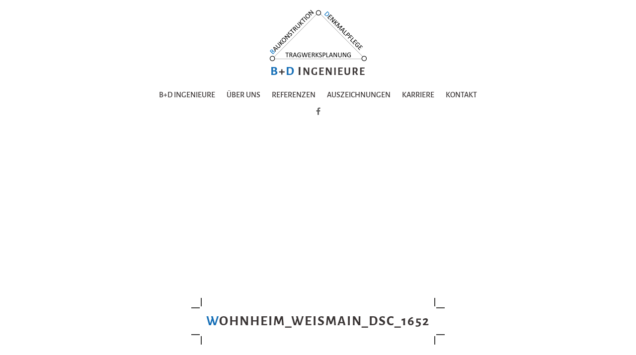

--- FILE ---
content_type: text/html; charset=UTF-8
request_url: https://www.bdingenieure.de/schloss-freienfels-stuetzmauer-unterhalb-des-saegewerks/dsc_1652/
body_size: 118774
content:
<!DOCTYPE html>
<html lang="de">
<head>
	
	<script data-cfasync="false" data-no-defer="1" data-no-minify="1" data-no-optimize="1" defer src="[data-uri]"></script><script data-cfasync="false" data-no-defer="1" data-no-minify="1" data-no-optimize="1" defer src="[data-uri]"></script><meta name='robots' content='index, follow, max-image-preview:large, max-snippet:-1, max-video-preview:-1' />

	<!-- This site is optimized with the Yoast SEO plugin v26.8 - https://yoast.com/product/yoast-seo-wordpress/ -->
	<meta name="viewport" content="width=device-width, initial-scale=1"><title>Wohnheim_Weismain_DSC_1652 | B+D Ingenieure</title><link rel="preload" href="https://www.bdingenieure.de/wp-content/cache/perfmatters/www.bdingenieure.de/css/attachment.used.css?ver=1750975403" as="style" /><link rel="stylesheet" id="perfmatters-used-css" href="https://www.bdingenieure.de/wp-content/cache/perfmatters/www.bdingenieure.de/css/attachment.used.css?ver=1750975403" media="all" />
	<link rel="canonical" href="https://www.bdingenieure.de/schloss-freienfels-stuetzmauer-unterhalb-des-saegewerks/dsc_1652/" />
	<meta property="og:locale" content="de_DE" />
	<meta property="og:type" content="article" />
	<meta property="og:title" content="Wohnheim_Weismain_DSC_1652 | B+D Ingenieure" />
	<meta property="og:url" content="https://www.bdingenieure.de/schloss-freienfels-stuetzmauer-unterhalb-des-saegewerks/dsc_1652/" />
	<meta property="og:site_name" content="B+D Ingenieure" />
	<meta property="article:publisher" content="https://www.facebook.com/bdingenieure/" />
	<meta property="article:modified_time" content="2019-10-29T22:17:00+00:00" />
	<meta property="og:image" content="https://www.bdingenieure.de/schloss-freienfels-stuetzmauer-unterhalb-des-saegewerks/dsc_1652" />
	<meta property="og:image:width" content="1024" />
	<meta property="og:image:height" content="680" />
	<meta property="og:image:type" content="image/jpeg" />
	<meta name="twitter:card" content="summary_large_image" />
	<script type="application/ld+json" class="yoast-schema-graph">{"@context":"https://schema.org","@graph":[{"@type":"WebPage","@id":"https://www.bdingenieure.de/schloss-freienfels-stuetzmauer-unterhalb-des-saegewerks/dsc_1652/","url":"https://www.bdingenieure.de/schloss-freienfels-stuetzmauer-unterhalb-des-saegewerks/dsc_1652/","name":"Wohnheim_Weismain_DSC_1652 | B+D Ingenieure","isPartOf":{"@id":"https://www.bdingenieure.de/#website"},"primaryImageOfPage":{"@id":"https://www.bdingenieure.de/schloss-freienfels-stuetzmauer-unterhalb-des-saegewerks/dsc_1652/#primaryimage"},"image":{"@id":"https://www.bdingenieure.de/schloss-freienfels-stuetzmauer-unterhalb-des-saegewerks/dsc_1652/#primaryimage"},"thumbnailUrl":"https://www.bdingenieure.de/wp-content/uploads/2019/10/DSC_1652.jpg","datePublished":"2019-10-29T22:12:11+00:00","dateModified":"2019-10-29T22:17:00+00:00","breadcrumb":{"@id":"https://www.bdingenieure.de/schloss-freienfels-stuetzmauer-unterhalb-des-saegewerks/dsc_1652/#breadcrumb"},"inLanguage":"de","potentialAction":[{"@type":"ReadAction","target":["https://www.bdingenieure.de/schloss-freienfels-stuetzmauer-unterhalb-des-saegewerks/dsc_1652/"]}]},{"@type":"ImageObject","inLanguage":"de","@id":"https://www.bdingenieure.de/schloss-freienfels-stuetzmauer-unterhalb-des-saegewerks/dsc_1652/#primaryimage","url":"https://www.bdingenieure.de/wp-content/uploads/2019/10/DSC_1652.jpg","contentUrl":"https://www.bdingenieure.de/wp-content/uploads/2019/10/DSC_1652.jpg","width":1920,"height":1275,"caption":"Decke über Obergeschoss Wohnheim"},{"@type":"BreadcrumbList","@id":"https://www.bdingenieure.de/schloss-freienfels-stuetzmauer-unterhalb-des-saegewerks/dsc_1652/#breadcrumb","itemListElement":[{"@type":"ListItem","position":1,"name":"Startseite","item":"https://www.bdingenieure.de/"},{"@type":"ListItem","position":2,"name":"Schloss Freienfels &#8211; Stützmauer unterhalb des Sägewerks","item":"https://www.bdingenieure.de/schloss-freienfels-stuetzmauer-unterhalb-des-saegewerks/"},{"@type":"ListItem","position":3,"name":"Wohnheim_Weismain_DSC_1652"}]},{"@type":"WebSite","@id":"https://www.bdingenieure.de/#website","url":"https://www.bdingenieure.de/","name":"B+D Ingenieure","description":"","potentialAction":[{"@type":"SearchAction","target":{"@type":"EntryPoint","urlTemplate":"https://www.bdingenieure.de/?s={search_term_string}"},"query-input":{"@type":"PropertyValueSpecification","valueRequired":true,"valueName":"search_term_string"}}],"inLanguage":"de"}]}</script>
	<!-- / Yoast SEO plugin. -->


<link rel='dns-prefetch' href='//unpkg.com' />
<style>[consent-id]:not(.rcb-content-blocker):not([consent-transaction-complete]):not([consent-visual-use-parent^="children:"]):not([consent-confirm]){opacity:0!important;}
.rcb-content-blocker+.rcb-content-blocker-children-fallback~*{display:none!important;}</style><link rel="preload" href="https://www.bdingenieure.de/wp-content/d70634e4b44f9501a051a16bfcb6eca0/dist/481906685.js?ver=cfdeb40e786de82f627323f9550f905f" as="script" />
<link rel="preload" href="https://www.bdingenieure.de/wp-content/d70634e4b44f9501a051a16bfcb6eca0/dist/291105750.js?ver=8c1f725df9af567e471c98bf6cbb18c6" as="script" />
<link rel="preload" href="https://www.bdingenieure.de/wp-content/plugins/real-cookie-banner/public/lib/animate.css/animate.min.css?ver=4.1.1" as="style" />
<script data-cfasync="false" type="text/javascript" defer src="https://www.bdingenieure.de/wp-content/d70634e4b44f9501a051a16bfcb6eca0/dist/481906685.js?ver=cfdeb40e786de82f627323f9550f905f" id="real-cookie-banner-vendor-real-cookie-banner-banner-js"></script>
<script type="application/json" data-skip-lazy-load="js-extra" data-skip-moving="true" data-no-defer nitro-exclude data-alt-type="application/ld+json" data-dont-merge data-wpmeteor-nooptimize="true" data-cfasync="false" id="a86d499739233cbd6240372b87a7873631-js-extra">{"slug":"real-cookie-banner","textDomain":"real-cookie-banner","version":"5.2.12","restUrl":"https:\/\/www.bdingenieure.de\/wp-json\/real-cookie-banner\/v1\/","restNamespace":"real-cookie-banner\/v1","restPathObfuscateOffset":"6cb15e7a01e9e773","restRoot":"https:\/\/www.bdingenieure.de\/wp-json\/","restQuery":{"_v":"5.2.12","_locale":"user"},"restNonce":"439ec8b0fd","restRecreateNonceEndpoint":"https:\/\/www.bdingenieure.de\/wp-admin\/admin-ajax.php?action=rest-nonce","publicUrl":"https:\/\/www.bdingenieure.de\/wp-content\/plugins\/real-cookie-banner\/public\/","chunkFolder":"dist","chunksLanguageFolder":"https:\/\/www.bdingenieure.de\/wp-content\/languages\/mo-cache\/real-cookie-banner\/","chunks":{"chunk-config-tab-blocker.lite.js":["de_DE-83d48f038e1cf6148175589160cda67e","de_DE-e051c4c51a9ece7608a571f9dada4712","de_DE-24de88ac89ca0a1363889bd3fd6e1c50","de_DE-93ec68381a9f458fbce3acbccd434479"],"chunk-config-tab-blocker.pro.js":["de_DE-ddf5ae983675e7b6eec2afc2d53654a2","de_DE-ad0fc0f9f96d053303b1ede45a238984","de_DE-e516a6866b9a31db231ab92dedaa8b29","de_DE-1aac2e7f59d941d7ed1061d1018d2957"],"chunk-config-tab-consent.lite.js":["de_DE-3823d7521a3fc2857511061e0d660408"],"chunk-config-tab-consent.pro.js":["de_DE-9cb9ecf8c1e8ce14036b5f3a5e19f098"],"chunk-config-tab-cookies.lite.js":["de_DE-1a51b37d0ef409906245c7ed80d76040","de_DE-e051c4c51a9ece7608a571f9dada4712","de_DE-24de88ac89ca0a1363889bd3fd6e1c50"],"chunk-config-tab-cookies.pro.js":["de_DE-572ee75deed92e7a74abba4b86604687","de_DE-ad0fc0f9f96d053303b1ede45a238984","de_DE-e516a6866b9a31db231ab92dedaa8b29"],"chunk-config-tab-dashboard.lite.js":["de_DE-f843c51245ecd2b389746275b3da66b6"],"chunk-config-tab-dashboard.pro.js":["de_DE-ae5ae8f925f0409361cfe395645ac077"],"chunk-config-tab-import.lite.js":["de_DE-66df94240f04843e5a208823e466a850"],"chunk-config-tab-import.pro.js":["de_DE-e5fee6b51986d4ff7a051d6f6a7b076a"],"chunk-config-tab-licensing.lite.js":["de_DE-e01f803e4093b19d6787901b9591b5a6"],"chunk-config-tab-licensing.pro.js":["de_DE-4918ea9704f47c2055904e4104d4ffba"],"chunk-config-tab-scanner.lite.js":["de_DE-b10b39f1099ef599835c729334e38429"],"chunk-config-tab-scanner.pro.js":["de_DE-752a1502ab4f0bebfa2ad50c68ef571f"],"chunk-config-tab-settings.lite.js":["de_DE-37978e0b06b4eb18b16164a2d9c93a2c"],"chunk-config-tab-settings.pro.js":["de_DE-e59d3dcc762e276255c8989fbd1f80e3"],"chunk-config-tab-tcf.lite.js":["de_DE-4f658bdbf0aa370053460bc9e3cd1f69","de_DE-e051c4c51a9ece7608a571f9dada4712","de_DE-93ec68381a9f458fbce3acbccd434479"],"chunk-config-tab-tcf.pro.js":["de_DE-e1e83d5b8a28f1f91f63b9de2a8b181a","de_DE-ad0fc0f9f96d053303b1ede45a238984","de_DE-1aac2e7f59d941d7ed1061d1018d2957"]},"others":{"customizeValuesBanner":"{\"layout\":{\"type\":\"banner\",\"maxHeightEnabled\":false,\"maxHeight\":740,\"dialogMaxWidth\":510,\"dialogPosition\":\"middleCenter\",\"dialogMargin\":[0,0,0,0],\"bannerPosition\":\"bottom\",\"bannerMaxWidth\":1024,\"dialogBorderRadius\":3,\"borderRadius\":5,\"animationIn\":\"slideInUp\",\"animationInDuration\":500,\"animationInOnlyMobile\":true,\"animationOut\":\"none\",\"animationOutDuration\":500,\"animationOutOnlyMobile\":true,\"overlay\":false,\"overlayBg\":\"#000000\",\"overlayBgAlpha\":38,\"overlayBlur\":2},\"decision\":{\"acceptAll\":\"button\",\"acceptEssentials\":\"button\",\"showCloseIcon\":true,\"acceptIndividual\":\"link\",\"buttonOrder\":\"all,essential,save,individual\",\"showGroups\":true,\"groupsFirstView\":false,\"saveButton\":\"always\"},\"design\":{\"bg\":\"#ffffff\",\"textAlign\":\"left\",\"linkTextDecoration\":\"underline\",\"borderWidth\":0,\"borderColor\":\"#ffffff\",\"fontSize\":13,\"fontColor\":\"#2b2b2b\",\"fontInheritFamily\":true,\"fontFamily\":\"Arial, Helvetica, sans-serif\",\"fontWeight\":\"normal\",\"boxShadowEnabled\":true,\"boxShadowOffsetX\":0,\"boxShadowOffsetY\":0,\"boxShadowBlurRadius\":17,\"boxShadowSpreadRadius\":0,\"boxShadowColor\":\"#000000\",\"boxShadowColorAlpha\":20},\"headerDesign\":{\"inheritBg\":true,\"bg\":\"#f4f4f4\",\"inheritTextAlign\":true,\"textAlign\":\"center\",\"padding\":[17,20,15,20],\"logo\":\"\",\"logoRetina\":\"\",\"logoMaxHeight\":40,\"logoPosition\":\"left\",\"logoMargin\":[5,15,5,15],\"fontSize\":20,\"fontColor\":\"#2b2b2b\",\"fontInheritFamily\":true,\"fontFamily\":\"Arial, Helvetica, sans-serif\",\"fontWeight\":\"normal\",\"borderWidth\":1,\"borderColor\":\"#efefef\"},\"bodyDesign\":{\"padding\":[15,20,10,20],\"descriptionInheritFontSize\":true,\"descriptionFontSize\":13,\"dottedGroupsInheritFontSize\":true,\"dottedGroupsFontSize\":13,\"dottedGroupsBulletColor\":\"#15779b\",\"teachingsInheritTextAlign\":true,\"teachingsTextAlign\":\"center\",\"teachingsSeparatorActive\":true,\"teachingsSeparatorWidth\":50,\"teachingsSeparatorHeight\":1,\"teachingsSeparatorColor\":\"#15779b\",\"teachingsInheritFontSize\":false,\"teachingsFontSize\":12,\"teachingsInheritFontColor\":false,\"teachingsFontColor\":\"#585858\",\"accordionMargin\":[10,0,5,0],\"accordionPadding\":[5,10,5,10],\"accordionArrowType\":\"outlined\",\"accordionArrowColor\":\"#15779b\",\"accordionBg\":\"#ffffff\",\"accordionActiveBg\":\"#f9f9f9\",\"accordionHoverBg\":\"#efefef\",\"accordionBorderWidth\":1,\"accordionBorderColor\":\"#efefef\",\"accordionTitleFontSize\":12,\"accordionTitleFontColor\":\"#2b2b2b\",\"accordionTitleFontWeight\":\"normal\",\"accordionDescriptionMargin\":[5,0,0,0],\"accordionDescriptionFontSize\":12,\"accordionDescriptionFontColor\":\"#585858\",\"accordionDescriptionFontWeight\":\"normal\",\"acceptAllOneRowLayout\":false,\"acceptAllPadding\":[10,10,10,10],\"acceptAllBg\":\"#15779b\",\"acceptAllTextAlign\":\"center\",\"acceptAllFontSize\":18,\"acceptAllFontColor\":\"#ffffff\",\"acceptAllFontWeight\":\"normal\",\"acceptAllBorderWidth\":0,\"acceptAllBorderColor\":\"#000000\",\"acceptAllHoverBg\":\"#11607d\",\"acceptAllHoverFontColor\":\"#ffffff\",\"acceptAllHoverBorderColor\":\"#000000\",\"acceptEssentialsUseAcceptAll\":false,\"acceptEssentialsButtonType\":\"\",\"acceptEssentialsPadding\":[10,10,10,10],\"acceptEssentialsBg\":\"#efefef\",\"acceptEssentialsTextAlign\":\"center\",\"acceptEssentialsFontSize\":16,\"acceptEssentialsFontColor\":\"#0a0a0a\",\"acceptEssentialsFontWeight\":\"normal\",\"acceptEssentialsBorderWidth\":0,\"acceptEssentialsBorderColor\":\"#000000\",\"acceptEssentialsHoverBg\":\"#e8e8e8\",\"acceptEssentialsHoverFontColor\":\"#000000\",\"acceptEssentialsHoverBorderColor\":\"#000000\",\"acceptIndividualPadding\":[0,5,0,5],\"acceptIndividualBg\":\"#ffffff\",\"acceptIndividualTextAlign\":\"center\",\"acceptIndividualFontSize\":14,\"acceptIndividualFontColor\":\"#585858\",\"acceptIndividualFontWeight\":\"normal\",\"acceptIndividualBorderWidth\":0,\"acceptIndividualBorderColor\":\"#000000\",\"acceptIndividualHoverBg\":\"#ffffff\",\"acceptIndividualHoverFontColor\":\"#2b2b2b\",\"acceptIndividualHoverBorderColor\":\"#000000\"},\"footerDesign\":{\"poweredByLink\":true,\"inheritBg\":false,\"bg\":\"#fcfcfc\",\"inheritTextAlign\":true,\"textAlign\":\"center\",\"padding\":[10,20,15,20],\"fontSize\":14,\"fontColor\":\"#7c7c7c\",\"fontInheritFamily\":true,\"fontFamily\":\"Arial, Helvetica, sans-serif\",\"fontWeight\":\"normal\",\"hoverFontColor\":\"#2b2b2b\",\"borderWidth\":1,\"borderColor\":\"#efefef\",\"languageSwitcher\":\"flags\"},\"texts\":{\"headline\":\"Privatsph\\u00e4re-Einstellungen\",\"description\":\"Wir verwenden Cookies und \\u00e4hnliche Technologien auf unserer Website und verarbeiten personenbezogene Daten (z.B. deine IP-Adresse) \\u00fcber dich. Wir teilen diese Daten auch mit Dritten. Die Datenverarbeitung kann mit deiner Einwilligung oder auf Basis eines berechtigten Interesses erfolgen, dem du in den individuellen Privatsph\\u00e4re-Einstellungen widersprechen kannst. Du hast das Recht, nur in essenzielle Services einzuwilligen und deine Einwilligung in der Datenschutzerkl\\u00e4rung zu einem sp\\u00e4teren Zeitpunkt zu \\u00e4ndern oder zu widerrufen.\",\"acceptAll\":\"Alle akzeptieren\",\"acceptEssentials\":\"Weiter ohne Einwilligung\",\"acceptIndividual\":\"Individuelle Privatsph\\u00e4re-Einstellungen\",\"poweredBy\":\"2\",\"dataProcessingInUnsafeCountries\":\"Einige Dienste verarbeiten personenbezogene Daten in unsicheren Drittl\\u00e4ndern. Indem du in die Nutzung dieser Services einwilligst, erkl\\u00e4rst du dich auch mit der Verarbeitung deiner Daten in diesen unsicheren Drittl\\u00e4ndern gem\\u00e4\\u00df {{legalBasis}} einverstanden. Dies birgt das Risiko, dass deine Daten von Beh\\u00f6rden zu Kontroll- und \\u00dcberwachungszwecken verarbeitet werden, m\\u00f6glicherweise ohne die M\\u00f6glichkeit eines Rechtsbehelfs.\",\"ageNoticeBanner\":\"Du bist unter {{minAge}} Jahre alt? Dann kannst du nicht in optionale Services einwilligen. Du kannst deine Eltern oder Erziehungsberechtigten bitten, mit dir in diese Services einzuwilligen.\",\"ageNoticeBlocker\":\"Du bist unter {{minAge}} Jahre alt? Leider darfst du diesem Service nicht selbst zustimmen, um diese Inhalte zu sehen. Bitte deine Eltern oder Erziehungsberechtigten, dem Service mit dir zuzustimmen!\",\"listServicesNotice\":\"Wenn du alle Services akzeptierst, erlaubst du, dass {{services}} geladen werden. Diese sind nach ihrem Zweck in Gruppen {{serviceGroups}} unterteilt (Zugeh\\u00f6rigkeit durch hochgestellte Zahlen gekennzeichnet).\",\"listServicesLegitimateInterestNotice\":\"Au\\u00dferdem werden die {{services}} auf der Grundlage eines berechtigten Interesses geladen.\",\"consentForwardingExternalHosts\":\"Deine Einwilligung gilt auch auf {{websites}}.\",\"blockerHeadline\":\"{{name}} aufgrund von Privatsph\\u00e4re-Einstellungen blockiert\",\"blockerLinkShowMissing\":\"Zeige alle Services, denen du noch zustimmen musst\",\"blockerLoadButton\":\"Erforderliche Services akzeptieren und Inhalte laden\",\"blockerAcceptInfo\":\"Wenn du die blockierten Inhalte l\\u00e4dst, werden deine Datenschutzeinstellungen angepasst. Inhalte aus diesem Service werden in Zukunft nicht mehr blockiert. Du hast das Recht, deine Entscheidung jederzeit zu widerrufen oder zu \\u00e4ndern.\",\"stickyHistory\":\"Historie der Privatsph\\u00e4re-Einstellungen\",\"stickyRevoke\":\"Einwilligungen widerrufen\",\"stickyRevokeSuccessMessage\":\"Du hast die Einwilligung f\\u00fcr Services mit dessen Cookies und Verarbeitung personenbezogener Daten erfolgreich widerrufen. Die Seite wird jetzt neu geladen!\",\"stickyChange\":\"Privatsph\\u00e4re-Einstellungen \\u00e4ndern\"},\"individualLayout\":{\"inheritDialogMaxWidth\":false,\"dialogMaxWidth\":970,\"inheritBannerMaxWidth\":false,\"bannerMaxWidth\":1980,\"descriptionTextAlign\":\"left\"},\"group\":{\"checkboxBg\":\"#f0f0f0\",\"checkboxBorderWidth\":1,\"checkboxBorderColor\":\"#d2d2d2\",\"checkboxActiveColor\":\"#ffffff\",\"checkboxActiveBg\":\"#15779b\",\"checkboxActiveBorderColor\":\"#11607d\",\"groupInheritBg\":true,\"groupBg\":\"#f4f4f4\",\"groupPadding\":[15,15,15,15],\"groupSpacing\":10,\"groupBorderRadius\":5,\"groupBorderWidth\":1,\"groupBorderColor\":\"#f4f4f4\",\"headlineFontSize\":16,\"headlineFontWeight\":\"normal\",\"headlineFontColor\":\"#2b2b2b\",\"descriptionFontSize\":14,\"descriptionFontColor\":\"#7c7c7c\",\"linkColor\":\"#7c7c7c\",\"linkHoverColor\":\"#2b2b2b\",\"detailsHideLessRelevant\":true},\"saveButton\":{\"useAcceptAll\":false,\"type\":\"button\",\"padding\":[10,10,10,10],\"bg\":\"#efefef\",\"textAlign\":\"center\",\"fontSize\":16,\"fontColor\":\"#0a0a0a\",\"fontWeight\":\"normal\",\"borderWidth\":0,\"borderColor\":\"#000000\",\"hoverBg\":\"#e8e8e8\",\"hoverFontColor\":\"#000000\",\"hoverBorderColor\":\"#000000\"},\"individualTexts\":{\"headline\":\"Individuelle Privatsph\\u00e4re-Einstellungen\",\"description\":\"Wir verwenden Cookies und \\u00e4hnliche Technologien auf unserer Website und verarbeiten personenbezogene Daten (z.B. deine IP-Adresse) \\u00fcber dich. Wir teilen diese Daten auch mit Dritten. Die Datenverarbeitung kann mit deiner Einwilligung oder auf der Grundlage eines berechtigten Interesses erfolgen, dem du widersprechen kannst. Du hast das Recht, nur in essenzielle Services einzuwilligen und deine Einwilligung zu einem sp\\u00e4teren Zeitpunkt in der Datenschutzerkl\\u00e4rung zu \\u00e4ndern oder zu widerrufen. Nachfolgend findest du eine \\u00dcbersicht \\u00fcber alle Services, die von dieser Website genutzt werden. Du kannst detaillierte Informationen zu jedem Service einsehen und diesen einzeln zustimmen oder von deinem Widerspruchsrecht Gebrauch machen.\",\"save\":\"Individuelle Auswahlen speichern\",\"showMore\":\"Service-Informationen anzeigen\",\"hideMore\":\"Service-Informationen ausblenden\",\"postamble\":\"\"},\"mobile\":{\"enabled\":true,\"maxHeight\":400,\"hideHeader\":false,\"alignment\":\"bottom\",\"scalePercent\":90,\"scalePercentVertical\":-50},\"sticky\":{\"enabled\":false,\"animationsEnabled\":true,\"alignment\":\"left\",\"bubbleBorderRadius\":50,\"icon\":\"fingerprint\",\"iconCustom\":\"\",\"iconCustomRetina\":\"\",\"iconSize\":30,\"iconColor\":\"#ffffff\",\"bubbleMargin\":[10,20,20,20],\"bubblePadding\":15,\"bubbleBg\":\"#15779b\",\"bubbleBorderWidth\":0,\"bubbleBorderColor\":\"#10556f\",\"boxShadowEnabled\":true,\"boxShadowOffsetX\":0,\"boxShadowOffsetY\":2,\"boxShadowBlurRadius\":5,\"boxShadowSpreadRadius\":1,\"boxShadowColor\":\"#105b77\",\"boxShadowColorAlpha\":40,\"bubbleHoverBg\":\"#ffffff\",\"bubbleHoverBorderColor\":\"#000000\",\"hoverIconColor\":\"#000000\",\"hoverIconCustom\":\"\",\"hoverIconCustomRetina\":\"\",\"menuFontSize\":16,\"menuBorderRadius\":5,\"menuItemSpacing\":10,\"menuItemPadding\":[5,10,5,10]},\"customCss\":{\"css\":\"\",\"antiAdBlocker\":\"y\"}}","isPro":false,"showProHints":false,"proUrl":"https:\/\/devowl.io\/de\/go\/real-cookie-banner?source=rcb-lite","showLiteNotice":true,"frontend":{"groups":"[{\"id\":16,\"name\":\"Essenziell\",\"slug\":\"essenziell\",\"description\":\"Essenzielle Services sind f\\u00fcr die grundlegende Funktionalit\\u00e4t der Website erforderlich. Sie enthalten nur technisch notwendige Services. Diesen Services kann nicht widersprochen werden.\",\"isEssential\":true,\"isDefault\":true,\"items\":[{\"id\":1938,\"name\":\"Real Cookie Banner\",\"purpose\":\"Real Cookie Banner bittet Website-Besucher um die Einwilligung zum Setzen von Cookies und zur Verarbeitung personenbezogener Daten. Dazu wird jedem Website-Besucher eine UUID (pseudonyme Identifikation des Nutzers) zugewiesen, die bis zum Ablauf des Cookies zur Speicherung der Einwilligung g\\u00fcltig ist. Cookies werden dazu verwendet, um zu testen, ob Cookies gesetzt werden k\\u00f6nnen, um Referenz auf die dokumentierte Einwilligung zu speichern, um zu speichern, in welche Services aus welchen Service-Gruppen der Besucher eingewilligt hat, und, falls Einwilligung nach dem Transparency &amp; Consent Framework (TCF) eingeholt werden, um die Einwilligungen in TCF Partner, Zwecke, besondere Zwecke, Funktionen und besondere Funktionen zu speichern. Im Rahmen der Darlegungspflicht nach DSGVO wird die erhobene Einwilligung vollumf\\u00e4nglich dokumentiert. Dazu z\\u00e4hlt neben den Services und Service-Gruppen, in welche der Besucher eingewilligt hat, und falls Einwilligung nach dem TCF Standard eingeholt werden, in welche TCF Partner, Zwecke und Funktionen der Besucher eingewilligt hat, alle Einstellungen des Cookie Banners zum Zeitpunkt der Einwilligung als auch die technischen Umst\\u00e4nde (z.B. Gr\\u00f6\\u00dfe des Sichtbereichs bei der Einwilligung) und die Nutzerinteraktionen (z.B. Klick auf Buttons), die zur Einwilligung gef\\u00fchrt haben. Die Einwilligung wird pro Sprache einmal erhoben.\",\"providerContact\":{\"phone\":\"\",\"email\":\"\",\"link\":\"\"},\"isProviderCurrentWebsite\":true,\"provider\":\"B+D Ingenieure\",\"uniqueName\":\"real-cookie-banner\",\"isEmbeddingOnlyExternalResources\":false,\"legalBasis\":\"legal-requirement\",\"dataProcessingInCountries\":[],\"dataProcessingInCountriesSpecialTreatments\":[],\"technicalDefinitions\":[{\"type\":\"http\",\"name\":\"real_cookie_banner*\",\"host\":\".bdingenieure.de\",\"duration\":365,\"durationUnit\":\"d\",\"isSessionDuration\":false,\"purpose\":\"Eindeutiger Identifikator f\\u00fcr die Einwilligung, aber nicht f\\u00fcr den Website-Besucher. Revisionshash f\\u00fcr die Einstellungen des Cookie-Banners (Texte, Farben, Funktionen, Servicegruppen, Dienste, Content Blocker usw.). IDs f\\u00fcr eingewilligte Services und Service-Gruppen.\"},{\"type\":\"http\",\"name\":\"real_cookie_banner*-tcf\",\"host\":\".bdingenieure.de\",\"duration\":365,\"durationUnit\":\"d\",\"isSessionDuration\":false,\"purpose\":\"Im Rahmen von TCF gesammelte Einwilligungen, die im TC-String-Format gespeichert werden, einschlie\\u00dflich TCF-Vendoren, -Zwecke, -Sonderzwecke, -Funktionen und -Sonderfunktionen.\"},{\"type\":\"http\",\"name\":\"real_cookie_banner*-gcm\",\"host\":\".bdingenieure.de\",\"duration\":365,\"durationUnit\":\"d\",\"isSessionDuration\":false,\"purpose\":\"Die im Google Consent Mode gesammelten Einwilligungen in die verschiedenen Einwilligungstypen (Zwecke) werden f\\u00fcr alle mit dem Google Consent Mode kompatiblen Services gespeichert.\"},{\"type\":\"http\",\"name\":\"real_cookie_banner-test\",\"host\":\".bdingenieure.de\",\"duration\":365,\"durationUnit\":\"d\",\"isSessionDuration\":false,\"purpose\":\"Cookie, der gesetzt wurde, um die Funktionalit\\u00e4t von HTTP-Cookies zu testen. Wird sofort nach dem Test gel\\u00f6scht.\"},{\"type\":\"local\",\"name\":\"real_cookie_banner*\",\"host\":\"https:\\\/\\\/www.bdingenieure.de\",\"duration\":1,\"durationUnit\":\"d\",\"isSessionDuration\":false,\"purpose\":\"Eindeutiger Identifikator f\\u00fcr die Einwilligung, aber nicht f\\u00fcr den Website-Besucher. Revisionshash f\\u00fcr die Einstellungen des Cookie-Banners (Texte, Farben, Funktionen, Service-Gruppen, Services, Content Blocker usw.). IDs f\\u00fcr eingewilligte Services und Service-Gruppen. Wird nur solange gespeichert, bis die Einwilligung auf dem Website-Server dokumentiert ist.\"},{\"type\":\"local\",\"name\":\"real_cookie_banner*-tcf\",\"host\":\"https:\\\/\\\/www.bdingenieure.de\",\"duration\":1,\"durationUnit\":\"d\",\"isSessionDuration\":false,\"purpose\":\"Im Rahmen von TCF gesammelte Einwilligungen werden im TC-String-Format gespeichert, einschlie\\u00dflich TCF Vendoren, Zwecke, besondere Zwecke, Funktionen und besondere Funktionen. Wird nur solange gespeichert, bis die Einwilligung auf dem Website-Server dokumentiert ist.\"},{\"type\":\"local\",\"name\":\"real_cookie_banner*-gcm\",\"host\":\"https:\\\/\\\/www.bdingenieure.de\",\"duration\":1,\"durationUnit\":\"d\",\"isSessionDuration\":false,\"purpose\":\"Im Rahmen des Google Consent Mode erfasste Einwilligungen werden f\\u00fcr alle mit dem Google Consent Mode kompatiblen Services in Einwilligungstypen (Zwecke) gespeichert. Wird nur solange gespeichert, bis die Einwilligung auf dem Website-Server dokumentiert ist.\"},{\"type\":\"local\",\"name\":\"real_cookie_banner-consent-queue*\",\"host\":\"https:\\\/\\\/www.bdingenieure.de\",\"duration\":1,\"durationUnit\":\"d\",\"isSessionDuration\":false,\"purpose\":\"Lokale Zwischenspeicherung (Caching) der Auswahl im Cookie-Banner, bis der Server die Einwilligung dokumentiert; Dokumentation periodisch oder bei Seitenwechseln versucht, wenn der Server nicht verf\\u00fcgbar oder \\u00fcberlastet ist.\"}],\"codeDynamics\":[],\"providerPrivacyPolicyUrl\":\"\",\"providerLegalNoticeUrl\":\"\",\"tagManagerOptInEventName\":\"\",\"tagManagerOptOutEventName\":\"\",\"googleConsentModeConsentTypes\":[],\"executePriority\":10,\"codeOptIn\":\"\",\"executeCodeOptInWhenNoTagManagerConsentIsGiven\":false,\"codeOptOut\":\"\",\"executeCodeOptOutWhenNoTagManagerConsentIsGiven\":false,\"deleteTechnicalDefinitionsAfterOptOut\":false,\"codeOnPageLoad\":\"\",\"presetId\":\"real-cookie-banner\"}]},{\"id\":17,\"name\":\"Funktional\",\"slug\":\"funktional\",\"description\":\"Funktionale Services sind notwendig, um \\u00fcber die wesentliche Funktionalit\\u00e4t der Website hinausgehende Features wie h\\u00fcbschere Schriftarten, Videowiedergabe oder interaktive Web 2.0-Features bereitzustellen. Inhalte von z.B. Video- und Social Media-Plattformen sind standardm\\u00e4\\u00dfig gesperrt und k\\u00f6nnen zugestimmt werden. Wenn dem Service zugestimmt wird, werden diese Inhalte automatisch ohne weitere manuelle Einwilligung geladen.\",\"isEssential\":false,\"isDefault\":true,\"items\":[{\"id\":1944,\"name\":\"Emojis\",\"purpose\":\"WordPress Emoji ist ein Emoji-Set, das von wordpress.org geladen wird. Es werden keine Cookies im technischen Sinne auf dem Client des Nutzers gesetzt, jedoch werden technische und personenbezogene Daten wie die IP-Adresse vom Client an den Server des Dienstanbieters \\u00fcbertragen, um die Nutzung des Dienstes zu erm\\u00f6glichen.\",\"providerContact\":{\"phone\":\"\",\"email\":\"\",\"link\":\"\"},\"isProviderCurrentWebsite\":false,\"provider\":\"WordPress.org\",\"uniqueName\":\"wordpress-emojis\",\"isEmbeddingOnlyExternalResources\":true,\"legalBasis\":\"consent\",\"dataProcessingInCountries\":[\"US\"],\"dataProcessingInCountriesSpecialTreatments\":[],\"technicalDefinitions\":[{\"type\":\"http\",\"name\":\"\",\"host\":\"\",\"duration\":0,\"durationUnit\":\"y\",\"isSessionDuration\":false,\"purpose\":\"\"}],\"codeDynamics\":[],\"providerPrivacyPolicyUrl\":\"https:\\\/\\\/de.wordpress.org\\\/about\\\/privacy\\\/\",\"providerLegalNoticeUrl\":\"\",\"tagManagerOptInEventName\":\"\",\"tagManagerOptOutEventName\":\"\",\"googleConsentModeConsentTypes\":[],\"executePriority\":10,\"codeOptIn\":\"\",\"executeCodeOptInWhenNoTagManagerConsentIsGiven\":false,\"codeOptOut\":\"\",\"executeCodeOptOutWhenNoTagManagerConsentIsGiven\":false,\"deleteTechnicalDefinitionsAfterOptOut\":false,\"codeOnPageLoad\":\"\",\"presetId\":\"wordpress-emojis\"},{\"id\":1942,\"name\":\"Google Maps\",\"purpose\":\"Google Maps zeigt Karten auf der Website als Iframe oder \\u00fcber JavaScript direkt eingebettet als Teil der Website an. Auf dem Client-Ger\\u00e4t des Nutzers werden keine Cookies im technischen Sinne gesetzt, aber es werden technische und pers\\u00f6nliche Daten wie z.B. die IP-Adresse vom Client an den Server des Diensteanbieters \\u00fcbertragen, um die Nutzung des Dienstes zu erm\\u00f6glichen.\",\"providerContact\":{\"phone\":\"\",\"email\":\"\",\"link\":\"\"},\"isProviderCurrentWebsite\":false,\"provider\":\"Google Ireland Limited\",\"uniqueName\":\"google-maps\",\"isEmbeddingOnlyExternalResources\":true,\"legalBasis\":\"consent\",\"dataProcessingInCountries\":[],\"dataProcessingInCountriesSpecialTreatments\":[],\"technicalDefinitions\":[{\"type\":\"http\",\"name\":\"\",\"host\":\"\",\"duration\":0,\"durationUnit\":\"y\",\"isSessionDuration\":false,\"purpose\":\"\"}],\"codeDynamics\":[],\"providerPrivacyPolicyUrl\":\"https:\\\/\\\/policies.google.com\\\/privacy\",\"providerLegalNoticeUrl\":\"\",\"tagManagerOptInEventName\":\"\",\"tagManagerOptOutEventName\":\"\",\"googleConsentModeConsentTypes\":[],\"executePriority\":10,\"codeOptIn\":\"\",\"executeCodeOptInWhenNoTagManagerConsentIsGiven\":false,\"codeOptOut\":\"\",\"executeCodeOptOutWhenNoTagManagerConsentIsGiven\":false,\"deleteTechnicalDefinitionsAfterOptOut\":false,\"codeOnPageLoad\":\"\",\"presetId\":\"\"}]},{\"id\":19,\"name\":\"Marketing\",\"slug\":\"marketing\",\"description\":\"Marketing Services werden von uns und Dritten genutzt, um das Verhalten einzelner Nutzer aufzuzeichnen, die gesammelten Daten zu analysieren und z.B. personalisierte Werbung anzuzeigen. Diese Services erm\\u00f6glichen es uns, Nutzer \\u00fcber mehrere Websites hinweg zu verfolgen.\",\"isEssential\":false,\"isDefault\":true,\"items\":[{\"id\":1940,\"name\":\"Facebook Page Plugin\",\"purpose\":\"Facebook Page Plugin zeigt Informationen \\u00fcber eine bestimmte Facebook-Fanseite, die dem Besucher dieser Website gefallen k\\u00f6nnten. Die Cookies werden sowohl zum Sammeln \\u00e4hnlicher Inhalte als auch zum Sammeln der besuchten Webseiten verwendet. Diese Daten k\\u00f6nnen mit den Daten der auf facebook.com registrierten Nutzer mit ihren Facebook-Konten verkn\\u00fcpft werden.\",\"providerContact\":{\"phone\":\"\",\"email\":\"\",\"link\":\"\"},\"isProviderCurrentWebsite\":false,\"provider\":\"Meta Platforms Ireland Limited\",\"uniqueName\":\"facebook-page-plugin\",\"isEmbeddingOnlyExternalResources\":true,\"legalBasis\":\"consent\",\"dataProcessingInCountries\":[],\"dataProcessingInCountriesSpecialTreatments\":[],\"technicalDefinitions\":[{\"type\":\"http\",\"name\":\"\",\"host\":\"\",\"duration\":0,\"durationUnit\":\"y\",\"isSessionDuration\":false,\"purpose\":\"\"}],\"codeDynamics\":[],\"providerPrivacyPolicyUrl\":\"https:\\\/\\\/www.facebook.com\\\/privacy\\\/policy\\\/\",\"providerLegalNoticeUrl\":\"\",\"tagManagerOptInEventName\":\"\",\"tagManagerOptOutEventName\":\"\",\"googleConsentModeConsentTypes\":[],\"executePriority\":10,\"codeOptIn\":\"base64-encoded:[base64]\",\"executeCodeOptInWhenNoTagManagerConsentIsGiven\":false,\"codeOptOut\":\"\",\"executeCodeOptOutWhenNoTagManagerConsentIsGiven\":false,\"deleteTechnicalDefinitionsAfterOptOut\":false,\"codeOnPageLoad\":\"\",\"presetId\":\"\"}]}]","links":[{"id":2137,"label":"Datenschutzerkl\u00e4rung","pageType":"privacyPolicy","isExternalUrl":false,"pageId":102,"url":"https:\/\/www.bdingenieure.de\/datenschutz\/","hideCookieBanner":true,"isTargetBlank":true},{"id":2138,"label":"Impressum","pageType":"legalNotice","isExternalUrl":false,"pageId":13,"url":"https:\/\/www.bdingenieure.de\/impressum\/","hideCookieBanner":true,"isTargetBlank":true}],"websiteOperator":{"address":"","country":"","contactEmail":"base64-encoded:aW5mby1idEBiZGluZ2VuaWV1cmUuZGU=","contactPhone":"","contactFormUrl":false},"blocker":[{"id":1945,"name":"WordPress Emojis","description":"","rules":["*s.w.org\/images\/core\/emoji*","window._wpemojiSettings","link[href=\"\/\/s.w.org\"]"],"criteria":"services","tcfVendors":[],"tcfPurposes":[1],"services":[1944],"isVisual":false,"visualType":"default","visualMediaThumbnail":0,"visualContentType":"","isVisualDarkMode":false,"visualBlur":0,"visualDownloadThumbnail":false,"visualHeroButtonText":"","shouldForceToShowVisual":false,"presetId":"wordpress-emojis","visualThumbnail":null},{"id":1943,"name":"Google Maps","description":"","rules":["*maps.google.com*","*google.*\/maps*","*maps.googleapis.com*","*maps.gstatic.com*","*google.maps.Map(*","div[data-settings*=\"wpgmza_\"]","*\/wp-content\/plugins\/wp-google-maps\/*","*\/wp-content\/plugins\/wp-google-maps-pro\/*","div[class=\"gmp_map_opts\"]","div[class=\"et_pb_map\"]","div[class*=\"uncode-gmaps-widget\"]","*uncode.gmaps*.js*","*dynamic-google-maps.js*","*@googlemaps\/markerclustererplus\/*","div[data-widget_type*=\"dyncontel-acf-google-maps\"]","*\/wp-content\/plugins\/wp-google-map-gold\/assets\/js\/*","*\/wp-content\/plugins\/wp-google-map-plugin\/assets\/js\/*","*\/wp-content\/plugins\/wp-google-maps-gold\/js\/*",".data(\"wpgmp_maps\")","div[class*=\"wpgmp_map_container\"]","div[data-map-provider=\"google\"]","div[class*=\"module-maps-pro\"]","div[id=\"wpsl-wrap\"]","*\/wp-content\/plugins\/wp-store-locator\/js\/*","script[id=\"google-maps-infobox-js\"]","*google.maps.event*","div[class*=\"fusion-google-map\"]","*\/wp-content\/plugins\/extensions-for-elementor\/assets\/lib\/gmap3\/gmap3*","div[class*=\"elementor-widget-ee-mb-google-map\"]","div[class*=\"mec-events-meta-group-gmap\"]","*\/wp-content\/plugins\/modern-events-calendar\/assets\/packages\/richmarker\/richmarker*","*\/wp-content\/plugins\/modern-events-calendar\/assets\/js\/googlemap*",".mecGoogleMaps('","div[class*=\"google_map_shortcode_wrapper\"]","*\/wp-content\/themes\/wpresidence\/js\/google_js\/google_map_code_listing*","*\/wp-content\/themes\/wpresidence\/js\/google_js\/google_map_code.js*","*\/wp-content\/themes\/wpresidence\/js\/infobox*","div[class*=\"elementor-widget-premium-addon-maps\"]","div[class*=\"premium-maps-container\"]","*\/wp-content\/plugins\/premium-addons-for-elementor\/assets\/frontend\/min-js\/premium-maps.min.js*","section[class*=\"ff-map\"]","*\/wp-content\/themes\/ark\/assets\/plugins\/google-map*","*\/wp-content\/themes\/ark\/assets\/scripts\/components\/google-map*","*\/wp-content\/plugins\/ultimate-elementor\/assets\/min-js\/uael-google-map*","div[class*=\"elementor-widget-uael-google-map\"]","div[class*=\"wpforms-geolocation-map\"]","*\/wp-content\/plugins\/wpforms-geolocation\/assets\/js\/wpforms-geolocation-google-api*","iframe[src*=\"?callback=map-iframe\"]","*\/wp-content\/plugins\/codespacing-progress-map\/assets\/js\/*","div[class*=\"codespacing_progress_map_area\"]","div[class*=\"qode_google_map\"]","*wp-content\/plugins\/wp-grid-builder-map-facet\/assets\/js*","div[class*=\"wpgb-map-facet\"]","*wp-content\/themes\/my-listing\/assets\/dist\/maps\/google-maps\/*","*wp-content\/themes\/my-listing\/assets\/dist\/explore*","div[class*=\"c27-map\"]","div[class*=\"elementor-widget-case27-explore-widget\"]","*wp-content\/themes\/salient\/js\/build\/map*","div[class*=\"nectar-google-map\"]"],"criteria":"services","tcfVendors":[],"tcfPurposes":[1],"services":[1942],"isVisual":true,"visualType":"default","visualMediaThumbnail":0,"visualContentType":"","isVisualDarkMode":false,"visualBlur":0,"visualDownloadThumbnail":false,"visualHeroButtonText":"","shouldForceToShowVisual":false,"presetId":"","visualThumbnail":null},{"id":1941,"name":"Facebook Page Plugin","description":"Informationen \u00fcber eine Facebook-Seite wurden blockiert, da du nicht erlaubt hast, diese zu laden.","rules":["*facebook.com\/plugins\/page.php*","*fbcdn.net*","div[class=\"fb-page\"]"],"criteria":"services","tcfVendors":[],"tcfPurposes":[1],"services":[1940],"isVisual":true,"visualType":"default","visualMediaThumbnail":0,"visualContentType":"","isVisualDarkMode":false,"visualBlur":0,"visualDownloadThumbnail":false,"visualHeroButtonText":"","shouldForceToShowVisual":false,"presetId":"","visualThumbnail":null}],"languageSwitcher":[],"predefinedDataProcessingInSafeCountriesLists":{"GDPR":["AT","BE","BG","HR","CY","CZ","DK","EE","FI","FR","DE","GR","HU","IE","IS","IT","LI","LV","LT","LU","MT","NL","NO","PL","PT","RO","SK","SI","ES","SE"],"DSG":["CH"],"GDPR+DSG":[],"ADEQUACY_EU":["AD","AR","CA","FO","GG","IL","IM","JP","JE","NZ","KR","CH","GB","UY","US"],"ADEQUACY_CH":["DE","AD","AR","AT","BE","BG","CA","CY","HR","DK","ES","EE","FI","FR","GI","GR","GG","HU","IM","FO","IE","IS","IL","IT","JE","LV","LI","LT","LU","MT","MC","NO","NZ","NL","PL","PT","CZ","RO","GB","SK","SI","SE","UY","US"]},"decisionCookieName":"real_cookie_banner-blog:1","revisionHash":"19e2f0c43292b248d11ee2cbfbe164ff","territorialLegalBasis":["gdpr-eprivacy"],"setCookiesViaManager":"none","isRespectDoNotTrack":false,"failedConsentDocumentationHandling":"essentials","isAcceptAllForBots":true,"isDataProcessingInUnsafeCountries":false,"isAgeNotice":true,"ageNoticeAgeLimit":16,"isListServicesNotice":false,"isBannerLessConsent":false,"isTcf":false,"isGcm":false,"isGcmListPurposes":false,"hasLazyData":false},"anonymousContentUrl":"https:\/\/www.bdingenieure.de\/wp-content\/d70634e4b44f9501a051a16bfcb6eca0\/dist\/","anonymousHash":"d70634e4b44f9501a051a16bfcb6eca0","hasDynamicPreDecisions":false,"isLicensed":false,"isDevLicense":false,"multilingualSkipHTMLForTag":"","isCurrentlyInTranslationEditorPreview":false,"defaultLanguage":"","currentLanguage":"","activeLanguages":[],"context":"","iso3166OneAlpha2":{"AF":"Afghanistan","AL":"Albanien","DZ":"Algerien","AS":"Amerikanisch-Samoa","AD":"Andorra","AO":"Angola","AI":"Anguilla","AQ":"Antarktis","AG":"Antigua und Barbuda","AR":"Argentinien","AM":"Armenien","AW":"Aruba","AZ":"Aserbaidschan","AU":"Australien","BS":"Bahamas","BH":"Bahrain","BD":"Bangladesch","BB":"Barbados","BY":"Belarus","BE":"Belgien","BZ":"Belize","BJ":"Benin","BM":"Bermuda","BT":"Bhutan","BO":"Bolivien","BA":"Bosnien und Herzegowina","BW":"Botswana","BV":"Bouvetinsel","BR":"Brasilien","IO":"Britisches Territorium im Indischen Ozean","BN":"Brunei Darussalam","BG":"Bulgarien","BF":"Burkina Faso","BI":"Burundi","CL":"Chile","CN":"China","CK":"Cookinseln","CR":"Costa Rica","CW":"Cura\u00e7ao","DE":"Deutschland","LA":"Die Laotische Demokratische Volksrepublik","DM":"Dominica","DO":"Dominikanische Republik","DJ":"Dschibuti","DK":"D\u00e4nemark","EC":"Ecuador","SV":"El Salvador","ER":"Eritrea","EE":"Estland","FK":"Falklandinseln (Malwinen)","FJ":"Fidschi","FI":"Finnland","FR":"Frankreich","GF":"Franz\u00f6sisch-Guayana","PF":"Franz\u00f6sisch-Polynesien","TF":"Franz\u00f6sische S\u00fcd- und Antarktisgebiete","FO":"F\u00e4r\u00f6er Inseln","FM":"F\u00f6derierte Staaten von Mikronesien","GA":"Gabun","GM":"Gambia","GE":"Georgien","GH":"Ghana","GI":"Gibraltar","GD":"Grenada","GR":"Griechenland","GL":"Gr\u00f6nland","GP":"Guadeloupe","GU":"Guam","GT":"Guatemala","GG":"Guernsey","GN":"Guinea","GW":"Guinea-Bissau","GY":"Guyana","HT":"Haiti","HM":"Heard und die McDonaldinseln","VA":"Heiliger Stuhl (Staat Vatikanstadt)","HN":"Honduras","HK":"Hong Kong","IN":"Indien","ID":"Indonesien","IQ":"Irak","IE":"Irland","IR":"Islamische Republik Iran","IS":"Island","IM":"Isle of Man","IL":"Israel","IT":"Italien","JM":"Jamaika","JP":"Japan","YE":"Jemen","JE":"Jersey","JO":"Jordanien","VG":"Jungferninseln, Britisch","VI":"Jungferninseln, U.S.","KY":"Kaimaninseln","KH":"Kambodscha","CM":"Kamerun","CA":"Kanada","CV":"Kap Verde","BQ":"Karibischen Niederlande","KZ":"Kasachstan","QA":"Katar","KE":"Kenia","KG":"Kirgisistan","KI":"Kiribati","UM":"Kleinere Inselbesitzungen der Vereinigten Staaten","CC":"Kokosinseln","CO":"Kolumbien","KM":"Komoren","CG":"Kongo","CD":"Kongo, Demokratische Republik","KR":"Korea","XK":"Kosovo","HR":"Kroatien","CU":"Kuba","KW":"Kuwait","LS":"Lesotho","LV":"Lettland","LB":"Libanon","LR":"Liberia","LY":"Libysch-Arabische Dschamahirija","LI":"Liechtenstein","LT":"Litauen","LU":"Luxemburg","MO":"Macao","MG":"Madagaskar","MW":"Malawi","MY":"Malaysia","MV":"Malediven","ML":"Mali","MT":"Malta","MA":"Marokko","MH":"Marshallinseln","MQ":"Martinique","MR":"Mauretanien","MU":"Mauritius","YT":"Mayotte","MK":"Mazedonien","MX":"Mexiko","MD":"Moldawien","MC":"Monaco","MN":"Mongolei","ME":"Montenegro","MS":"Montserrat","MZ":"Mosambik","MM":"Myanmar","NA":"Namibia","NR":"Nauru","NP":"Nepal","NC":"Neukaledonien","NZ":"Neuseeland","NI":"Nicaragua","NL":"Niederlande","AN":"Niederl\u00e4ndische Antillen","NE":"Niger","NG":"Nigeria","NU":"Niue","KP":"Nordkorea","NF":"Norfolkinsel","NO":"Norwegen","MP":"N\u00f6rdliche Marianen","OM":"Oman","PK":"Pakistan","PW":"Palau","PS":"Pal\u00e4stinensisches Gebiet, besetzt","PA":"Panama","PG":"Papua-Neuguinea","PY":"Paraguay","PE":"Peru","PH":"Philippinen","PN":"Pitcairn","PL":"Polen","PT":"Portugal","PR":"Puerto Rico","CI":"Republik C\u00f4te d'Ivoire","RW":"Ruanda","RO":"Rum\u00e4nien","RU":"Russische F\u00f6deration","RE":"R\u00e9union","BL":"Saint Barth\u00e9l\u00e9my","PM":"Saint Pierre und Miquelo","SB":"Salomonen","ZM":"Sambia","WS":"Samoa","SM":"San Marino","SH":"Sankt Helena","MF":"Sankt Martin","SA":"Saudi-Arabien","SE":"Schweden","CH":"Schweiz","SN":"Senegal","RS":"Serbien","SC":"Seychellen","SL":"Sierra Leone","ZW":"Simbabwe","SG":"Singapur","SX":"Sint Maarten","SK":"Slowakei","SI":"Slowenien","SO":"Somalia","ES":"Spanien","LK":"Sri Lanka","KN":"St. Kitts und Nevis","LC":"St. Lucia","VC":"St. Vincent und Grenadinen","SD":"Sudan","SR":"Surinam","SJ":"Svalbard und Jan Mayen","SZ":"Swasiland","SY":"Syrische Arabische Republik","ST":"S\u00e3o Tom\u00e9 und Pr\u00edncipe","ZA":"S\u00fcdafrika","GS":"S\u00fcdgeorgien und die S\u00fcdlichen Sandwichinseln","SS":"S\u00fcdsudan","TJ":"Tadschikistan","TW":"Taiwan","TZ":"Tansania","TH":"Thailand","TL":"Timor-Leste","TG":"Togo","TK":"Tokelau","TO":"Tonga","TT":"Trinidad und Tobago","TD":"Tschad","CZ":"Tschechische Republik","TN":"Tunesien","TM":"Turkmenistan","TC":"Turks- und Caicosinseln","TV":"Tuvalu","TR":"T\u00fcrkei","UG":"Uganda","UA":"Ukraine","HU":"Ungarn","UY":"Uruguay","UZ":"Usbekistan","VU":"Vanuatu","VE":"Venezuela","AE":"Vereinigte Arabische Emirate","US":"Vereinigte Staaten","GB":"Vereinigtes K\u00f6nigreich","VN":"Vietnam","WF":"Wallis und Futuna","CX":"Weihnachtsinsel","EH":"Westsahara","CF":"Zentralafrikanische Republik","CY":"Zypern","EG":"\u00c4gypten","GQ":"\u00c4quatorialguinea","ET":"\u00c4thiopien","AX":"\u00c5land Inseln","AT":"\u00d6sterreich"},"visualParentSelectors":{".et_pb_video_box":1,".et_pb_video_slider:has(>.et_pb_slider_carousel %s)":"self",".ast-oembed-container":1,".wpb_video_wrapper":1,".gdlr-core-pbf-background-wrap":1},"isPreventPreDecision":false,"isInvalidateImplicitUserConsent":false,"dependantVisibilityContainers":["[role=\"tabpanel\"]",".eael-tab-content-item",".wpcs_content_inner",".op3-contenttoggleitem-content",".op3-popoverlay-content",".pum-overlay","[data-elementor-type=\"popup\"]",".wp-block-ub-content-toggle-accordion-content-wrap",".w-popup-wrap",".oxy-lightbox_inner[data-inner-content=true]",".oxy-pro-accordion_body",".oxy-tab-content",".kt-accordion-panel",".vc_tta-panel-body",".mfp-hide","div[id^=\"tve_thrive_lightbox_\"]",".brxe-xpromodalnestable",".evcal_eventcard",".divioverlay",".et_pb_toggle_content"],"disableDeduplicateExceptions":[".et_pb_video_slider"],"bannerDesignVersion":12,"bannerI18n":{"showMore":"Mehr anzeigen","hideMore":"Verstecken","showLessRelevantDetails":"Weitere Details anzeigen (%s)","hideLessRelevantDetails":"Weitere Details ausblenden (%s)","other":"Anderes","legalBasis":{"label":"Verwendung auf gesetzlicher Grundlage von","consentPersonalData":"Einwilligung zur Verarbeitung personenbezogener Daten","consentStorage":"Einwilligung zur Speicherung oder zum Zugriff auf Informationen auf der Endeinrichtung des Nutzers","legitimateInterestPersonalData":"Berechtigtes Interesse zur Verarbeitung personenbezogener Daten","legitimateInterestStorage":"Bereitstellung eines ausdr\u00fccklich gew\u00fcnschten digitalen Dienstes zur Speicherung oder zum Zugriff auf Informationen auf der Endeinrichtung des Nutzers","legalRequirementPersonalData":"Erf\u00fcllung einer rechtlichen Verpflichtung zur Verarbeitung personenbezogener Daten"},"territorialLegalBasisArticles":{"gdpr-eprivacy":{"dataProcessingInUnsafeCountries":"Art. 49 Abs. 1 lit. a DSGVO"},"dsg-switzerland":{"dataProcessingInUnsafeCountries":"Art. 17 Abs. 1 lit. a DSG (Schweiz)"}},"legitimateInterest":"Berechtigtes Interesse","consent":"Einwilligung","crawlerLinkAlert":"Wir haben erkannt, dass du ein Crawler\/Bot bist. Nur nat\u00fcrliche Personen d\u00fcrfen in Cookies und die Verarbeitung von personenbezogenen Daten einwilligen. Daher hat der Link f\u00fcr dich keine Funktion.","technicalCookieDefinitions":"Technische Cookie-Definitionen","technicalCookieName":"Technischer Cookie Name","usesCookies":"Verwendete Cookies","cookieRefresh":"Cookie-Erneuerung","usesNonCookieAccess":"Verwendet Cookie-\u00e4hnliche Informationen (LocalStorage, SessionStorage, IndexDB, etc.)","host":"Host","duration":"Dauer","noExpiration":"Kein Ablauf","type":"Typ","purpose":"Zweck","purposes":"Zwecke","description":"Beschreibung","optOut":"Opt-out","optOutDesc":"Cookies kann gesetzt werden, um Widerspruch des beschriebenen Verhaltens zu speichern.","headerTitlePrivacyPolicyHistory":"Privatsph\u00e4re-Einstellungen: Historie","skipToConsentChoices":"Zu Einwilligungsoptionen springen","historyLabel":"Einwilligungen anzeigen vom","historyItemLoadError":"Das Lesen der Zustimmung ist fehlgeschlagen. Bitte versuche es sp\u00e4ter noch einmal!","historySelectNone":"Noch nicht eingewilligt","provider":"Anbieter","providerContactPhone":"Telefon","providerContactEmail":"E-Mail","providerContactLink":"Kontaktformular","providerPrivacyPolicyUrl":"Datenschutzerkl\u00e4rung","providerLegalNoticeUrl":"Impressum","nonStandard":"Nicht standardisierte Datenverarbeitung","nonStandardDesc":"Einige Services setzen Cookies und\/oder verarbeiten personenbezogene Daten, ohne die Standards f\u00fcr die Mitteilung der Einwilligung einzuhalten. Diese Services werden in mehrere Gruppen eingeteilt. Sogenannte \"essenzielle Services\" werden auf Basis eines berechtigten Interesses genutzt und k\u00f6nnen nicht abgew\u00e4hlt werden (ein Widerspruch muss ggf. per E-Mail oder Brief gem\u00e4\u00df der Datenschutzerkl\u00e4rung erfolgen), w\u00e4hrend alle anderen Services nur nach einer Einwilligung genutzt werden.","dataProcessingInThirdCountries":"Datenverarbeitung in Drittl\u00e4ndern","safetyMechanisms":{"label":"Sicherheitsmechanismen f\u00fcr die Daten\u00fcbermittlung","standardContractualClauses":"Standardvertragsklauseln","adequacyDecision":"Angemessenheitsbeschluss","eu":"EU","switzerland":"Schweiz","bindingCorporateRules":"Verbindliche interne Datenschutzvorschriften","contractualGuaranteeSccSubprocessors":"Vertragliche Garantie f\u00fcr Standardvertragsklauseln mit Unterauftragsverarbeitern"},"durationUnit":{"n1":{"s":"Sekunde","m":"Minute","h":"Stunde","d":"Tag","mo":"Monat","y":"Jahr"},"nx":{"s":"Sekunden","m":"Minuten","h":"Stunden","d":"Tage","mo":"Monate","y":"Jahre"}},"close":"Schlie\u00dfen","closeWithoutSaving":"Schlie\u00dfen ohne Speichern","yes":"Ja","no":"Nein","unknown":"Unbekannt","none":"Nichts","noLicense":"Keine Lizenz aktiviert - kein Produktionseinsatz!","devLicense":"Produktlizenz nicht f\u00fcr den Produktionseinsatz!","devLicenseLearnMore":"Mehr erfahren","devLicenseLink":"https:\/\/devowl.io\/de\/wissensdatenbank\/lizenz-installations-typ\/","andSeparator":" und ","deprecated":{"appropriateSafeguard":"Geeignete Garantien","dataProcessingInUnsafeCountries":"Datenverarbeitung in unsicheren Drittl\u00e4ndern","legalRequirement":"Erf\u00fcllung einer rechtlichen Verpflichtung"}},"pageRequestUuid4":"afb68595e-19bc-411b-a969-ae9c7b103621","pageByIdUrl":"https:\/\/www.bdingenieure.de?page_id","pluginUrl":"https:\/\/devowl.io\/wordpress-real-cookie-banner\/"}}</script><script data-skip-lazy-load="js-extra" data-skip-moving="true" data-no-defer nitro-exclude data-alt-type="application/ld+json" data-dont-merge data-wpmeteor-nooptimize="true" data-cfasync="false" id="a86d499739233cbd6240372b87a7873632-js-extra" defer src="[data-uri]"></script><script data-cfasync="false" type="text/javascript" id="real-cookie-banner-banner-js-before" defer src="[data-uri]"></script>
<script data-cfasync="false" type="text/javascript" defer src="https://www.bdingenieure.de/wp-content/d70634e4b44f9501a051a16bfcb6eca0/dist/291105750.js?ver=8c1f725df9af567e471c98bf6cbb18c6" id="real-cookie-banner-banner-js"></script>
<link rel='stylesheet' id='animate-css-css' href='https://www.bdingenieure.de/wp-content/plugins/real-cookie-banner/public/lib/animate.css/animate.min.css?ver=4.1.1' type='text/css' media='all' />
<style id='wp-img-auto-sizes-contain-inline-css' type='text/css'>
img:is([sizes=auto i],[sizes^="auto," i]){contain-intrinsic-size:3000px 1500px}
/*# sourceURL=wp-img-auto-sizes-contain-inline-css */
</style>

<link rel="stylesheet" id="twb-global-css" type="text/css" media="all" data-pmdelayedstyle="https://www.bdingenieure.de/wp-content/plugins/wd-instagram-feed/booster/assets/css/global.css?ver=1.0.0">
<link rel="stylesheet" id="wp-block-library-css" type="text/css" media="all" data-pmdelayedstyle="https://www.bdingenieure.de/wp-includes/css/dist/block-library/style.min.css?ver=6.9">
<style id='classic-theme-styles-inline-css' type='text/css'>
/*! This file is auto-generated */
.wp-block-button__link{color:#fff;background-color:#32373c;border-radius:9999px;box-shadow:none;text-decoration:none;padding:calc(.667em + 2px) calc(1.333em + 2px);font-size:1.125em}.wp-block-file__button{background:#32373c;color:#fff;text-decoration:none}
/*# sourceURL=/wp-includes/css/classic-themes.min.css */
</style>
<link rel="stylesheet" id="accessibility-plugin-onetap-pro-css" type="text/css" media="all" data-pmdelayedstyle="https://www.bdingenieure.de/wp-content/plugins/accessibility-plugin-onetap-pro/assets/css/apop-front-end.min.css?ver=6.11.0">
<style id='accessibility-plugin-onetap-pro-inline-css' type='text/css'>

		.onetap-container-toggle .onetap-toggle svg,
		nav.onetap-accessibility.onetap-plugin-onetap .onetap-container .onetap-accessibility-settings header.onetap-header-top .onetap-site-container .onetap-site-info .onetap-image svg {
			fill: #166fb7 !important;
		}		
		nav.onetap-accessibility.onetap-plugin-onetap .onetap-container .onetap-accessibility-settings .onetap-features-container .onetap-features .onetap-box-feature.onetap-lv2 .onetap-title p.onetap-option-levels span.onetap-level.onetap-level1, nav.onetap-accessibility.onetap-plugin-onetap .onetap-container .onetap-accessibility-settings .onetap-features-container .onetap-features .onetap-box-feature.onetap-lv2 .onetap-title p.onetap-option-levels span.onetap-level.onetap-level2,
		nav.onetap-accessibility.onetap-plugin-onetap .onetap-container .onetap-accessibility-settings .onetap-features-container .onetap-features .onetap-box-feature.onetap-lv3 .onetap-title p.onetap-option-levels span.onetap-level.onetap-level1, nav.onetap-accessibility.onetap-plugin-onetap .onetap-container .onetap-accessibility-settings .onetap-features-container .onetap-features .onetap-box-feature.onetap-lv3 .onetap-title p.onetap-option-levels span.onetap-level.onetap-level2, nav.onetap-accessibility.onetap-plugin-onetap .onetap-container .onetap-accessibility-settings .onetap-features-container .onetap-features .onetap-box-feature.onetap-lv3 .onetap-title p.onetap-option-levels span.onetap-level.onetap-level3,
		.onetap-container-toggle .onetap-toggle img,
		nav.onetap-accessibility.onetap-plugin-onetap .onetap-container .toolbar-hide-duration .box-hide-duration .box-btn-action button.hide-toolbar,
		nav.onetap-accessibility.onetap-plugin-onetap .onetap-container .onetap-accessibility-settings .onetap-features-container .onetap-features .onetap-box-features .onetap-box-step-controls .onetap-new-level .onetap-btn,
		nav.onetap-accessibility.onetap-plugin-onetap .onetap-container .onetap-accessibility-settings .onetap-reset-settings button,
		nav.onetap-accessibility.onetap-plugin-onetap .onetap-container .onetap-accessibility-settings header.onetap-header-top .onetap-site-container,
		nav.onetap-accessibility.onetap-plugin-onetap .onetap-container .onetap-accessibility-settings div.onetap-multi-functional-feature .onetap-box-functions .onetap-functional-feature.onetap-active .onetap-right .box-swich label.switch input+.slider,
		nav.onetap-accessibility.onetap-plugin-onetap .onetap-container .onetap-accessibility-settings div.onetap-multi-functional-feature .onetap-box-functions .onetap-functional-feature .onetap-right .box-swich label.switch input:checked+.slider,
		nav.onetap-accessibility.onetap-plugin-onetap .onetap-container .onetap-accessibility-settings div.onetap-multi-functional-feature .onetap-box-functions .onetap-functional-feature.onetap-active div.onetap-right div.box-swich label.switch span.slider.round:hover,
		nav.onetap-accessibility.onetap-plugin-onetap .onetap-container .onetap-accessibility-settings .onetap-features-container .onetap-features .onetap-box-features .onetap-box-step-controls .onetap-new-level .onetap-title .box-btn .onetap-btn,
		nav.onetap-accessibility.onetap-plugin-onetap .onetap-container .onetap-accessibility-settings div.onetap-multi-functional-feature .onetap-box-functions .onetap-functional-feature.onetap-active .onetap-left svg,
		nav.onetap-accessibility.onetap-plugin-onetap .onetap-container .onetap-accessibility-settings .onetap-features-container .onetap-features .onetap-box-features .onetap-box-feature.onetap-active .onetap-icon .onetap-icon-animation svg,
		nav.onetap-accessibility.onetap-plugin-onetap .onetap-container .onetap-accessibility-settings header.onetap-header-top .onetap-languages {
			background: #166fb7 !important;
		}
		nav.onetap-accessibility.onetap-plugin-onetap .onetap-container .onetap-accessibility-settings .onetap-features-container .onetap-features .onetap-box-features .onetap-box-step-controls .onetap-new-level .onetap-btn,
		nav.onetap-accessibility.onetap-plugin-onetap .onetap-container .onetap-accessibility-settings .onetap-features-container .onetap-features .onetap-box-features .onetap-box-step-controls .onetap-new-level .onetap-title .box-btn .onetap-btn {
			color: #166fb7 !important;
		}			
		nav.onetap-accessibility.onetap-plugin-onetap .onetap-container .toolbar-hide-duration .box-hide-duration form label input[type='radio']:checked {
			accent-color: #166fb7 !important;
			box-shadow: 0 0 0 1px #166fb7 !important;
			background: #166fb7 !important;
		}
		.onetap-container-toggle .onetap-toggle img.design-border1 {
			box-shadow: 0 0 0 4px #166fb7;
		}

		nav.onetap-accessibility.onetap-plugin-onetap .onetap-container .toolbar-hide-duration .box-hide-duration form label.active,
		nav.onetap-accessibility.onetap-plugin-onetap .onetap-container .toolbar-hide-duration .box-hide-duration form label:hover {
			border: 2px solid #166fb7 !important;
			outline: none !important;
		}			
		nav.onetap-accessibility.onetap-plugin-onetap .onetap-container .onetap-accessibility-settings div.onetap-multi-functional-feature .onetap-box-functions .onetap-functional-feature .onetap-right .box-swich label.switch:focus .slider,			
		nav.onetap-accessibility.onetap-plugin-onetap .onetap-container .onetap-accessibility-settings .onetap-reset-settings button:focus {
			outline: 2px solid #166fb7 !important;
		}
		nav.onetap-accessibility.onetap-plugin-onetap .onetap-container .onetap-accessibility-settings .onetap-features-container .onetap-features .onetap-box-features .onetap-box-feature:hover,
		nav.onetap-accessibility.onetap-plugin-onetap .onetap-container .onetap-accessibility-settings .onetap-features-container .onetap-features .onetap-box-features .onetap-box-feature:focus-visible,
		nav.onetap-accessibility.onetap-plugin-onetap .onetap-container .onetap-accessibility-settings .onetap-features-container .onetap-features .onetap-box-features button.onetap-box-feature.onetap-inactive:hover,
		nav.onetap-accessibility.onetap-plugin-onetap .onetap-container .onetap-accessibility-settings .onetap-features-container .onetap-features .onetap-box-features .onetap-box-feature.onetap-active,
		nav.onetap-accessibility.onetap-plugin-onetap .onetap-container .onetap-accessibility-settings .onetap-features-container .onetap-features .onetap-box-features .onetap-box-feature.onetap-inactive:focus-visible {
			border-color: #166fb7 !important;
			box-shadow: 0 0 0 1px #166fb7 !important;
		}

		nav.onetap-accessibility.onetap-plugin-onetap .onetap-container .toolbar-hide-duration .box-hide-duration .box-btn-action button.hide-toolbar {
			border-color: #166fb7 !important;
		}
			@media only screen and (max-width: 576px) {
				.onetap-container-toggle .onetap-toggle {
					right: 0 !important;
					margin-right: 15px !important;					
					bottom: 0 !important;
					margin-bottom: 15px !important;
				}
				nav.onetap-accessibility.onetap-plugin-onetap {
					right: -580px !important;
				}
				nav.onetap-accessibility.onetap-plugin-onetap.onetap-toggle-open {
					right: 0 !important;
				}			
				nav.onetap-accessibility.onetap-plugin-onetap .onetap-container .onetap-accessibility-settings header.onetap-header-top .onetap-close {
					right: 20px !important;
				}			
			}			
			
			@media only screen and (min-width: 576px) and (max-width: 991.98px) {
				.onetap-container-toggle .onetap-toggle {
					right: 0 !important;
					margin-right: 15px !important;					
					bottom: 0 !important;
					margin-bottom: 15px !important;
				}
				nav.onetap-accessibility.onetap-plugin-onetap {
					right: -580px !important;
				}
				nav.onetap-accessibility.onetap-plugin-onetap.onetap-toggle-open {
					right: 0 !important;
				}			
				nav.onetap-accessibility.onetap-plugin-onetap .onetap-container .onetap-accessibility-settings header.onetap-header-top .onetap-close {
					right: 20px !important;
				}			
			}			
			
			@media only screen and (min-width: 992px) {
				.onetap-container-toggle .onetap-toggle {
					right: 0 !important;
					margin-right: 15px !important;	
					bottom: 0 !important;
					margin-bottom: 15px !important;
				}
				nav.onetap-accessibility.onetap-plugin-onetap {
					right: -580px !important;
				}
				nav.onetap-accessibility.onetap-plugin-onetap.onetap-toggle-open {
					right: 0 !important;
				}			
				nav.onetap-accessibility.onetap-plugin-onetap .onetap-container .onetap-accessibility-settings header.onetap-header-top .onetap-close {
					right: 20px !important;
				}			
			}			
			
			header.onetap-header-top .onetap-site-container .onetap-site-info .onetap-desc {
				display: none !important;
			}

			header.onetap-header-top .onetap-site-container .onetap-site-info .onetap-statement button::before {
				display: none !important;
			}
			
/*# sourceURL=accessibility-plugin-onetap-pro-inline-css */
</style>
<link rel="stylesheet" id="contact-form-7-css" type="text/css" media="all" data-pmdelayedstyle="https://www.bdingenieure.de/wp-content/cache/perfmatters/www.bdingenieure.de/minify/64ac31699f53.styles.min.css?ver=6.1.4">
<link rel="stylesheet" id="awesome-css" type="text/css" media="all" data-pmdelayedstyle="https://www.bdingenieure.de/wp-content/themes/bd-theme/css/font-awesome.min.css?ver=6.9">
<link rel="stylesheet" id="bxslider-css" type="text/css" media="all" data-pmdelayedstyle="https://www.bdingenieure.de/wp-content/themes/bd-theme/css/jquery.bxslider.min.css?ver=6.9">
<link rel="stylesheet" id="lightbox-css" type="text/css" media="all" data-pmdelayedstyle="https://www.bdingenieure.de/wp-content/themes/bd-theme/css/lightbox.css?ver=6.9">
<link rel="stylesheet" id="style-css" href="https://www.bdingenieure.de/wp-content/cache/perfmatters/www.bdingenieure.de/minify/4defa5f733e1.style.min.css?ver=6.9" type="text/css" media="all">
<script type="text/javascript" src="https://www.bdingenieure.de/wp-includes/js/jquery/jquery.min.js?ver=3.7.1" id="jquery-core-js"></script>
<script type="text/javascript" src="https://www.bdingenieure.de/wp-content/cache/perfmatters/www.bdingenieure.de/minify/3fb461c1b082.circle-progress.min.js?ver=1.2.2" id="twb-circle-js" defer></script>
<script type="text/javascript" id="twb-global-js-extra" defer src="[data-uri]"></script>
<script type="text/javascript" src="https://www.bdingenieure.de/wp-content/cache/perfmatters/www.bdingenieure.de/minify/0acd85d22ed4.global.min.js?ver=1.0.0" id="twb-global-js" defer></script>
<script type="text/javascript" src="https://unpkg.com/isotope-layout@3/dist/isotope.pkgd.min.js?ver=6.9" id="isotope-js" defer></script>
<link rel="https://api.w.org/" href="https://www.bdingenieure.de/wp-json/" /><link rel="alternate" title="JSON" type="application/json" href="https://www.bdingenieure.de/wp-json/wp/v2/media/732" /><noscript><style>.lazyload[data-src]{display:none !important;}</style></noscript><style>.lazyload{background-image:none !important;}.lazyload:before{background-image:none !important;}</style><style>.wp-block-gallery.is-cropped .blocks-gallery-item picture{height:100%;width:100%;}</style><link rel="icon" href="https://www.bdingenieure.de/wp-content/uploads/2017/08/cropped-favicon-32x32.png" sizes="32x32" />
<link rel="icon" href="https://www.bdingenieure.de/wp-content/uploads/2017/08/cropped-favicon-192x192.png" sizes="192x192" />
<link rel="apple-touch-icon" href="https://www.bdingenieure.de/wp-content/uploads/2017/08/cropped-favicon-180x180.png" />
<meta name="msapplication-TileImage" content="https://www.bdingenieure.de/wp-content/uploads/2017/08/cropped-favicon-270x270.png" />
<noscript><style>.perfmatters-lazy[data-src]{display:none !important;}</style></noscript><style>.perfmatters-lazy.pmloaded,.perfmatters-lazy.pmloaded>img,.perfmatters-lazy>img.pmloaded,.perfmatters-lazy[data-ll-status=entered]{animation:500ms pmFadeIn}@keyframes pmFadeIn{0%{opacity:0}100%{opacity:1}}body .perfmatters-lazy-css-bg:not([data-ll-status=entered]),body .perfmatters-lazy-css-bg:not([data-ll-status=entered]) *,body .perfmatters-lazy-css-bg:not([data-ll-status=entered])::before,body .perfmatters-lazy-css-bg:not([data-ll-status=entered])::after,body .perfmatters-lazy-css-bg:not([data-ll-status=entered]) *::before,body .perfmatters-lazy-css-bg:not([data-ll-status=entered]) *::after{background-image:none!important;will-change:transform;transition:opacity 0.025s ease-in,transform 0.025s ease-in!important;}</style>	
	<meta name="format-detection" content="telephone=no">
</head>
<body class="attachment wp-singular attachment-template-default single single-attachment postid-732 attachmentid-732 attachment-jpeg wp-theme-bd-theme absolute-head onetap-root onetap-accessibility-plugin onetap-body-class onetap-custom-class onetap-classes">

	<div class="wrapper">
		<div class="header">
			<div class="header-info">
				<div class="logo">
					
						<a href="https://www.bdingenieure.de">
							<picture><source   type="image/webp" data-srcset="https://www.bdingenieure.de/wp-content/uploads/2017/07/bd_logo-195x103.png.webp"><img src="[data-uri]" alt="B+D Ingenieure" width="195" height="103" data-eio="p" data-src="https://www.bdingenieure.de/wp-content/uploads/2017/07/bd_logo-195x103.png" decoding="async" class="lazyload no-lazy" data-eio-rwidth="195" data-eio-rheight="103" /></picture><noscript><img src="https://www.bdingenieure.de/wp-content/uploads/2017/07/bd_logo-195x103.png" alt="B+D Ingenieure" width="195" height="103" data-eio="l" /></noscript>
						</a>

										<h1><span class="blue big">B</span><span class="big">+</span><span class="blue big">D</span> <span class="big">I</span>ngenieure</h1>
				</div>
				<div class="bd-nav">
					<div class="menu-menu-1-container"><ul id="menu-menu-1" class="menu"><li id="menu-item-23" class="menu-item menu-item-type-post_type menu-item-object-page menu-item-home menu-item-23"><a href="https://www.bdingenieure.de/">B+D Ingenieure</a></li>
<li id="menu-item-27" class="menu-item menu-item-type-post_type menu-item-object-page menu-item-27"><a href="https://www.bdingenieure.de/ueber-uns/">Über uns</a></li>
<li id="menu-item-26" class="menu-item menu-item-type-post_type menu-item-object-page menu-item-26"><a href="https://www.bdingenieure.de/referenzen/">Referenzen</a></li>
<li id="menu-item-2392" class="menu-item menu-item-type-post_type menu-item-object-page menu-item-2392"><a href="https://www.bdingenieure.de/auszeichnungen/">Auszeichnungen</a></li>
<li id="menu-item-305" class="menu-item menu-item-type-post_type menu-item-object-page menu-item-305"><a href="https://www.bdingenieure.de/karriere/">Karriere</a></li>
<li id="menu-item-28" class="menu-item menu-item-type-custom menu-item-object-custom menu-item-28"><a href="#kontakt">Kontakt</a></li>
</ul></div>					<div class="button-head">
						<a class="btn-open" href="#"></a>
					</div>
				</div>
				<div class="overlay">
					<div class="menu-menu-1-container"><ul id="menu-menu-2" class="menu"><li class="menu-item menu-item-type-post_type menu-item-object-page menu-item-home menu-item-23"><a href="https://www.bdingenieure.de/">B+D Ingenieure</a></li>
<li class="menu-item menu-item-type-post_type menu-item-object-page menu-item-27"><a href="https://www.bdingenieure.de/ueber-uns/">Über uns</a></li>
<li class="menu-item menu-item-type-post_type menu-item-object-page menu-item-26"><a href="https://www.bdingenieure.de/referenzen/">Referenzen</a></li>
<li class="menu-item menu-item-type-post_type menu-item-object-page menu-item-2392"><a href="https://www.bdingenieure.de/auszeichnungen/">Auszeichnungen</a></li>
<li class="menu-item menu-item-type-post_type menu-item-object-page menu-item-305"><a href="https://www.bdingenieure.de/karriere/">Karriere</a></li>
<li class="menu-item menu-item-type-custom menu-item-object-custom menu-item-28"><a href="#kontakt">Kontakt</a></li>
</ul></div>					<div class="button-head">
						<a class="btn-close" href="#"></a>
					</div>
				</div>
									<p class="social-media">
						<a href="https://www.facebook.com/BD-Ingenieure-117696515531755" target="_blank" aria-label="B+D Ingenieure auf Facebook">
							<i class="fa fa-facebook" aria-hidden="true"></i>
						</a>
					</p>
							</div>
		</div><section class="single-project">
	<div class="parallax parallax-project" style="background-image: url();"></div>

	<div class="box">


		<div class="project-cat">
					</div>

		<h2>Wohnheim_Weismain_DSC_1652</h2>

		
		<div class="facts">
			<div class="fact first-fact">
				<label>Bauherr:</label>
				<p></p>
			</div>

			<div class="fact">
				<label>Architekt:</label>
				<p></p>
			</div>

			<div class="fact">
				<label>Bausumme:</label>
				<p></p>
			</div>

			<div class="clear"></div>

			<div class="fact first-fact">
				<label>Bauleistungen:</label>
				<p></p>
			</div>

			<div class="fact">
				<label>Unsere Leistung:</label>
				<p></p>
			</div>

			<div class="fact">
				<label>Bauzeit:</label>
				<p></p>
			</div>
		</div>

		
		<h4 class="gal-title">Galerie</h4>
			</div>
</section>
<section class="contact" id="kontakt">
	<div class="box">
		<h2>Kontakt</h2>
		<div class="clear"></div>
		<div class="box-half box-left">
			
<div class="wpcf7 no-js" id="wpcf7-f86-o1" lang="de-DE" dir="ltr" data-wpcf7-id="86">
<div class="screen-reader-response"><p role="status" aria-live="polite" aria-atomic="true"></p> <ul></ul></div>
<form action="/schloss-freienfels-stuetzmauer-unterhalb-des-saegewerks/dsc_1652/#wpcf7-f86-o1" method="post" class="wpcf7-form init" aria-label="Kontaktformular" novalidate="novalidate" data-status="init">
<fieldset class="hidden-fields-container"><input type="hidden" name="_wpcf7" value="86" /><input type="hidden" name="_wpcf7_version" value="6.1.4" /><input type="hidden" name="_wpcf7_locale" value="de_DE" /><input type="hidden" name="_wpcf7_unit_tag" value="wpcf7-f86-o1" /><input type="hidden" name="_wpcf7_container_post" value="0" /><input type="hidden" name="_wpcf7_posted_data_hash" value="" />
</fieldset>
<div class="box-half box-left">
	<p><label> Ihr Name (Pflichtfeld):<br />
<span class="wpcf7-form-control-wrap" data-name="your-name"><input size="40" maxlength="400" class="wpcf7-form-control wpcf7-text wpcf7-validates-as-required" aria-required="true" aria-invalid="false" placeholder="Max Mustermann" value="" type="text" name="your-name" /></span> </label>
	</p>
</div>
<div class="box-half box-right">
	<p><label> Ihre E-Mail-Adresse (Pflichtfeld):<br />
<span class="wpcf7-form-control-wrap" data-name="your-email"><input size="40" maxlength="400" class="wpcf7-form-control wpcf7-email wpcf7-validates-as-required wpcf7-text wpcf7-validates-as-email" aria-required="true" aria-invalid="false" placeholder="max@mustermann.de" value="" type="email" name="your-email" /></span> </label>
	</p>
</div>
<div class="clear">
</div>
<p><label> Betreff:<br />
<span class="wpcf7-form-control-wrap" data-name="your-subject"><input size="40" maxlength="400" class="wpcf7-form-control wpcf7-text" aria-invalid="false" placeholder="Projektanfrage" value="" type="text" name="your-subject" /></span> </label>
</p>
<p><label> Ihre Nachricht:<br />
<span class="wpcf7-form-control-wrap" data-name="your-message"><textarea cols="40" rows="10" maxlength="2000" class="wpcf7-form-control wpcf7-textarea" aria-invalid="false" placeholder="Sehr geehrte Damen und Herren" name="your-message"></textarea></span> </label>
</p>
<p><span class="wpcf7-form-control-wrap" data-name="acceptance-151"><span class="wpcf7-form-control wpcf7-acceptance"><span class="wpcf7-list-item"><label><input type="checkbox" name="acceptance-151" value="1" aria-invalid="false" /><span class="wpcf7-list-item-label">Ich habe die Datenschutzbestimmungen gelesen, verstanden und akzeptiert.</span></label></span></span></span>
</p>
<p><span id="wpcf7-6974940aab8f7-wrapper" class="wpcf7-form-control-wrap message-312-wrap" style="display:none !important; visibility:hidden !important;"><label for="wpcf7-6974940aab8f7-field" class="hp-message">Bitte lasse dieses Feld leer.</label><input id="wpcf7-6974940aab8f7-field"  class="wpcf7-form-control wpcf7-text" type="text" name="message-312" value="" size="40" tabindex="-1" autocomplete="new-password" /></span>
</p>
<p><input class="wpcf7-form-control wpcf7-submit has-spinner" type="submit" value="Senden" />
</p><div class="wpcf7-response-output" aria-hidden="true"></div>
</form>
</div>
		</div>

		<div class="box-half box-right">
			<div class="box-half box-left">
				<label>Unser Büro in Bayreuth:</label>
				<p>B+D Ingenieure<br />
Nürnberger Straße 16b<br />
95448 Bayreuth<br />
<br />
Tel: 09209/982-0<br />
E-Mail: info-bt(at)bdingenieure.de</p>
				
				<div style="margin-top: 20px">
					<label>Unser Büro in Kulmbach:</label>
					<p>B+D Ingenieure<br />
Waaggasse 13<br />
95326 Kulmbach<br />
<br />
Tel: 09221/607878-0<br />
E-Mail: info-ku(at)bdingenieure.de</p>
				</div>
				
				<div style="margin-top: 20px">
					<label>Unser Büro in Bamberg:</label>
					<p>B+D Ingenieure<br />
Lichtenhaidestraße 1<br />
96052 Bamberg<br />
<br />
Tel: 0951/16099410-0<br />
E-Mail: info-ba(at)bdingenieure.de</p>
				</div>
			</div>
			<div class="box-half box-right">
				<div class="openings">
					<label>Unsere Öffnungszeiten:</label>
					<table>

													<tr>
								<td><p>MO - DO:</p></td>
								<td><p>&nbsp;</p></td>
								<td><p>07:00 Uhr - 17:00 Uhr</p></td>
							</tr>
														<tr>
								<td><p>FR:</p></td>
								<td><p>&nbsp;</p></td>
								<td><p>07:00 Uhr - 13:30 Uhr</p></td>
							</tr>
							
					</table>

					<label style="margin-top: 20px;">Ausbildungsbetrieb 2020:</label>
					<a href="https://www.bdingenieure.de/wp-content/uploads/2022/02/20220218094738_00001-scaled.jpg" data-lightbox="ihk">
						<picture><source   type="image/webp" data-srcset="https://www.bdingenieure.de/wp-content/uploads/2022/02/20220218094738_00001-scaled.jpg.webp"><img src="[data-uri]" alt="IHK Oberfranken" title="IHK Oberfranken" style="height: 200px; width: auto" data-eio="p" data-src="https://www.bdingenieure.de/wp-content/uploads/2022/02/20220218094738_00001-scaled.jpg" decoding="async" class="lazyload no-lazy" width="1358" height="1920" data-eio-rwidth="1358" data-eio-rheight="1920" /></picture><noscript><img width="1358" height="1920" src="https://www.bdingenieure.de/wp-content/uploads/2022/02/20220218094738_00001-scaled.jpg" alt="IHK Oberfranken" title="IHK Oberfranken" style="height: 200px; width: auto" data-eio="l"></noscript>
					</a>
				</div>
			</div>
			<div class="clear"></div>
			
		</div>
		<div class="clear"></div>
	</div>
</section>
<section class="footer">
	<div class="box">
		<div class="footer-box">
			<h5>Anschrift:</h5>
			<div class="box-left box-third">
				<p>B+D Ingenieure<br />
Nürnberger Straße 16b<br />
95448 Bayreuth<br />
<br />
Tel: 09209/982-0<br />
E-Mail: info-bt(at)bdingenieure.de</p>
			</div>
			<div class="box-left box-third">
				<p>B+D Ingenieure<br />
Waaggasse 13<br />
95326 Kulmbach<br />
<br />
Tel: 09221/607878-0<br />
E-Mail: info-ku(at)bdingenieure.de</p>
			</div>
			<div class="box-left box-third">
				<p>B+D Ingenieure<br />
Lichtenhaidestraße 1<br />
96052 Bamberg<br />
<br />
Tel: 0951/16099410-0<br />
E-Mail: info-ba(at)bdingenieure.de</p>
			</div>
			<div class="clear"></div>
		</div>
		<div class="footer-box">
			<h5>Links:</h5>
			<div class="footer-nav">
				<div class="menu-footer-menue-container"><ul id="menu-footer-menue" class="menu"><li id="menu-item-100" class="menu-item menu-item-type-post_type menu-item-object-page menu-item-home menu-item-100"><a href="https://www.bdingenieure.de/">B+D Ingenieure</a></li>
<li id="menu-item-98" class="menu-item menu-item-type-post_type menu-item-object-page menu-item-98"><a href="https://www.bdingenieure.de/referenzen/">Referenzen</a></li>
<li id="menu-item-99" class="menu-item menu-item-type-post_type menu-item-object-page menu-item-99"><a href="https://www.bdingenieure.de/ueber-uns/">Über uns</a></li>
<li id="menu-item-97" class="menu-item menu-item-type-post_type menu-item-object-page menu-item-97"><a href="https://www.bdingenieure.de/karriere/">Karriere</a></li>
<li id="menu-item-101" class="menu-item menu-item-type-custom menu-item-object-custom menu-item-101"><a href="#kontakt">Kontakt</a></li>
<li id="menu-item-104" class="menu-item menu-item-type-post_type menu-item-object-page menu-item-104"><a href="https://www.bdingenieure.de/datenschutz/">Datenschutz</a></li>
<li id="menu-item-2419" class="menu-item menu-item-type-post_type menu-item-object-page menu-item-2419"><a href="https://www.bdingenieure.de/barrierefreiheitserklaerung/">Barrierefreiheit</a></li>
<li id="menu-item-96" class="menu-item menu-item-type-post_type menu-item-object-page menu-item-96"><a href="https://www.bdingenieure.de/impressum/">Impressum</a></li>
</ul></div>			</div>
			
			<div data-href="https://www.facebook.com/BD-Ingenieure-117696515531755" data-small-header="false" data-adapt-container-width="true" data-hide-cover="false" data-show-facepile="true" consent-original-style-_="margin-top: 20px;" consent-required="1940" consent-by="services" consent-id="1941" consent-original-class-_="fb-page"><blockquote cite="https://www.facebook.com/BD-Ingenieure-117696515531755" class="fb-xfbml-parse-ignore"><a href="https://www.facebook.com/BD-Ingenieure-117696515531755">B+D Ingenieure</a></blockquote></div>
		</div>
		<div class="clear"></div>
	</div>
</section>
<section class="copyright">
	<p>© 2024 by B+D Ingenieure</p>
	<p style="margin-bottom: 20px;"><a href="https://fabian.website" target="_blank" title="fabian.website">fabian.website</a></p>
    <p><a  href="#consent-change" role="button" id="rcb-sc-link-change" data-success-message="" class="rcb-sc-link rcb-sc-link-change ">Privatsphäre-Einstellungen ändern</a> <a  href="#consent-history" role="button" id="rcb-sc-link-history" data-success-message="" class="rcb-sc-link rcb-sc-link-history ">Historie der Privatsphäre-Einstellungen</a> <a  href="#consent-revoke" role="button" id="rcb-sc-link-revoke" data-success-message="Du hast die Einwilligung erfolgreich widerrufen. Die Seite wird nun neu geladen." class="rcb-sc-link rcb-sc-link-revoke ">Einwilligungen widerrufen</a></p>
</section>
</div> <script async defer consent-original-src-_="https://maps.googleapis.com/maps/api/js?key=AIzaSyDPpWuhsadpgPwzYgWrX1xPgm1fx0jMeHI&amp;callback=initMap" consent-required="1942" consent-by="services" consent-id="1943" consent-original-type-_="application/javascript" type="application/consent"></script>
<script type="speculationrules">
{"prefetch":[{"source":"document","where":{"and":[{"href_matches":"/*"},{"not":{"href_matches":["/wp-*.php","/wp-admin/*","/wp-content/uploads/*","/wp-content/*","/wp-content/plugins/*","/wp-content/themes/bd-theme/*","/*\\?(.+)"]}},{"not":{"selector_matches":"a[rel~=\"nofollow\"]"}},{"not":{"selector_matches":".no-prefetch, .no-prefetch a"}}]},"eagerness":"conservative"}]}
</script>
			<section class="onetap-container-toggle" style="display: none;">
				
				<button type="button" aria-label="Toggle Accessibility Toolbar" class="onetap-toggle design-border2">				
					<img class="design-size1 design-border2 lazyload" src="[data-uri]" alt="toggle icon" data-src="https://www.bdingenieure.de/wp-content/plugins/accessibility-plugin-onetap-pro/assets/images/admin/Original_Logo_Icon.svg" decoding="async" /><noscript><img class="design-size1 design-border2" src="https://www.bdingenieure.de/wp-content/plugins/accessibility-plugin-onetap-pro/assets/images/admin/Original_Logo_Icon.svg" alt="toggle icon" data-eio="l" /></noscript>				</button>
			</section>
			<nav class="onetap-accessibility onetap-plugin-onetap" aria-label="Accessibility Options">
				<section class="onetap-container">
					<div class="onetap-accessibility-settings" data-lenis-prevent="true">
						<header class="onetap-header-top ">
							<!-- Languages -->
							<button id="onetap-language-list" aria-controls="onetap-language-list" type="button" role="combobox" aria-expanded="false" aria-haspopup="listbox" class="onetap-languages" aria-label="Select language">
								<div class="onetap-icon">
									<img src="[data-uri]" class="onetap-active lazyload" alt="en" data-src="https://www.bdingenieure.de/wp-content/plugins/accessibility-plugin-onetap-pro/assets/images/english.png" decoding="async" width="177" height="177" data-eio-rwidth="177" data-eio-rheight="177"><noscript><img width="177" height="177" src="https://www.bdingenieure.de/wp-content/plugins/accessibility-plugin-onetap-pro/assets/images/english.png" class="onetap-active" alt="en" data-eio="l"></noscript>							
									<img src="[data-uri]" alt="de" data-src="https://www.bdingenieure.de/wp-content/plugins/accessibility-plugin-onetap-pro/assets/images/german.png" decoding="async" class="lazyload" width="177" height="177" data-eio-rwidth="177" data-eio-rheight="177"><noscript><img width="177" height="177" src="https://www.bdingenieure.de/wp-content/plugins/accessibility-plugin-onetap-pro/assets/images/german.png" alt="de" data-eio="l"></noscript>								
									<img src="[data-uri]" alt="es" data-src="https://www.bdingenieure.de/wp-content/plugins/accessibility-plugin-onetap-pro/assets/images/spanish.png" decoding="async" class="lazyload" width="177" height="177" data-eio-rwidth="177" data-eio-rheight="177"><noscript><img width="177" height="177" src="https://www.bdingenieure.de/wp-content/plugins/accessibility-plugin-onetap-pro/assets/images/spanish.png" alt="es" data-eio="l"></noscript>								
									<img src="[data-uri]" alt="fr" data-src="https://www.bdingenieure.de/wp-content/plugins/accessibility-plugin-onetap-pro/assets/images/french.png" decoding="async" class="lazyload" width="177" height="177" data-eio-rwidth="177" data-eio-rheight="177"><noscript><img width="177" height="177" src="https://www.bdingenieure.de/wp-content/plugins/accessibility-plugin-onetap-pro/assets/images/french.png" alt="fr" data-eio="l"></noscript>								
									<img src="[data-uri]" alt="it" data-src="https://www.bdingenieure.de/wp-content/plugins/accessibility-plugin-onetap-pro/assets/images/italia.png" decoding="async" class="lazyload" width="177" height="177" data-eio-rwidth="177" data-eio-rheight="177"><noscript><img width="177" height="177" src="https://www.bdingenieure.de/wp-content/plugins/accessibility-plugin-onetap-pro/assets/images/italia.png" alt="it" data-eio="l"></noscript>								
									<img src="[data-uri]" alt="pl" data-src="https://www.bdingenieure.de/wp-content/plugins/accessibility-plugin-onetap-pro/assets/images/poland.png" decoding="async" class="lazyload" width="177" height="177" data-eio-rwidth="177" data-eio-rheight="177"><noscript><img width="177" height="177" src="https://www.bdingenieure.de/wp-content/plugins/accessibility-plugin-onetap-pro/assets/images/poland.png" alt="pl" data-eio="l"></noscript>								
									<img src="[data-uri]" alt="se" data-src="https://www.bdingenieure.de/wp-content/plugins/accessibility-plugin-onetap-pro/assets/images/swedish.png" decoding="async" class="lazyload" width="177" height="177" data-eio-rwidth="177" data-eio-rheight="177"><noscript><img width="177" height="177" src="https://www.bdingenieure.de/wp-content/plugins/accessibility-plugin-onetap-pro/assets/images/swedish.png" alt="se" data-eio="l"></noscript>								
									<img src="[data-uri]" alt="fi" data-src="https://www.bdingenieure.de/wp-content/plugins/accessibility-plugin-onetap-pro/assets/images/finnland.png" decoding="async" class="lazyload" width="177" height="177" data-eio-rwidth="177" data-eio-rheight="177"><noscript><img width="177" height="177" src="https://www.bdingenieure.de/wp-content/plugins/accessibility-plugin-onetap-pro/assets/images/finnland.png" alt="fi" data-eio="l"></noscript>						
									<img src="[data-uri]" alt="pt" data-src="https://www.bdingenieure.de/wp-content/plugins/accessibility-plugin-onetap-pro/assets/images/portugal.png" decoding="async" class="lazyload" width="177" height="177" data-eio-rwidth="177" data-eio-rheight="177"><noscript><img width="177" height="177" src="https://www.bdingenieure.de/wp-content/plugins/accessibility-plugin-onetap-pro/assets/images/portugal.png" alt="pt" data-eio="l"></noscript>								
									<img src="[data-uri]" alt="ro" data-src="https://www.bdingenieure.de/wp-content/plugins/accessibility-plugin-onetap-pro/assets/images/rumania.png" decoding="async" class="lazyload" width="177" height="177" data-eio-rwidth="177" data-eio-rheight="177"><noscript><img width="177" height="177" src="https://www.bdingenieure.de/wp-content/plugins/accessibility-plugin-onetap-pro/assets/images/rumania.png" alt="ro" data-eio="l"></noscript>								
									<img src="[data-uri]" alt="sk" data-src="https://www.bdingenieure.de/wp-content/plugins/accessibility-plugin-onetap-pro/assets/images/slowenien.png" decoding="async" class="lazyload" width="177" height="177" data-eio-rwidth="177" data-eio-rheight="177"><noscript><img width="177" height="177" src="https://www.bdingenieure.de/wp-content/plugins/accessibility-plugin-onetap-pro/assets/images/slowenien.png" alt="sk" data-eio="l"></noscript>								
									<img src="[data-uri]" alt="si" data-src="https://www.bdingenieure.de/wp-content/plugins/accessibility-plugin-onetap-pro/assets/images/slowakia.png" decoding="async" class="lazyload" width="177" height="177" data-eio-rwidth="177" data-eio-rheight="177"><noscript><img width="177" height="177" src="https://www.bdingenieure.de/wp-content/plugins/accessibility-plugin-onetap-pro/assets/images/slowakia.png" alt="si" data-eio="l"></noscript>								
									<img src="[data-uri]" alt="nl" data-src="https://www.bdingenieure.de/wp-content/plugins/accessibility-plugin-onetap-pro/assets/images/netherland.png" decoding="async" class="lazyload" width="177" height="177" data-eio-rwidth="177" data-eio-rheight="177"><noscript><img width="177" height="177" src="https://www.bdingenieure.de/wp-content/plugins/accessibility-plugin-onetap-pro/assets/images/netherland.png" alt="nl" data-eio="l"></noscript>								
									<img src="[data-uri]" alt="dk" data-src="https://www.bdingenieure.de/wp-content/plugins/accessibility-plugin-onetap-pro/assets/images/danish.png" decoding="async" class="lazyload" width="177" height="177" data-eio-rwidth="177" data-eio-rheight="177"><noscript><img width="177" height="177" src="https://www.bdingenieure.de/wp-content/plugins/accessibility-plugin-onetap-pro/assets/images/danish.png" alt="dk" data-eio="l"></noscript>								
									<img src="[data-uri]" alt="gr" data-src="https://www.bdingenieure.de/wp-content/plugins/accessibility-plugin-onetap-pro/assets/images/greece.png" decoding="async" class="lazyload" width="177" height="177" data-eio-rwidth="177" data-eio-rheight="177"><noscript><img width="177" height="177" src="https://www.bdingenieure.de/wp-content/plugins/accessibility-plugin-onetap-pro/assets/images/greece.png" alt="gr" data-eio="l"></noscript>								
									<img src="[data-uri]" alt="cz" data-src="https://www.bdingenieure.de/wp-content/plugins/accessibility-plugin-onetap-pro/assets/images/czech.png" decoding="async" class="lazyload" width="177" height="177" data-eio-rwidth="177" data-eio-rheight="177"><noscript><img width="177" height="177" src="https://www.bdingenieure.de/wp-content/plugins/accessibility-plugin-onetap-pro/assets/images/czech.png" alt="cz" data-eio="l"></noscript>								
									<img src="[data-uri]" alt="hu" data-src="https://www.bdingenieure.de/wp-content/plugins/accessibility-plugin-onetap-pro/assets/images/hungarian.png" decoding="async" class="lazyload" width="177" height="177" data-eio-rwidth="177" data-eio-rheight="177"><noscript><img width="177" height="177" src="https://www.bdingenieure.de/wp-content/plugins/accessibility-plugin-onetap-pro/assets/images/hungarian.png" alt="hu" data-eio="l"></noscript>										
									<img src="[data-uri]" alt="lt" data-src="https://www.bdingenieure.de/wp-content/plugins/accessibility-plugin-onetap-pro/assets/images/lithuanian.png" decoding="async" class="lazyload" width="177" height="177" data-eio-rwidth="177" data-eio-rheight="177"><noscript><img width="177" height="177" src="https://www.bdingenieure.de/wp-content/plugins/accessibility-plugin-onetap-pro/assets/images/lithuanian.png" alt="lt" data-eio="l"></noscript>								
									<img src="[data-uri]" alt="lv" data-src="https://www.bdingenieure.de/wp-content/plugins/accessibility-plugin-onetap-pro/assets/images/latvian.png" decoding="async" class="lazyload" width="177" height="177" data-eio-rwidth="177" data-eio-rheight="177"><noscript><img width="177" height="177" src="https://www.bdingenieure.de/wp-content/plugins/accessibility-plugin-onetap-pro/assets/images/latvian.png" alt="lv" data-eio="l"></noscript>								
									<img src="[data-uri]" alt="ee" data-src="https://www.bdingenieure.de/wp-content/plugins/accessibility-plugin-onetap-pro/assets/images/estonian.png" decoding="async" class="lazyload" width="177" height="177" data-eio-rwidth="177" data-eio-rheight="177"><noscript><img width="177" height="177" src="https://www.bdingenieure.de/wp-content/plugins/accessibility-plugin-onetap-pro/assets/images/estonian.png" alt="ee" data-eio="l"></noscript>								
									<img src="[data-uri]" alt="hr" data-src="https://www.bdingenieure.de/wp-content/plugins/accessibility-plugin-onetap-pro/assets/images/croatia.png" decoding="async" class="lazyload" width="177" height="177" data-eio-rwidth="177" data-eio-rheight="177"><noscript><img width="177" height="177" src="https://www.bdingenieure.de/wp-content/plugins/accessibility-plugin-onetap-pro/assets/images/croatia.png" alt="hr" data-eio="l"></noscript>								
									<img src="[data-uri]" alt="ie" data-src="https://www.bdingenieure.de/wp-content/plugins/accessibility-plugin-onetap-pro/assets/images/ireland.png" decoding="async" class="lazyload" width="177" height="177" data-eio-rwidth="177" data-eio-rheight="177"><noscript><img width="177" height="177" src="https://www.bdingenieure.de/wp-content/plugins/accessibility-plugin-onetap-pro/assets/images/ireland.png" alt="ie" data-eio="l"></noscript>								
									<img src="[data-uri]" alt="bg" data-src="https://www.bdingenieure.de/wp-content/plugins/accessibility-plugin-onetap-pro/assets/images/bulgarian.png" decoding="async" class="lazyload" width="177" height="177" data-eio-rwidth="177" data-eio-rheight="177"><noscript><img width="177" height="177" src="https://www.bdingenieure.de/wp-content/plugins/accessibility-plugin-onetap-pro/assets/images/bulgarian.png" alt="bg" data-eio="l"></noscript>		
									<img src="[data-uri]" alt="no" data-src="https://www.bdingenieure.de/wp-content/plugins/accessibility-plugin-onetap-pro/assets/images/norwegan.png" decoding="async" class="lazyload" width="50" height="50" data-eio-rwidth="50" data-eio-rheight="50"><noscript><img width="50" height="50" src="https://www.bdingenieure.de/wp-content/plugins/accessibility-plugin-onetap-pro/assets/images/norwegan.png" alt="no" data-eio="l"></noscript>				
									<img src="[data-uri]" alt="tr" data-src="https://www.bdingenieure.de/wp-content/plugins/accessibility-plugin-onetap-pro/assets/images/turkish.png" decoding="async" class="lazyload" width="50" height="50" data-eio-rwidth="50" data-eio-rheight="50"><noscript><img width="50" height="50" src="https://www.bdingenieure.de/wp-content/plugins/accessibility-plugin-onetap-pro/assets/images/turkish.png" alt="tr" data-eio="l"></noscript>				
									<img src="[data-uri]" alt="id" data-src="https://www.bdingenieure.de/wp-content/plugins/accessibility-plugin-onetap-pro/assets/images/indonesian.png" decoding="async" class="lazyload" width="50" height="50" data-eio-rwidth="50" data-eio-rheight="50"><noscript><img width="50" height="50" src="https://www.bdingenieure.de/wp-content/plugins/accessibility-plugin-onetap-pro/assets/images/indonesian.png" alt="id" data-eio="l"></noscript>				
									<img src="[data-uri]" alt="pt-br" data-src="https://www.bdingenieure.de/wp-content/plugins/accessibility-plugin-onetap-pro/assets/images/brasilian.png" decoding="async" class="lazyload" width="50" height="50" data-eio-rwidth="50" data-eio-rheight="50"><noscript><img width="50" height="50" src="https://www.bdingenieure.de/wp-content/plugins/accessibility-plugin-onetap-pro/assets/images/brasilian.png" alt="pt-br" data-eio="l"></noscript>				
									<img src="[data-uri]" alt="ja" data-src="https://www.bdingenieure.de/wp-content/plugins/accessibility-plugin-onetap-pro/assets/images/japanese.png" decoding="async" class="lazyload" width="50" height="50" data-eio-rwidth="50" data-eio-rheight="50"><noscript><img width="50" height="50" src="https://www.bdingenieure.de/wp-content/plugins/accessibility-plugin-onetap-pro/assets/images/japanese.png" alt="ja" data-eio="l"></noscript>				
									<img src="[data-uri]" alt="ko" data-src="https://www.bdingenieure.de/wp-content/plugins/accessibility-plugin-onetap-pro/assets/images/korean.png" decoding="async" class="lazyload" width="50" height="50" data-eio-rwidth="50" data-eio-rheight="50"><noscript><img width="50" height="50" src="https://www.bdingenieure.de/wp-content/plugins/accessibility-plugin-onetap-pro/assets/images/korean.png" alt="ko" data-eio="l"></noscript>				
									<img src="[data-uri]" alt="zh" data-src="https://www.bdingenieure.de/wp-content/plugins/accessibility-plugin-onetap-pro/assets/images/chinese-simplified.png" decoding="async" class="lazyload" width="50" height="50" data-eio-rwidth="50" data-eio-rheight="50"><noscript><img width="50" height="50" src="https://www.bdingenieure.de/wp-content/plugins/accessibility-plugin-onetap-pro/assets/images/chinese-simplified.png" alt="zh" data-eio="l"></noscript>				
									<img src="[data-uri]" alt="ar" data-src="https://www.bdingenieure.de/wp-content/plugins/accessibility-plugin-onetap-pro/assets/images/arabic.png" decoding="async" class="lazyload" width="50" height="50" data-eio-rwidth="50" data-eio-rheight="50"><noscript><img width="50" height="50" src="https://www.bdingenieure.de/wp-content/plugins/accessibility-plugin-onetap-pro/assets/images/arabic.png" alt="ar" data-eio="l"></noscript>				
									<img src="[data-uri]" alt="ru" data-src="https://www.bdingenieure.de/wp-content/plugins/accessibility-plugin-onetap-pro/assets/images/russian.png" decoding="async" class="lazyload" width="50" height="50" data-eio-rwidth="50" data-eio-rheight="50"><noscript><img width="50" height="50" src="https://www.bdingenieure.de/wp-content/plugins/accessibility-plugin-onetap-pro/assets/images/russian.png" alt="ru" data-eio="l"></noscript>				
									<img src="[data-uri]" alt="hi" data-src="https://www.bdingenieure.de/wp-content/plugins/accessibility-plugin-onetap-pro/assets/images/hindi.png" decoding="async" class="lazyload" width="50" height="50" data-eio-rwidth="50" data-eio-rheight="50"><noscript><img width="50" height="50" src="https://www.bdingenieure.de/wp-content/plugins/accessibility-plugin-onetap-pro/assets/images/hindi.png" alt="hi" data-eio="l"></noscript>				
									<img src="[data-uri]" alt="uk" data-src="https://www.bdingenieure.de/wp-content/plugins/accessibility-plugin-onetap-pro/assets/images/ukrainian.png" decoding="async" class="lazyload" width="50" height="50" data-eio-rwidth="50" data-eio-rheight="50"><noscript><img width="50" height="50" src="https://www.bdingenieure.de/wp-content/plugins/accessibility-plugin-onetap-pro/assets/images/ukrainian.png" alt="uk" data-eio="l"></noscript>				
									<img src="[data-uri]" alt="sr" data-src="https://www.bdingenieure.de/wp-content/plugins/accessibility-plugin-onetap-pro/assets/images/serbian.png" decoding="async" class="lazyload" width="50" height="50" data-eio-rwidth="50" data-eio-rheight="50"><noscript><img width="50" height="50" src="https://www.bdingenieure.de/wp-content/plugins/accessibility-plugin-onetap-pro/assets/images/serbian.png" alt="sr" data-eio="l"></noscript>				
									<img src="[data-uri]" alt="gb" data-src="https://www.bdingenieure.de/wp-content/plugins/accessibility-plugin-onetap-pro/assets/images/england.png" decoding="async" class="lazyload" width="177" height="177" data-eio-rwidth="177" data-eio-rheight="177"><noscript><img width="177" height="177" src="https://www.bdingenieure.de/wp-content/plugins/accessibility-plugin-onetap-pro/assets/images/england.png" alt="gb" data-eio="l"></noscript>				
									<img src="[data-uri]" alt="ir" data-src="https://www.bdingenieure.de/wp-content/plugins/accessibility-plugin-onetap-pro/assets/images/iran.png" decoding="async" class="lazyload" width="177" height="177" data-eio-rwidth="177" data-eio-rheight="177"><noscript><img width="177" height="177" src="https://www.bdingenieure.de/wp-content/plugins/accessibility-plugin-onetap-pro/assets/images/iran.png" alt="ir" data-eio="l"></noscript>				
									<img src="[data-uri]" alt="il" data-src="https://www.bdingenieure.de/wp-content/plugins/accessibility-plugin-onetap-pro/assets/images/israel.png" decoding="async" class="lazyload" width="177" height="177" data-eio-rwidth="177" data-eio-rheight="177"><noscript><img width="177" height="177" src="https://www.bdingenieure.de/wp-content/plugins/accessibility-plugin-onetap-pro/assets/images/israel.png" alt="il" data-eio="l"></noscript>				
									<img src="[data-uri]" alt="mk" data-src="https://www.bdingenieure.de/wp-content/plugins/accessibility-plugin-onetap-pro/assets/images/macedonia.png" decoding="async" class="lazyload" width="177" height="177" data-eio-rwidth="177" data-eio-rheight="177"><noscript><img width="177" height="177" src="https://www.bdingenieure.de/wp-content/plugins/accessibility-plugin-onetap-pro/assets/images/macedonia.png" alt="mk" data-eio="l"></noscript>				
									<img src="[data-uri]" alt="th" data-src="https://www.bdingenieure.de/wp-content/plugins/accessibility-plugin-onetap-pro/assets/images/thailand.png" decoding="async" class="lazyload" width="177" height="177" data-eio-rwidth="177" data-eio-rheight="177"><noscript><img width="177" height="177" src="https://www.bdingenieure.de/wp-content/plugins/accessibility-plugin-onetap-pro/assets/images/thailand.png" alt="th" data-eio="l"></noscript>				
									<img src="[data-uri]" alt="vn" data-src="https://www.bdingenieure.de/wp-content/plugins/accessibility-plugin-onetap-pro/assets/images/vietnam.png" decoding="async" class="lazyload" width="177" height="177" data-eio-rwidth="177" data-eio-rheight="177"><noscript><img width="177" height="177" src="https://www.bdingenieure.de/wp-content/plugins/accessibility-plugin-onetap-pro/assets/images/vietnam.png" alt="vn" data-eio="l"></noscript>				
								</div>
								<p class="onetap-text">
									<span>
										English									</span>
									<img src="[data-uri]" width="10" height="10" alt="Symbol-Dropdown-Menü" data-src="https://www.bdingenieure.de/wp-content/plugins/accessibility-plugin-onetap-pro/assets/images/icon-drop-down-menu.png" decoding="async" class="lazyload" data-eio-rwidth="549" data-eio-rheight="333"><noscript><img src="https://www.bdingenieure.de/wp-content/plugins/accessibility-plugin-onetap-pro/assets/images/icon-drop-down-menu.png" width="10" height="10" alt="Symbol-Dropdown-Menü" data-eio="l"></noscript>
								</p>
							</button>

							<!-- List of languages -->
							<div class="onetap-list-of-languages" style="display: none;">
								<ul>
									<li role="listitem" data-language="en">
										<button type="button">
											English											<img src="[data-uri]" alt="flag" data-src="https://www.bdingenieure.de/wp-content/plugins/accessibility-plugin-onetap-pro/assets/images/english.png" decoding="async" class="lazyload" width="177" height="177" data-eio-rwidth="177" data-eio-rheight="177"><noscript><img width="177" height="177" src="https://www.bdingenieure.de/wp-content/plugins/accessibility-plugin-onetap-pro/assets/images/english.png" alt="flag" data-eio="l"></noscript>
										</button>			
									</li>
									<li role="listitem" data-language="de">
										<button type="button">
											Deutsch											<img src="[data-uri]" alt="flag" data-src="https://www.bdingenieure.de/wp-content/plugins/accessibility-plugin-onetap-pro/assets/images/german.png" decoding="async" class="lazyload" width="177" height="177" data-eio-rwidth="177" data-eio-rheight="177"><noscript><img width="177" height="177" src="https://www.bdingenieure.de/wp-content/plugins/accessibility-plugin-onetap-pro/assets/images/german.png" alt="flag" data-eio="l"></noscript>	
										</button>
									</li>
									<li role="listitem" data-language="es">
										<button type="button">
											Español											<img src="[data-uri]" alt="flag" data-src="https://www.bdingenieure.de/wp-content/plugins/accessibility-plugin-onetap-pro/assets/images/spanish.png" decoding="async" class="lazyload" width="177" height="177" data-eio-rwidth="177" data-eio-rheight="177"><noscript><img width="177" height="177" src="https://www.bdingenieure.de/wp-content/plugins/accessibility-plugin-onetap-pro/assets/images/spanish.png" alt="flag" data-eio="l"></noscript>	
										</button>
									</li>
									<li role="listitem" data-language="fr">
										<button type="button">
											Français											<img src="[data-uri]" alt="flag" data-src="https://www.bdingenieure.de/wp-content/plugins/accessibility-plugin-onetap-pro/assets/images/french.png" decoding="async" class="lazyload" width="177" height="177" data-eio-rwidth="177" data-eio-rheight="177"><noscript><img width="177" height="177" src="https://www.bdingenieure.de/wp-content/plugins/accessibility-plugin-onetap-pro/assets/images/french.png" alt="flag" data-eio="l"></noscript>	
										</button>
									</li>
									<li role="listitem" data-language="it">
										<button type="button">
											Italiano											<img src="[data-uri]" alt="flag" data-src="https://www.bdingenieure.de/wp-content/plugins/accessibility-plugin-onetap-pro/assets/images/italia.png" decoding="async" class="lazyload" width="177" height="177" data-eio-rwidth="177" data-eio-rheight="177"><noscript><img width="177" height="177" src="https://www.bdingenieure.de/wp-content/plugins/accessibility-plugin-onetap-pro/assets/images/italia.png" alt="flag" data-eio="l"></noscript>	
										</button>
									</li>
									<li role="listitem" data-language="pl">
										<button type="button">
											Polski											<img src="[data-uri]" alt="flag" data-src="https://www.bdingenieure.de/wp-content/plugins/accessibility-plugin-onetap-pro/assets/images/poland.png" decoding="async" class="lazyload" width="177" height="177" data-eio-rwidth="177" data-eio-rheight="177"><noscript><img width="177" height="177" src="https://www.bdingenieure.de/wp-content/plugins/accessibility-plugin-onetap-pro/assets/images/poland.png" alt="flag" data-eio="l"></noscript>	
										</button>
									</li>
									<li role="listitem" data-language="se">
										<button type="button">
											Svenska											<img src="[data-uri]" alt="flag" data-src="https://www.bdingenieure.de/wp-content/plugins/accessibility-plugin-onetap-pro/assets/images/swedish.png" decoding="async" class="lazyload" width="177" height="177" data-eio-rwidth="177" data-eio-rheight="177"><noscript><img width="177" height="177" src="https://www.bdingenieure.de/wp-content/plugins/accessibility-plugin-onetap-pro/assets/images/swedish.png" alt="flag" data-eio="l"></noscript>	
										</button>
									</li>
									<li role="listitem" data-language="fi">
										<button type="button">
											Suomi											<img src="[data-uri]" alt="flag" data-src="https://www.bdingenieure.de/wp-content/plugins/accessibility-plugin-onetap-pro/assets/images/finnland.png" decoding="async" class="lazyload" width="177" height="177" data-eio-rwidth="177" data-eio-rheight="177"><noscript><img width="177" height="177" src="https://www.bdingenieure.de/wp-content/plugins/accessibility-plugin-onetap-pro/assets/images/finnland.png" alt="flag" data-eio="l"></noscript>	
										</button>
									</li>
									<li role="listitem" data-language="pt">
										<button type="button">
											Português											<img src="[data-uri]" alt="flag" data-src="https://www.bdingenieure.de/wp-content/plugins/accessibility-plugin-onetap-pro/assets/images/portugal.png" decoding="async" class="lazyload" width="177" height="177" data-eio-rwidth="177" data-eio-rheight="177"><noscript><img width="177" height="177" src="https://www.bdingenieure.de/wp-content/plugins/accessibility-plugin-onetap-pro/assets/images/portugal.png" alt="flag" data-eio="l"></noscript>	
										</button>
									</li>
									<li role="listitem" data-language="ro">
										<button type="button">
											Română											<img src="[data-uri]" alt="flag" data-src="https://www.bdingenieure.de/wp-content/plugins/accessibility-plugin-onetap-pro/assets/images/rumania.png" decoding="async" class="lazyload" width="177" height="177" data-eio-rwidth="177" data-eio-rheight="177"><noscript><img width="177" height="177" src="https://www.bdingenieure.de/wp-content/plugins/accessibility-plugin-onetap-pro/assets/images/rumania.png" alt="flag" data-eio="l"></noscript>	
										</button>
									</li>
									<li role="listitem" data-language="si">
										<button type="button">
											Slovenščina											<img src="[data-uri]" alt="flag" data-src="https://www.bdingenieure.de/wp-content/plugins/accessibility-plugin-onetap-pro/assets/images/slowakia.png" decoding="async" class="lazyload" width="177" height="177" data-eio-rwidth="177" data-eio-rheight="177"><noscript><img width="177" height="177" src="https://www.bdingenieure.de/wp-content/plugins/accessibility-plugin-onetap-pro/assets/images/slowakia.png" alt="flag" data-eio="l"></noscript>	
										</button>
									</li>
									<li role="listitem" data-language="sk">
										<button type="button">
											Slovenčina											<img src="[data-uri]" alt="flag" data-src="https://www.bdingenieure.de/wp-content/plugins/accessibility-plugin-onetap-pro/assets/images/slowenien.png" decoding="async" class="lazyload" width="177" height="177" data-eio-rwidth="177" data-eio-rheight="177"><noscript><img width="177" height="177" src="https://www.bdingenieure.de/wp-content/plugins/accessibility-plugin-onetap-pro/assets/images/slowenien.png" alt="flag" data-eio="l"></noscript>	
										</button>
									</li>					
									<li role="listitem" data-language="nl">
										<button type="button">
											Nederlands											<img src="[data-uri]" alt="flag" data-src="https://www.bdingenieure.de/wp-content/plugins/accessibility-plugin-onetap-pro/assets/images/netherland.png" decoding="async" class="lazyload" width="177" height="177" data-eio-rwidth="177" data-eio-rheight="177"><noscript><img width="177" height="177" src="https://www.bdingenieure.de/wp-content/plugins/accessibility-plugin-onetap-pro/assets/images/netherland.png" alt="flag" data-eio="l"></noscript>	
										</button>
									</li>
									<li role="listitem" data-language="dk">
										<button type="button">
											Dansk											<img src="[data-uri]" alt="flag" data-src="https://www.bdingenieure.de/wp-content/plugins/accessibility-plugin-onetap-pro/assets/images/danish.png" decoding="async" class="lazyload" width="177" height="177" data-eio-rwidth="177" data-eio-rheight="177"><noscript><img width="177" height="177" src="https://www.bdingenieure.de/wp-content/plugins/accessibility-plugin-onetap-pro/assets/images/danish.png" alt="flag" data-eio="l"></noscript>	
										</button>
									</li>
									<li role="listitem" data-language="gr">
										<button type="button">
											Ελληνικά											<img src="[data-uri]" alt="flag" data-src="https://www.bdingenieure.de/wp-content/plugins/accessibility-plugin-onetap-pro/assets/images/greece.png" decoding="async" class="lazyload" width="177" height="177" data-eio-rwidth="177" data-eio-rheight="177"><noscript><img width="177" height="177" src="https://www.bdingenieure.de/wp-content/plugins/accessibility-plugin-onetap-pro/assets/images/greece.png" alt="flag" data-eio="l"></noscript>	
										</button>
									</li>
									<li role="listitem" data-language="cz">
										<button type="button">
											Čeština											<img src="[data-uri]" alt="flag" data-src="https://www.bdingenieure.de/wp-content/plugins/accessibility-plugin-onetap-pro/assets/images/czech.png" decoding="async" class="lazyload" width="177" height="177" data-eio-rwidth="177" data-eio-rheight="177"><noscript><img width="177" height="177" src="https://www.bdingenieure.de/wp-content/plugins/accessibility-plugin-onetap-pro/assets/images/czech.png" alt="flag" data-eio="l"></noscript>	
										</button>
									</li>
									<li role="listitem" data-language="hu">
										<button type="button">
											Magyar											<img src="[data-uri]" alt="flag" data-src="https://www.bdingenieure.de/wp-content/plugins/accessibility-plugin-onetap-pro/assets/images/hungarian.png" decoding="async" class="lazyload" width="177" height="177" data-eio-rwidth="177" data-eio-rheight="177"><noscript><img width="177" height="177" src="https://www.bdingenieure.de/wp-content/plugins/accessibility-plugin-onetap-pro/assets/images/hungarian.png" alt="flag" data-eio="l"></noscript>	
										</button>
									</li>									
									<li role="listitem" data-language="lt">
										<button type="button">
											Lietuvių											<img src="[data-uri]" alt="flag" data-src="https://www.bdingenieure.de/wp-content/plugins/accessibility-plugin-onetap-pro/assets/images/lithuanian.png" decoding="async" class="lazyload" width="177" height="177" data-eio-rwidth="177" data-eio-rheight="177"><noscript><img width="177" height="177" src="https://www.bdingenieure.de/wp-content/plugins/accessibility-plugin-onetap-pro/assets/images/lithuanian.png" alt="flag" data-eio="l"></noscript>	
										</button>
									</li>
									<li role="listitem" data-language="lv">
										<button type="button">
											Latviešu											<img src="[data-uri]" alt="flag" data-src="https://www.bdingenieure.de/wp-content/plugins/accessibility-plugin-onetap-pro/assets/images/latvian.png" decoding="async" class="lazyload" width="177" height="177" data-eio-rwidth="177" data-eio-rheight="177"><noscript><img width="177" height="177" src="https://www.bdingenieure.de/wp-content/plugins/accessibility-plugin-onetap-pro/assets/images/latvian.png" alt="flag" data-eio="l"></noscript>	
										</button>
									</li>
									<li role="listitem" data-language="ee">
										<button type="button">
											Eesti											<img src="[data-uri]" alt="flag" data-src="https://www.bdingenieure.de/wp-content/plugins/accessibility-plugin-onetap-pro/assets/images/estonian.png" decoding="async" class="lazyload" width="177" height="177" data-eio-rwidth="177" data-eio-rheight="177"><noscript><img width="177" height="177" src="https://www.bdingenieure.de/wp-content/plugins/accessibility-plugin-onetap-pro/assets/images/estonian.png" alt="flag" data-eio="l"></noscript>	
										</button>
									</li>
									<li role="listitem" data-language="hr">
										<button type="button">
											Hrvatski											<img src="[data-uri]" alt="flag" data-src="https://www.bdingenieure.de/wp-content/plugins/accessibility-plugin-onetap-pro/assets/images/croatia.png" decoding="async" class="lazyload" width="177" height="177" data-eio-rwidth="177" data-eio-rheight="177"><noscript><img width="177" height="177" src="https://www.bdingenieure.de/wp-content/plugins/accessibility-plugin-onetap-pro/assets/images/croatia.png" alt="flag" data-eio="l"></noscript>	
										</button>
									</li>
									<li role="listitem" data-language="ie">
										<button type="button">
											Gaeilge											<img src="[data-uri]" alt="flag" data-src="https://www.bdingenieure.de/wp-content/plugins/accessibility-plugin-onetap-pro/assets/images/ireland.png" decoding="async" class="lazyload" width="177" height="177" data-eio-rwidth="177" data-eio-rheight="177"><noscript><img width="177" height="177" src="https://www.bdingenieure.de/wp-content/plugins/accessibility-plugin-onetap-pro/assets/images/ireland.png" alt="flag" data-eio="l"></noscript>	
										</button>
									</li>
									<li role="listitem" data-language="bg">
										<button type="button">
											Български											<img src="[data-uri]" alt="flag" data-src="https://www.bdingenieure.de/wp-content/plugins/accessibility-plugin-onetap-pro/assets/images/bulgarian.png" decoding="async" class="lazyload" width="177" height="177" data-eio-rwidth="177" data-eio-rheight="177"><noscript><img width="177" height="177" src="https://www.bdingenieure.de/wp-content/plugins/accessibility-plugin-onetap-pro/assets/images/bulgarian.png" alt="flag" data-eio="l"></noscript>	
										</button>
									</li>
									<li role="listitem" data-language="no">
										<button type="button">
											Norsk											<img src="[data-uri]" alt="flag" data-src="https://www.bdingenieure.de/wp-content/plugins/accessibility-plugin-onetap-pro/assets/images/norwegan.png" decoding="async" class="lazyload" width="50" height="50" data-eio-rwidth="50" data-eio-rheight="50"><noscript><img width="50" height="50" src="https://www.bdingenieure.de/wp-content/plugins/accessibility-plugin-onetap-pro/assets/images/norwegan.png" alt="flag" data-eio="l"></noscript>	
										</button>
									</li>
									<li role="listitem" data-language="tr">
										<button type="button">
											Türkçe											<img src="[data-uri]" alt="flag" data-src="https://www.bdingenieure.de/wp-content/plugins/accessibility-plugin-onetap-pro/assets/images/turkish.png" decoding="async" class="lazyload" width="50" height="50" data-eio-rwidth="50" data-eio-rheight="50"><noscript><img width="50" height="50" src="https://www.bdingenieure.de/wp-content/plugins/accessibility-plugin-onetap-pro/assets/images/turkish.png" alt="flag" data-eio="l"></noscript>	
										</button>
									</li>
									<li role="listitem" data-language="id">
										<button type="button">
											Bahasa Indonesia											<img src="[data-uri]" alt="flag" data-src="https://www.bdingenieure.de/wp-content/plugins/accessibility-plugin-onetap-pro/assets/images/indonesian.png" decoding="async" class="lazyload" width="50" height="50" data-eio-rwidth="50" data-eio-rheight="50"><noscript><img width="50" height="50" src="https://www.bdingenieure.de/wp-content/plugins/accessibility-plugin-onetap-pro/assets/images/indonesian.png" alt="flag" data-eio="l"></noscript>	
										</button>
									</li>		
									<li role="listitem" data-language="pt-br">
										<button type="button">
											Português (Brasil)											<img src="[data-uri]" alt="flag" data-src="https://www.bdingenieure.de/wp-content/plugins/accessibility-plugin-onetap-pro/assets/images/brasilian.png" decoding="async" class="lazyload" width="50" height="50" data-eio-rwidth="50" data-eio-rheight="50"><noscript><img width="50" height="50" src="https://www.bdingenieure.de/wp-content/plugins/accessibility-plugin-onetap-pro/assets/images/brasilian.png" alt="flag" data-eio="l"></noscript>	
										</button>
									</li>	
									<li role="listitem" data-language="ja">
										<button type="button">
											日本語											<img src="[data-uri]" alt="flag" data-src="https://www.bdingenieure.de/wp-content/plugins/accessibility-plugin-onetap-pro/assets/images/japanese.png" decoding="async" class="lazyload" width="50" height="50" data-eio-rwidth="50" data-eio-rheight="50"><noscript><img width="50" height="50" src="https://www.bdingenieure.de/wp-content/plugins/accessibility-plugin-onetap-pro/assets/images/japanese.png" alt="flag" data-eio="l"></noscript>	
										</button>
									</li>	
									<li role="listitem" data-language="ko">
										<button type="button">
											한국어											<img src="[data-uri]" alt="flag" data-src="https://www.bdingenieure.de/wp-content/plugins/accessibility-plugin-onetap-pro/assets/images/korean.png" decoding="async" class="lazyload" width="50" height="50" data-eio-rwidth="50" data-eio-rheight="50"><noscript><img width="50" height="50" src="https://www.bdingenieure.de/wp-content/plugins/accessibility-plugin-onetap-pro/assets/images/korean.png" alt="flag" data-eio="l"></noscript>	
										</button>
									</li>	
									<li role="listitem" data-language="zh">
										<button type="button">
											简体中文											<img src="[data-uri]" alt="flag" data-src="https://www.bdingenieure.de/wp-content/plugins/accessibility-plugin-onetap-pro/assets/images/chinese-simplified.png" decoding="async" class="lazyload" width="50" height="50" data-eio-rwidth="50" data-eio-rheight="50"><noscript><img width="50" height="50" src="https://www.bdingenieure.de/wp-content/plugins/accessibility-plugin-onetap-pro/assets/images/chinese-simplified.png" alt="flag" data-eio="l"></noscript>	
										</button>
									</li>	
									<li role="listitem" data-language="ar">
										<button type="button">
											العربية											<img src="[data-uri]" alt="flag" data-src="https://www.bdingenieure.de/wp-content/plugins/accessibility-plugin-onetap-pro/assets/images/arabic.png" decoding="async" class="lazyload" width="50" height="50" data-eio-rwidth="50" data-eio-rheight="50"><noscript><img width="50" height="50" src="https://www.bdingenieure.de/wp-content/plugins/accessibility-plugin-onetap-pro/assets/images/arabic.png" alt="flag" data-eio="l"></noscript>	
										</button>
									</li>	
									<li role="listitem" data-language="ru">
										<button type="button">
											Русский											<img src="[data-uri]" alt="flag" data-src="https://www.bdingenieure.de/wp-content/plugins/accessibility-plugin-onetap-pro/assets/images/russian.png" decoding="async" class="lazyload" width="50" height="50" data-eio-rwidth="50" data-eio-rheight="50"><noscript><img width="50" height="50" src="https://www.bdingenieure.de/wp-content/plugins/accessibility-plugin-onetap-pro/assets/images/russian.png" alt="flag" data-eio="l"></noscript>	
										</button>
									</li>	
									<li role="listitem" data-language="hi">
										<button type="button">
											हिन्दी											<img src="[data-uri]" alt="flag" data-src="https://www.bdingenieure.de/wp-content/plugins/accessibility-plugin-onetap-pro/assets/images/hindi.png" decoding="async" class="lazyload" width="50" height="50" data-eio-rwidth="50" data-eio-rheight="50"><noscript><img width="50" height="50" src="https://www.bdingenieure.de/wp-content/plugins/accessibility-plugin-onetap-pro/assets/images/hindi.png" alt="flag" data-eio="l"></noscript>	
										</button>
									</li>	
									<li role="listitem" data-language="uk">
										<button type="button">
											Українська											<img src="[data-uri]" alt="flag" data-src="https://www.bdingenieure.de/wp-content/plugins/accessibility-plugin-onetap-pro/assets/images/ukrainian.png" decoding="async" class="lazyload" width="50" height="50" data-eio-rwidth="50" data-eio-rheight="50"><noscript><img width="50" height="50" src="https://www.bdingenieure.de/wp-content/plugins/accessibility-plugin-onetap-pro/assets/images/ukrainian.png" alt="flag" data-eio="l"></noscript>	
										</button>
									</li>	
									<li role="listitem" data-language="sr">
										<button type="button">
											Srpski											<img src="[data-uri]" alt="flag" data-src="https://www.bdingenieure.de/wp-content/plugins/accessibility-plugin-onetap-pro/assets/images/serbian.png" decoding="async" class="lazyload" width="50" height="50" data-eio-rwidth="50" data-eio-rheight="50"><noscript><img width="50" height="50" src="https://www.bdingenieure.de/wp-content/plugins/accessibility-plugin-onetap-pro/assets/images/serbian.png" alt="flag" data-eio="l"></noscript>	
										</button>
									</li>	
									<li role="listitem" data-language="gb">
										<button type="button">
											England											<img src="[data-uri]" alt="flag" data-src="https://www.bdingenieure.de/wp-content/plugins/accessibility-plugin-onetap-pro/assets/images/england.png" decoding="async" class="lazyload" width="177" height="177" data-eio-rwidth="177" data-eio-rheight="177"><noscript><img width="177" height="177" src="https://www.bdingenieure.de/wp-content/plugins/accessibility-plugin-onetap-pro/assets/images/england.png" alt="flag" data-eio="l"></noscript>	
										</button>
									</li>	
									<li role="listitem" data-language="ir">
										<button type="button">
											ایران											<img src="[data-uri]" alt="flag" data-src="https://www.bdingenieure.de/wp-content/plugins/accessibility-plugin-onetap-pro/assets/images/iran.png" decoding="async" class="lazyload" width="177" height="177" data-eio-rwidth="177" data-eio-rheight="177"><noscript><img width="177" height="177" src="https://www.bdingenieure.de/wp-content/plugins/accessibility-plugin-onetap-pro/assets/images/iran.png" alt="flag" data-eio="l"></noscript>	
										</button>
									</li>	
									<li role="listitem" data-language="il">
										<button type="button">
											ישראל											<img src="[data-uri]" alt="flag" data-src="https://www.bdingenieure.de/wp-content/plugins/accessibility-plugin-onetap-pro/assets/images/israel.png" decoding="async" class="lazyload" width="177" height="177" data-eio-rwidth="177" data-eio-rheight="177"><noscript><img width="177" height="177" src="https://www.bdingenieure.de/wp-content/plugins/accessibility-plugin-onetap-pro/assets/images/israel.png" alt="flag" data-eio="l"></noscript>	
										</button>
									</li>	
									<li role="listitem" data-language="mk">
										<button type="button">
											Македонија											<img src="[data-uri]" alt="flag" data-src="https://www.bdingenieure.de/wp-content/plugins/accessibility-plugin-onetap-pro/assets/images/macedonia.png" decoding="async" class="lazyload" width="177" height="177" data-eio-rwidth="177" data-eio-rheight="177"><noscript><img width="177" height="177" src="https://www.bdingenieure.de/wp-content/plugins/accessibility-plugin-onetap-pro/assets/images/macedonia.png" alt="flag" data-eio="l"></noscript>	
										</button>
									</li>	
									<li role="listitem" data-language="th">
										<button type="button">
											ประเทศไทย											<img src="[data-uri]" alt="flag" data-src="https://www.bdingenieure.de/wp-content/plugins/accessibility-plugin-onetap-pro/assets/images/thailand.png" decoding="async" class="lazyload" width="177" height="177" data-eio-rwidth="177" data-eio-rheight="177"><noscript><img width="177" height="177" src="https://www.bdingenieure.de/wp-content/plugins/accessibility-plugin-onetap-pro/assets/images/thailand.png" alt="flag" data-eio="l"></noscript>	
										</button>
									</li>	
									<li role="listitem" data-language="vn">
										<button type="button">
											Việt Nam											<img src="[data-uri]" alt="flag" data-src="https://www.bdingenieure.de/wp-content/plugins/accessibility-plugin-onetap-pro/assets/images/vietnam.png" decoding="async" class="lazyload" width="177" height="177" data-eio-rwidth="177" data-eio-rheight="177"><noscript><img width="177" height="177" src="https://www.bdingenieure.de/wp-content/plugins/accessibility-plugin-onetap-pro/assets/images/vietnam.png" alt="flag" data-eio="l"></noscript>	
										</button>
									</li>	
								</ul>
							</div>

							<!-- Close -->
							<button role="button" aria-label="Close toolbar" class="onetap-close">
								<svg xmlns="http://www.w3.org/2000/svg" viewBox="0 0 384 512"><path d="M342.6 150.6c12.5-12.5 12.5-32.8 0-45.3s-32.8-12.5-45.3 0L192 210.7 86.6 105.4c-12.5-12.5-32.8-12.5-45.3 0s-12.5 32.8 0 45.3L146.7 256 41.4 361.4c-12.5 12.5-12.5 32.8 0 45.3s32.8 12.5 45.3 0L192 301.3 297.4 406.6c12.5 12.5 32.8 12.5 45.3 0s12.5-32.8 0-45.3L237.3 256 342.6 150.6z"/></svg>
							</button>

							<!-- Info -->
							<div class="onetap-site-container">
								<div class="onetap-site-info">
									<div class="onetap-image">
										<svg xmlns="http://www.w3.org/2000/svg" viewBox="0 0 701.81 701.83">
											<path fill="#FFFFFF" d="M331.08.55C190.9,8.53,70.26,97.88,20.83,230.33c-8.95,23.97-16.5,56.86-19.49,84.87-1.76,16.45-1.79,55.1-.07,71.18,8.8,81.9,43.7,155.21,101.34,212.85,57.73,57.73,132.07,93.03,213.44,101.34,16.84,1.72,54.16,1.69,70.59-.06,148.01-15.76,269.77-121.62,305.15-265.3,11.7-47.53,13.22-101.36,4.21-149.42-19.27-102.71-84.89-192.59-177.59-243.23C462.11,11.8,395.54-3.13,331.08.55ZM363.97,142.83c12.37,3.82,21.52,11.62,27.6,23.54,3.03,5.94,3.3,7.54,3.29,19.41-.01,12.48-.16,13.21-4.03,20.37-11.86,21.94-37.82,30.71-59.64,20.15-7.89-3.82-17.14-12.92-21.05-20.71-2.88-5.74-3.52-8.61-3.88-17.52-.53-13.01.78-18.23,6.86-27.33,11.17-16.72,31.5-23.89,50.84-17.91ZM239.63,230.98c56.8,8.19,67.86,9.37,95.7,10.22,36.3,1.11,59.67-.74,121.9-9.63,32.32-4.62,56.53-7.55,60.11-7.27,7.74.61,12.4,3.96,16.26,11.72,5.11,10.26,3.12,21.41-5.06,28.3-4.69,3.95-2.2,3.27-66.49,17.94-32.36,7.38-54.83,13.06-56.06,14.18-3.26,2.95-3.67,8.6-2.3,31.46,3.83,63.99,12.07,102.66,36.42,170.84,5.31,14.88,9.95,29.51,10.31,32.49,1.3,10.96-4.46,21.09-15.8,27.73-4.42,2.59-5.97,2.9-11.13,2.21-10.61-1.41-17.22-6.06-21.85-15.38-1.28-2.59-13.07-33.43-26.2-68.53-13.12-35.1-24.18-63.83-24.56-63.82-.39,0-11.27,28.17-24.19,62.6-12.92,34.43-24.93,65.63-26.68,69.34-8.74,18.47-36.45,20.12-45.98,2.74-5.48-9.99-4.95-13.08,9.64-56.7,22.94-68.59,30.75-106.34,34.2-165.25,1.57-26.79,1.21-28.53-6.51-31.25-2.59-.91-21.91-5.61-42.94-10.43-73.02-16.75-75.15-17.5-80.88-28.73-5.66-11.08-1.62-23.77,9.71-30.46,3.58-2.11,16.54-.93,62.4,5.68Z"/>
										</svg>
									</div>
									<div class="onetap-title">
										<span class="onetap-heading">
											Barrierefreiheits-Anpassungen										</span>
									</div>					
									<div class="onetap-information">
										<div class="onetap-desc">
											<p>
												<span>
													Unterstützt von												</span>
												<a href="https://wponetap.com/?utm_source=plugin-guru.com&#038;utm_medium=link&#038;utm_campaign=ref-link-toolbar" target="_blank">
													OneTap												</a>
											</p>
										</div>

										<!-- Accessibility status -->
											

										<!-- Hide Toolbar -->
										<div class="onetap-hide-toolbar">
											<button role="button" aria-label="Setting toolbar" class="open-form-hide-toolbar">
												Symbolleiste ausblenden											</button>
										</div>	
									</div>
								</div>
							</div>
						</header>

						<!-- Accessibility status -->
						<div class="accessibility-status-wrapper" style="display: none;">
							<div class="accessibility-status-text">
								<button role="button" aria-label="Close toolbar" class="close-accessibility-message">
									<svg xmlns="http://www.w3.org/2000/svg" viewBox="0 0 24 24"><path d="M9.68 5.313c-.099.065-1.494 1.436-3.1 3.045-1.606 1.61-2.969 2.953-3.03 2.985-.061.033-.157.151-.217.268-.14.274-.143.515-.009.73.055.087 1.503 1.556 3.218 3.264 3.31 3.297 3.24 3.234 3.562 3.182a.828.828 0 0 0 .289-.132c.342-.246.487-.62.347-.898-.037-.076-1.169-1.239-2.514-2.587l-2.445-2.45h13.442l.178-.09c.25-.127.328-.281.328-.65s-.078-.523-.328-.65l-.178-.09H5.821l2.425-2.43c1.334-1.337 2.457-2.491 2.494-2.567.195-.388-.209-.989-.695-1.032-.154-.014-.215.003-.365.102" fill-rule="evenodd"></path></svg>
									Zurück								</button>							
															</div>
						</div>						

						<!-- Toolbar hide duration -->
						<div class="toolbar-hide-duration" style="display: none;">
							<div class="box-hide-duration">
								<span class="onetap-title">Wie lange möchten Sie die Barrierefreiheits-Symbolleiste ausblenden?</span>

								<form>
									<fieldset>
										<legend>Symbolleiste-Ausblenddauer</legend>
										<label class="toolbar-duration-option active" for="only-for-this-session" tabindex="0">
											<input type="radio" id="only-for-this-session" name="hide_toolbar_duration" tabindex="-1" checked>
											<span>
												Nur für diese Sitzung											</span>
										</label>

										<label class="toolbar-duration-option" for="only-for-24-hours" tabindex="0">
											<input type="radio" id="only-for-24-hours" name="hide_toolbar_duration" tabindex="-1">
											<span>
												24 Stunden											</span>
										</label>

										<label class="toolbar-duration-option" for="only-for-a-week" tabindex="0">
											<input type="radio" id="only-for-a-week" name="hide_toolbar_duration" tabindex="-1">
											<span>
												Eine Woche											</span>
										</label>
									</fieldset>
								</form>

								<div class="box-btn-action">
									<button type="button" class="close-box-hide-duration">Nicht jetzt</button>
									<button type="button" class="hide-toolbar">Symbolleiste ausblenden</button>
								</div>
							</div>
						</div>							

						<!-- Multi functional feature -->
						<div class="onetap-features-container onetap-multi-functional-feature">
							<div class="onetap-box-functions">
								<div class="onetap-box-title">
									<span>Wählen Sie Ihr Barrierefreiheitsprofil</span>
								</div>

								<!-- Vision Impaired Mode -->
								<div class="onetap-functional-feature onetap-box-vision-impaired-mode">
									<div class="onetap-left">
										<div class="onetap-icon">
											<svg viewBox="0 0 24 24" xmlns="http://www.w3.org/2000/svg"><path d="M11.46 4.283c-2.079.139-4.351 1.323-6.322 3.295a14.954 14.954 0 0 0-2.469 3.232c-.322.557-.397.783-.397 1.19 0 .417.077.641.427 1.237.979 1.67 2.179 3.091 3.525 4.174 1.94 1.561 3.82 2.315 5.776 2.315 1.248 0 2.307-.259 3.54-.865 1.758-.865 3.587-2.458 4.866-4.241.555-.774 1.085-1.653 1.233-2.045.123-.324.124-.824.002-1.144-.142-.378-.709-1.318-1.235-2.051-.698-.971-1.728-2.065-2.63-2.791C15.674 4.897 13.6 4.14 11.46 4.283m1.507 1.555c1.632.279 3.257 1.223 4.854 2.821.857.857 1.446 1.615 2.103 2.71.178.297.316.572.316.63 0 .117-.481.944-.885 1.522-.922 1.318-2.18 2.567-3.414 3.389-2.416 1.61-4.736 1.759-7.13.458-1.487-.808-3.054-2.255-4.16-3.84-.408-.584-.891-1.413-.891-1.527 0-.058.137-.333.31-.623a13.009 13.009 0 0 1 2.109-2.719c2.239-2.24 4.556-3.203 6.788-2.821m-1.422 2.567c-.339.044-.93.238-1.225.402-.96.535-1.602 1.383-1.868 2.464-.082.338-.093 1.216-.018 1.529.319 1.329 1.161 2.311 2.346 2.735 2.183.78 4.486-.544 4.927-2.834.072-.375.05-1.144-.042-1.501-.294-1.129-.95-1.945-1.973-2.456-.657-.328-1.363-.439-2.147-.339m1.107 1.455c.385.1.706.289 1.012.596.457.456.671.967.672 1.604a2.292 2.292 0 0 1-1.616 2.185c-.342.109-.923.117-1.258.018-.788-.232-1.405-.853-1.602-1.611-.076-.291-.077-.85-.002-1.139a2.33 2.33 0 0 1 1.638-1.653c.274-.074.874-.074 1.156 0" fill-rule="evenodd"/></svg>
										</div>
										<div class="onetap-text">
											<div class="onetap-title">
												<span>
													Sehbehinderten-Modus												</span>
											</div>
											<div class="onetap-desc">
												<span id="vision-impaired-desc">
													Verbessert die visuellen Elemente der Website												</span>
											</div>
										</div>
									</div>
									<div class="onetap-right">
										<div class="box-swich">
											<label class="switch label-mode-switch" tabindex="0" aria-label="Sehbehinderten-Modus">
												<input type="checkbox" name="onetap-box-vision-impaired-mode" id="onetap-box-vision-impaired-mode" value="1" role="switch" aria-checked="false">
												<span class="slider round"></span>
											</label>
										</div>
									</div>
								</div>

								<!-- Seizure Safe Profile -->
								<div class="onetap-functional-feature onetap-box-seizure-safe-profile-mode">
									<div class="onetap-left">
										<div class="onetap-icon">
											<svg viewBox="0 0 24 24" xmlns="http://www.w3.org/2000/svg"><path d="M11.815 2.277a.8.8 0 0 0-.462.354c-.087.139-.094.197-.107.899-.013.731-.016.751-.1.768-.047.01-.221.039-.386.064-1.283.194-2.647.805-3.66 1.64A11.39 11.39 0 0 0 5.932 7.18c-.776.961-1.384 2.346-1.57 3.58-.025.165-.054.339-.064.386-.017.084-.037.087-.771.1-.739.014-.756.016-.915.121a.7.7 0 0 0-.345.64c0 .196.019.263.116.401.208.294.33.33 1.167.346.71.013.731.016.748.1.01.047.039.221.064.386.186 1.234.794 2.619 1.57 3.58.249.308.857.921 1.168 1.178 1.014.836 2.417 1.462 3.68 1.641.176.025.35.054.386.065.058.017.068.112.08.768.013.7.02.758.107.897.357.574 1.223.443 1.363-.207.024-.113.044-.483.044-.821 0-.704-.049-.629.46-.702 1.263-.179 2.666-.805 3.68-1.641.311-.256.918-.869 1.168-1.178.778-.962 1.399-2.385 1.571-3.6.073-.509-.002-.46.702-.46.781 0 .979-.04 1.179-.24.398-.398.21-1.097-.331-1.234-.102-.025-.472-.046-.824-.046-.732 0-.653.05-.726-.46-.172-1.215-.793-2.638-1.571-3.6-.25-.309-.857-.922-1.168-1.178-1.013-.835-2.377-1.446-3.66-1.64-.541-.082-.48.008-.481-.713-.001-.699-.038-.928-.179-1.113-.159-.209-.502-.325-.765-.259m-.569 4.233c.013.66.021.72.107.859.357.574 1.223.443 1.363-.207a5.61 5.61 0 0 0 .044-.786v-.581l.19.026c.717.1 1.599.423 2.297.841.778.466 1.621 1.309 2.09 2.091.417.694.742 1.58.841 2.293l.026.186-.712.014c-.667.013-.722.02-.865.109a.714.714 0 0 0-.36.648c0 .2.019.267.116.405.206.29.334.33 1.129.346l.692.014-.026.186c-.099.713-.424 1.599-.841 2.293-.469.782-1.312 1.625-2.09 2.091-.698.418-1.58.741-2.297.841l-.19.026v-.581c0-.743-.042-.946-.238-1.142-.349-.349-.903-.279-1.169.149-.087.139-.094.199-.107.861l-.014.712-.186-.026c-.712-.099-1.596-.423-2.293-.84-.76-.456-1.641-1.331-2.076-2.061-.43-.722-.756-1.61-.856-2.327l-.026-.19h.581c.745 0 .946-.042 1.144-.24.398-.398.21-1.097-.331-1.234-.102-.025-.457-.046-.789-.046h-.605l.026-.19c.1-.716.427-1.605.855-2.324C7.107 8.001 8 7.107 8.723 6.677c.699-.416 1.563-.739 2.277-.85.249-.039.231-.09.246.683m.174 2.835a3.349 3.349 0 0 0-.62.225c-.276.135-.408.234-.702.528-.294.294-.393.425-.528.702a2.741 2.741 0 0 0 1.942 3.917c.965.196 2.078-.224 2.671-1.008.847-1.119.755-2.637-.218-3.618-.666-.671-1.599-.944-2.545-.746m1.126 1.554c.255.115.487.342.614.603.133.269.139.751.014 1.023a1.328 1.328 0 0 1-.608.624c-.31.152-.767.157-1.064.011-.776-.38-.962-1.383-.37-1.993.385-.398.905-.496 1.414-.268" fill-rule="evenodd"/></svg>
										</div>
										<div class="onetap-text">
											<div class="onetap-title">
												<span>
													Anfallssicheres Profil												</span>
											</div>
											<div class="onetap-desc">
												<span id="seizure-safe-profile">
													Entfernt Blitze und reduziert Farben												</span>
											</div>
										</div>
									</div>
									<div class="onetap-right">
										<div class="box-swich">
											<label class="switch label-mode-switch" tabindex="0" aria-label="Anfallssicheres Profil">
												<input type="checkbox" name="onetap-box-seizure-safe-profile" id="onetap-box-seizure-safe-profile" value="1" role="switch" aria-checked="false">
												<span class="slider round"></span>
											</label>
										</div>
									</div>
								</div>								

								<!-- ADHD Friendly Mode -->
								<div class="onetap-functional-feature onetap-box-adhd-friendly-mode">
									<div class="onetap-left">
										<div class="onetap-icon">
											<svg viewBox="0 0 24 24" xmlns="http://www.w3.org/2000/svg"><path d="M11.08 2.281c-1.491.156-2.877.614-4.097 1.354C4.42 5.19 2.745 7.747 2.337 10.728c-.118.858-.082 2.127.085 3.042.153.841.536 1.987.77 2.304.198.27.596.357.918.201.355-.172.485-.556.329-.975a128.71 128.71 0 0 1-.227-.62c-.612-1.693-.609-3.662.009-5.44.698-2.009 2.228-3.723 4.159-4.661 1.21-.588 2.268-.831 3.62-.831 1.352 0 2.41.243 3.62.831a8.26 8.26 0 0 1 3.779 3.761 8.59 8.59 0 0 1 .804 2.737c.06.533.027 1.78-.06 2.263-.531 2.942-2.462 5.296-5.216 6.359-.939.363-1.84.52-2.967.517-1.142-.002-1.93-.149-2.983-.556-.505-.196-.623-.212-.848-.118a.734.734 0 0 0-.368 1.058c.083.151.147.204.392.325.653.324 1.779.627 2.747.739.684.079 1.854.059 2.54-.043a9.716 9.716 0 0 0 6.636-4.201c1.213-1.815 1.78-3.893 1.643-6.03a9.422 9.422 0 0 0-.977-3.69c-1.413-2.891-4.138-4.88-7.342-5.361-.5-.074-1.841-.108-2.32-.058m.42 3.582-.44.06a6.148 6.148 0 0 0-1.81.572c-1.811.912-3.031 2.613-3.331 4.645-.097.653-.039 1.83.104 2.105a.802.802 0 0 0 .463.357.732.732 0 0 0 .813-.313c.117-.178.121-.23.081-1.089-.024-.497-.017-.694.036-.997a4.667 4.667 0 0 1 4.136-3.84c2.404-.241 4.614 1.446 5.031 3.84.088.504.059 1.394-.061 1.875a4.692 4.692 0 0 1-3.075 3.322c-.669.224-1.3.283-2.071.194-.388-.045-.411-.043-.593.044a.745.745 0 0 0-.124 1.264c.285.217 1.466.288 2.343.139 2.382-.402 4.246-2.083 4.924-4.441.26-.907.272-2.122.028-3.1a6.14 6.14 0 0 0-4.974-4.577c-.303-.048-1.285-.087-1.48-.06m-1.667 4.578c-.342.181-.474.664-.28 1.026.07.131.274.286.438.331.082.023.365.042.629.042h.479l-3.027 3.03c-1.689 1.69-3.047 3.08-3.07 3.143-.215.575.317 1.147.92.987.162-.042.447-.315 3.208-3.072l3.03-3.026.001.519c.001.603.055.776.302.964.134.102.183.115.437.115s.303-.013.438-.116a.875.875 0 0 0 .228-.288c.072-.163.076-.27.065-1.731l-.011-1.558-.123-.153c-.238-.299-.207-.294-1.957-.292-1.464.001-1.569.006-1.707.079" fill-rule="evenodd"/></svg>
										</div>
										<div class="onetap-text">
											<div class="onetap-title">
												<span>
													ADHD-freundlicher Modus												</span>
											</div>
											<div class="onetap-desc">
												<span id="adhd-friendly-mode">
													Fokussiertes Browsing, ablenkungsfrei												</span>
											</div>
										</div>
									</div>
									<div class="onetap-right">
										<div class="box-swich">
											<label class="switch label-mode-switch" tabindex="0" aria-label="ADHD-freundlicher Modus">
												<input type="checkbox" name="onetap-box-adhd-friendly-mode" id="onetap-box-adhd-friendly-mode" value="1" role="switch" aria-checked="false">
												<span class="slider round"></span>
											</label>
										</div>
									</div>
								</div>									

								<!-- Blindness Mode -->
								<div class="onetap-functional-feature onetap-box-blindness-mode">
									<div class="onetap-left">
										<div class="onetap-icon">
											<svg viewBox="0 0 24 24" xmlns="http://www.w3.org/2000/svg"><path d="M15.815 2.277a.8.8 0 0 0-.462.354l-.093.149v18.44l.093.149c.357.574 1.223.443 1.363-.207.06-.28.061-18.061.001-18.321a.747.747 0 0 0-.902-.564m-12 3a.8.8 0 0 0-.462.354l-.093.149v12.44l.093.149c.357.574 1.223.443 1.363-.207.06-.279.061-12.062.001-12.321a.747.747 0 0 0-.902-.564m8 0a.8.8 0 0 0-.462.354l-.093.149v12.44l.093.149c.357.574 1.223.443 1.363-.207.06-.279.061-12.062.001-12.321a.747.747 0 0 0-.902-.564m8 2a.8.8 0 0 0-.462.354l-.093.149v8.44l.093.149c.357.574 1.223.443 1.363-.207.059-.277.06-8.064.001-8.321a.747.747 0 0 0-.902-.564m-12 1a.8.8 0 0 0-.462.354l-.093.149v6.44l.093.149c.357.574 1.223.443 1.363-.207.059-.275.06-6.065.001-6.321a.747.747 0 0 0-.902-.564" fill-rule="evenodd"/></svg>
										</div>
										<div class="onetap-text">
											<div class="onetap-title">
												<span>
													Blinden-Modus												</span>
											</div>
											<div class="onetap-desc">
												<span id="blindness-mode">
													Reduziert Ablenkungen, verbessert den Fokus												</span>
											</div>
										</div>
									</div>
									<div class="onetap-right">
										<div class="box-swich">
											<label class="switch label-mode-switch" tabindex="0" aria-label="Blinden-Modus">
												<input type="checkbox" name="onetap-box-blindness-mode" id="onetap-box-blindness-mode" value="1" role="switch" aria-checked="false">
												<span class="slider round"></span>
											</label>
										</div>
									</div>
								</div>								

								<!-- Epilepsy Safe Mode -->
								<div class="onetap-functional-feature onetap-box-epilepsy-safe-mode">
									<div class="onetap-left">
										<div class="onetap-icon">
											<svg viewBox="0 0 24 24" xmlns="http://www.w3.org/2000/svg"><path d="M11.34 2.281C7.073 2.553 3.439 5.66 2.499 9.84a10.086 10.086 0 0 0 0 4.32 9.76 9.76 0 0 0 7.341 7.341c1.393.313 2.93.312 4.336-.003 3.289-.739 5.985-3.188 7.068-6.422a9.928 9.928 0 0 0 .257-5.236 9.76 9.76 0 0 0-7.341-7.341 10.445 10.445 0 0 0-2.82-.218m1.621 1.521a8.318 8.318 0 0 1 5.894 3.608c.543.802 1.034 1.968 1.222 2.899.124.611.163 1.019.163 1.691 0 1.332-.263 2.465-.845 3.642a8.146 8.146 0 0 1-3.753 3.753c-1.177.582-2.31.845-3.642.845a7.867 7.867 0 0 1-3.626-.836 8.266 8.266 0 0 1-4.572-6.443c-.054-.436-.054-1.486 0-1.922.195-1.582.857-3.123 1.846-4.299.337-.4.751-.811 1.168-1.159 1.084-.904 2.682-1.585 4.168-1.775.395-.051 1.579-.053 1.977-.004m-1.262 1.974c-.149.065-.367.308-.408.455-.017.06-.031.964-.031 2.009v1.9l.093.149c.361.582 1.228.441 1.365-.221.032-.15.042-.784.034-2.014-.013-1.965-.006-1.902-.258-2.141a.756.756 0 0 0-.795-.137M7.815 7.277a.802.802 0 0 0-.459.349c-.121.196-.124.547-.006.738.047.075.351.399.677.721.535.527.612.588.783.625.578.123 1.023-.322.9-.9-.037-.171-.098-.248-.625-.783-.322-.326-.639-.626-.705-.666a.855.855 0 0 0-.565-.084m8.085-.018a1.849 1.849 0 0 1-.157.04c-.13.029-1.247 1.101-1.393 1.337-.118.191-.115.542.006.738.176.285.484.41.833.337.175-.037.244-.093.837-.685.592-.593.648-.662.685-.837.071-.341-.053-.659-.322-.822-.124-.075-.406-.138-.489-.108M6.38 11.26a2.274 2.274 0 0 1-.149.037c-.147.032-.39.251-.457.411a.742.742 0 0 0 .139.786c.239.252.176.245 2.141.258 2.052.014 2.15.004 2.385-.231.399-.399.212-1.098-.33-1.235-.127-.032-.731-.045-1.937-.043-.963.002-1.77.009-1.792.017m7.515.017c-.485.119-.717.727-.432 1.131a.939.939 0 0 0 .277.248c.156.082.211.084 2.04.084 1.034 0 1.929-.014 1.989-.031.152-.042.392-.262.457-.417a.742.742 0 0 0-.139-.786c-.24-.254-.167-.245-2.207-.253-1.023-.004-1.916.007-1.985.024m-2.08 2.08a.8.8 0 0 0-.462.354l-.093.149v1.9c0 1.045.014 1.949.031 2.009.042.152.262.392.417.457a.742.742 0 0 0 .786-.139c.252-.239.245-.175.258-2.143.013-1.912-.001-2.104-.171-2.326-.16-.211-.502-.327-.766-.261m-2.915.902a1.849 1.849 0 0 1-.157.04c-.13.029-1.247 1.101-1.393 1.337-.118.191-.115.542.006.738.176.285.484.41.833.337.175-.037.244-.093.837-.685.592-.593.648-.662.685-.837.071-.341-.053-.659-.322-.822-.124-.075-.406-.138-.489-.108m5.915.018a.802.802 0 0 0-.459.349c-.121.196-.124.547-.006.738.047.075.351.399.677.721.535.527.612.588.783.625.578.123 1.023-.322.9-.9-.037-.171-.098-.248-.625-.783-.322-.326-.639-.626-.705-.666a.855.855 0 0 0-.565-.084" fill-rule="evenodd"/></svg>
										</div>
										<div class="onetap-text">
											<div class="onetap-title">
												<span>
													Epilepsie-sicherer Modus												</span>
											</div>
											<div class="onetap-desc">
												<span id="epilepsy-safe-mode">
													Dämpft Farben und stoppt Blinken												</span>
											</div>
										</div>
									</div>
									<div class="onetap-right">
										<div class="box-swich">
											<label class="switch label-mode-switch" tabindex="0" aria-label="Epilepsie-sicherer Modus">
												<input type="checkbox" name="onetap-box-epilepsy-safe-mode" id="onetap-box-epilepsy-safe-mode" value="1" role="switch" aria-checked="false">
												<span class="slider round"></span>
											</label>
										</div>
									</div>
								</div>								
							</div>
						</div>					

						<!-- Features Content Modules-->
						<div class="onetap-features-container onetap-feature-content-modules">
							<div class="onetap-features">
								<div class="onetap-box-title">
									<span class="onetap-title">Inhaltsmodule</span>
								</div>
							
								<div class="onetap-box-features">
									<div class="onetap-box-step-controls onetap-font-size">
										<!-- Feature Bigger Text -->
										<div class="onetap-box-feature onetap-bigger-text onetap-new-level">

											<div class="onetap-title">
												<span class="onetap-heading">Schriftgröße</span>
												<div class="box-btn">
													<button class="onetap-btn onetap-btn-increase" aria-label="Increase Font Size">
														<span style="display: none !important;" class="onetap-screen-reader-text">+</span>
														<svg xmlns="http://www.w3.org/2000/svg" width="17" height="16" viewBox="0 0 17 16" fill="none"><path d="M8.5 1V15M1.5 8H15.5" stroke="white" stroke-width="2" stroke-linecap="round" stroke-linejoin="round"/></svg>
													</button>
													<p class="onetap-info">Standard</p>

													<button class="onetap-btn onetap-btn-decrease" aria-label="Decrease Font Size">
														<span style="display: none !important;" class="onetap-screen-reader-text">-</span>
														<svg xmlns="http://www.w3.org/2000/svg" width="17" height="2" viewBox="0 0 17 2" fill="none"><path d="M1.5 1H15.5" stroke="white" stroke-width="2" stroke-linecap="round" stroke-linejoin="round"/></svg>
													</button>
												</div>
												<p class="onetap-option-levels">
													<span class="onetap-level onetap-level1"></span>
													<span class="onetap-level onetap-level2"></span>
													<span class="onetap-level onetap-level3"></span>
												</p>
											</div>
										</div>											
									</div>

									<!-- Feature Highlight Links -->
									<button type="button" role="button" aria-pressed="false" class="onetap-box-feature onetap-highlight-links">
										<div class="onetap-icon">
											<span class="onetap-icon-animation">
												<svg viewBox="0 0 24 24" xmlns="http://www.w3.org/2000/svg"><path d="M6.452 6.821c-1.416.259-2.595 1.015-3.339 2.14-.581.879-.837 1.726-.839 2.779-.002.844.139 1.459.505 2.205.721 1.468 2.074 2.466 3.718 2.744.184.032.812.049 1.803.05 1.341.001 1.534-.007 1.64-.065.242-.134.42-.419.42-.674a.886.886 0 0 0-.212-.513c-.212-.227-.197-.225-1.948-.249l-1.62-.022-.38-.128c-1.121-.377-1.923-1.179-2.284-2.288a3.75 3.75 0 0 1-.099-1.721c.14-.697.451-1.267.983-1.799.427-.427.794-.659 1.331-.843.494-.168.829-.197 2.299-.197 1.289 0 1.352-.004 1.52-.085.26-.126.39-.344.39-.655 0-.311-.13-.529-.39-.655-.17-.082-.223-.085-1.693-.081-1.064.003-1.603.02-1.805.057m7.595.025c-.258.127-.387.346-.387.654 0 .311.13.529.39.655.168.081.231.085 1.52.085 1.47 0 1.805.029 2.299.197.537.184.904.416 1.331.843.532.532.843 1.102.983 1.799a3.75 3.75 0 0 1-.099 1.721c-.361 1.109-1.163 1.911-2.284 2.288l-.38.128-1.62.022c-1.751.024-1.736.022-1.948.249a.886.886 0 0 0-.212.513c0 .255.178.54.42.674.106.058.299.066 1.64.065.991-.001 1.619-.018 1.803-.05.767-.129 1.614-.484 2.202-.921a4.935 4.935 0 0 0 2.021-4.026c-.003-1.057-.258-1.902-.839-2.781-.621-.939-1.674-1.709-2.738-2.001-.657-.18-.896-.2-2.449-.2-1.433 0-1.486.003-1.653.086m-6.232 4.432c-.484.115-.717.726-.432 1.13a.939.939 0 0 0 .277.248c.159.083.191.084 4.219.095 2.865.008 4.122-.002 4.274-.034.749-.155.777-1.244.036-1.431-.21-.052-8.155-.06-8.374-.008" fill-rule="evenodd"/></svg>
											</span>
										</div>
										<div class="onetap-title">
											<span class="onetap-heading">Links hervorheben</span>
										</div>
									</button>

									<div class="onetap-box-step-controls onetap-line-height">
										<!-- Feature Line Height -->
										<div class="onetap-box-feature onetap-line-height onetap-new-level">
											<div class="onetap-title">
												<span class="onetap-heading">Zeilenhöhe</span>
												<div class="box-btn">
													<button class="onetap-btn onetap-btn-increase" aria-label="Increase Line Height">
														<span style="display: none !important;" class="onetap-screen-reader-text">+</span>
														<svg xmlns="http://www.w3.org/2000/svg" width="17" height="16" viewBox="0 0 17 16" fill="none"><path d="M8.5 1V15M1.5 8H15.5" stroke="white" stroke-width="2" stroke-linecap="round" stroke-linejoin="round"/></svg>
													</button>
													<p class="onetap-info">Standard</p>

													<button class="onetap-btn onetap-btn-decrease" aria-label="Decrease Line Height">
														<span style="display: none !important;" class="onetap-screen-reader-text">-</span>
														<svg xmlns="http://www.w3.org/2000/svg" width="17" height="2" viewBox="0 0 17 2" fill="none"><path d="M1.5 1H15.5" stroke="white" stroke-width="2" stroke-linecap="round" stroke-linejoin="round"/></svg>
													</button>
												</div>
												<p class="onetap-option-levels">
													<span class="onetap-level onetap-level1"></span>
													<span class="onetap-level onetap-level2"></span>
													<span class="onetap-level onetap-level3"></span>
												</p>
											</div>
										</div>									
									</div>

									<!-- Feature Readable Font -->
									<button type="button" role="button" aria-pressed="false" class="onetap-box-feature onetap-readable-font">
										<div class="onetap-icon">
											<span class="onetap-icon-animation">
												<svg viewBox="0 0 24 24" xmlns="http://www.w3.org/2000/svg"><path d="M11.34 2.281C7.073 2.553 3.439 5.66 2.499 9.84a10.086 10.086 0 0 0 0 4.32 9.76 9.76 0 0 0 7.341 7.341c1.393.313 2.93.312 4.336-.003 3.289-.739 5.985-3.188 7.068-6.422a9.928 9.928 0 0 0 .257-5.236 9.76 9.76 0 0 0-7.341-7.341 10.445 10.445 0 0 0-2.82-.218m1.621 1.521a8.318 8.318 0 0 1 5.894 3.608c.543.802 1.034 1.968 1.222 2.899.124.611.163 1.019.163 1.691 0 1.332-.263 2.465-.845 3.642a8.146 8.146 0 0 1-3.753 3.753c-1.177.582-2.31.845-3.642.845a7.867 7.867 0 0 1-3.626-.836 8.266 8.266 0 0 1-4.572-6.443c-.054-.436-.054-1.486 0-1.922.195-1.582.857-3.123 1.846-4.299.337-.4.751-.811 1.168-1.159 1.084-.904 2.682-1.585 4.168-1.775.395-.051 1.579-.053 1.977-.004M11.614 7.62c-.134.08-.2.167-.345.45-.386.755-3.301 6.957-3.319 7.063a.892.892 0 0 0 .017.279c.101.448.57.699.984.526.244-.102.348-.238.612-.802l.251-.536h4.37l.237.508c.131.279.282.561.336.625a.84.84 0 0 0 .563.265c.29 0 .616-.238.699-.51.092-.305.097-.293-1.56-3.794-2.017-4.258-1.858-3.947-2.072-4.072a.771.771 0 0 0-.773-.002m1.117 3.92c.39.826.709 1.519.709 1.54 0 .026-.516.04-1.44.04-.991 0-1.44-.013-1.44-.043 0-.057 1.413-3.037 1.44-3.037.012 0 .341.675.731 1.5" fill-rule="evenodd"/></svg>
											</span>
										</div>

										<div class="onetap-title">
											<span class="onetap-heading">Lesbare Schriftart</span>
										</div>
									</button>										

									<!-- Feature Cursor -->
									<button type="button" role="button" aria-pressed="false" class="onetap-box-feature onetap-cursor">
										<div class="onetap-icon">
											<span class="onetap-icon-animation">
												<svg viewBox="0 0 24 24" xmlns="http://www.w3.org/2000/svg"><path d="M7.922 3.562a1.577 1.577 0 0 0-1.089.908l-.093.23v13.006l.099.145c.21.306.614.408.943.237.087-.045.788-.478 1.558-.962a76.104 76.104 0 0 1 1.404-.873l.92 1.807c.717 1.412.95 1.836 1.082 1.968.355.355.908.515 1.373.395.314-.08 2.678-1.285 2.908-1.481.333-.285.538-.893.453-1.343-.027-.143-.337-.802-.943-2.009-.497-.988-.897-1.803-.889-1.811.007-.008.738-.302 1.623-.654.886-.352 1.662-.678 1.726-.723a.826.826 0 0 0 .205-.265.673.673 0 0 0-.072-.707c-.162-.221-10.122-7.686-10.388-7.786a1.646 1.646 0 0 0-.82-.082m9.155 8.078c0 .011-.629.269-1.399.574-.816.322-1.452.597-1.525.658-.156.131-.233.313-.233.551 0 .163.129.44 1.082 2.32l1.081 2.135-1.158.58-1.159.579-1.053-2.087c-.579-1.148-1.096-2.138-1.148-2.2-.137-.164-.292-.23-.537-.23-.247 0-.237-.005-1.888 1.034l-.96.604-.01-5.549c-.006-3.052-.002-5.572.009-5.601.013-.033 1.625 1.153 4.459 3.28a524.02 524.02 0 0 1 4.439 3.352" fill-rule="evenodd"/></svg>
											</span>
										</div>

										<div class="onetap-title">
											<span class="onetap-heading">Cursor</span>
										</div>
									</button>	

									<!-- Feature text magnifier -->
									<button type="button" role="button" aria-pressed="false" class="onetap-box-feature onetap-text-magnifier">
										<div class="onetap-icon">
											<span class="onetap-icon-animation">
												<svg viewBox="0 0 24 24" xmlns="http://www.w3.org/2000/svg"><path d="M10.78 4.281a7.014 7.014 0 0 0-6.098 4.594c-.453 1.228-.538 2.67-.236 4.005.567 2.509 2.573 4.551 5.108 5.199 1.089.278 2.423.27 3.518-.02.768-.203 1.741-.661 2.282-1.073.125-.095.25-.186.28-.204.038-.022.483.396 1.52 1.429 1.393 1.388 1.475 1.462 1.656 1.5.58.12 1.021-.321.901-.901-.038-.181-.112-.263-1.5-1.656-1.033-1.037-1.451-1.482-1.429-1.52.018-.03.109-.155.204-.28.412-.541.87-1.514 1.073-2.282.29-1.095.298-2.429.02-3.518-.59-2.309-2.276-4.131-4.559-4.928-.797-.278-1.835-.408-2.74-.345M12.4 5.86c2.56.567 4.399 2.82 4.4 5.39.001 2.472-1.623 4.647-3.979 5.329a5.492 5.492 0 0 1-5.444-1.405 5.57 5.57 0 0 1-1.524-2.814c-.103-.48-.103-1.679-.001-2.16a5.595 5.595 0 0 1 1.524-2.824c.836-.835 1.821-1.343 3.024-1.559.407-.073 1.592-.048 2 .043" fill-rule="evenodd"/></svg>
											</span>
										</div>
										<div class="onetap-title">
											<span class="onetap-heading">Textvergrößerung</span>
										</div>
									</button>										

									<!-- Feature Dyslexic Font -->
									<button type="button" role="button" aria-pressed="false" class="onetap-box-feature onetap-dyslexic-font">
										<div class="onetap-icon">
											<span class="onetap-icon-animation">
												<svg viewBox="0 0 24 24" xmlns="http://www.w3.org/2000/svg"><path d="M11.34 2.281C7.073 2.553 3.439 5.66 2.499 9.84a10.086 10.086 0 0 0 0 4.32 9.76 9.76 0 0 0 7.341 7.341c1.393.313 2.93.312 4.336-.003 3.289-.739 5.985-3.188 7.068-6.422a9.928 9.928 0 0 0 .257-5.236 9.76 9.76 0 0 0-7.341-7.341 10.445 10.445 0 0 0-2.82-.218m1.621 1.521a8.318 8.318 0 0 1 5.894 3.608c.543.802 1.034 1.968 1.222 2.899.124.611.163 1.019.163 1.691 0 1.332-.263 2.465-.845 3.642a8.146 8.146 0 0 1-3.753 3.753c-1.177.582-2.31.845-3.642.845a7.867 7.867 0 0 1-3.626-.836 8.266 8.266 0 0 1-4.572-6.443c-.054-.436-.054-1.486 0-1.922.195-1.582.857-3.123 1.846-4.299.337-.4.751-.811 1.168-1.159 1.084-.904 2.682-1.585 4.168-1.775.395-.051 1.579-.053 1.977-.004m-4.48 4.027c-.253.09-.57.417-.657.68-.058.173-.067.335-.056 1.021.012.794.015.82.111.961a.756.756 0 0 0 1.242 0c.092-.134.1-.186.112-.698l.013-.553h1.994v5.514l-.636.013-.637.013-.153.123a.714.714 0 0 0-.294.597c0 .248.093.437.294.597l.153.123 1.976.011c1.885.011 1.983.008 2.126-.066.285-.146.411-.35.411-.665 0-.314-.126-.519-.408-.664-.126-.064-.237-.076-.73-.076h-.582V9.24h1.994l.013.553c.012.512.02.564.112.698a.756.756 0 0 0 1.242 0c.096-.141.099-.167.111-.961.015-.989-.014-1.118-.328-1.432-.359-.358-.127-.338-3.921-.335-2.92.003-3.345.011-3.502.066" fill-rule="evenodd"/></svg>
											</span>
										</div>

										<div class="onetap-title">
											<span class="onetap-heading">Legastheniker-Schriftart</span>
										</div>
									</button>									
									
								</div>
							</div>
						</div>

						<!-- Features Content Modules-->
						<div class="onetap-features-container onetap-feature-content-modules onetap-feature-content-secondary">
							<div class="onetap-features">
								<div class="onetap-box-features">						
									<!-- Feature Align Text -->
									<button type="button" role="button" aria-pressed="false" class="onetap-box-feature onetap-align-center">
										<div class="onetap-icon">
											<span class="onetap-icon-animation">
												<svg viewBox="0 0 24 24" xmlns="http://www.w3.org/2000/svg"><path d="M3.72 3.805c-.262.104-.451.395-.451.695a.75.75 0 0 0 .464.697c.158.06 16.376.06 16.534 0a.75.75 0 0 0 .464-.697.75.75 0 0 0-.464-.697c-.151-.058-16.403-.055-16.547.002m2 5c-.262.104-.451.395-.451.695a.75.75 0 0 0 .464.697c.158.06 12.376.06 12.534 0a.75.75 0 0 0 .464-.697.75.75 0 0 0-.464-.697c-.151-.058-12.403-.055-12.547.002m-2 5c-.262.104-.451.395-.451.695a.75.75 0 0 0 .464.697c.158.06 16.376.06 16.534 0a.75.75 0 0 0 .464-.697.75.75 0 0 0-.464-.697c-.151-.058-16.403-.055-16.547.002m4 5c-.262.104-.451.395-.451.695a.75.75 0 0 0 .464.697c.077.03 1.429.043 4.267.043s4.19-.013 4.267-.043a.75.75 0 0 0 .464-.697.75.75 0 0 0-.464-.697c-.15-.057-8.404-.055-8.547.002" fill-rule="evenodd"/></svg>
											</span>
										</div>
										<div class="onetap-title">
											<span class="onetap-heading">Align Text</span>
										</div>
									</button>									

									<!-- Feature Letter Spacing -->
									<button type="button" role="button" aria-pressed="false" class="onetap-box-feature onetap-letter-spacing">
										<div class="onetap-icon">
											<span class="onetap-icon-animation">
												<svg xmlns="http://www.w3.org/2000/svg" width="24" height="24" viewBox="0 0 256 256">
													<path d="M2.815 3.278c-.484.115-.717.726-.432 1.13.075.1.17.184.277.248.159.083.191.084 4.219.095 2.865.008 4.122-.002 4.274-.034.749-.155.777-1.244.036-1.431-.21-.052-8.155-.06-8.374-.008M17.9 3.259c-.053.016-.106.03-.16.04-.162.036-2.795 2.648-2.904 2.881a.907.907 0 0 0-.074.32c0 .18.108.446.224.548a.918.918 0 0 0 .514.192c.273 0 .424-.107 1.09-.771l.65-.648v12.358l-.65-.648c-.672-.669-.817-.772-1.099-.77-.173.001-.439.112-.539.225a.794.794 0 0 0-.116.834c.05.106.535.617 1.429 1.506 1.283 1.274 1.365 1.347 1.545 1.385a.935.935 0 0 0 .38 0c.18-.038.262-.111 1.545-1.385.894-.889 1.379-1.4 1.429-1.506a.794.794 0 0 0-.116-.834c-.1-.113-.366-.224-.539-.225-.282-.002-.427.101-1.099.77l-.65.648V5.821l.65.648c.666.664.817.771 1.09.771.16 0 .398-.089.514-.192.116-.102.224-.368.224-.548 0-.309-.099-.43-1.484-1.805-.734-.729-1.37-1.344-1.414-1.366-.091-.045-.38-.092-.44-.07M2.815 7.278c-.484.115-.717.726-.432 1.13.075.1.17.184.277.248.158.083.205.084 3.218.095C8.02 8.759 9 8.749 9.151 8.718c.751-.156.78-1.245.038-1.432-.21-.052-6.156-.06-6.374-.008m0 4c-.484.115-.717.726-.432 1.13.075.1.17.184.277.248.159.083.191.084 4.219.095 2.865.008 4.122-.002 4.274-.034.749-.155.777-1.244.036-1.431-.21-.052-8.155-.06-8.374-.008m0 4c-.484.115-.717.726-.432 1.13.075.1.17.184.277.248.158.083.205.084 3.218.095 2.142.008 3.122-.002 3.273-.033.751-.156.78-1.245.038-1.432-.21-.052-6.156-.06-6.374-.008m0 4c-.484.115-.717.726-.432 1.13.075.1.17.184.277.248.159.083.191.084 4.219.095 2.865.008 4.122-.002 4.274-.034.749-.155.777-1.244.036-1.431-.21-.052-8.155-.06-8.374-.008" transform="rotate(90 126.65 129.331) scale(10.66667)" fill-rule="evenodd" stroke-miterlimit="10" font-family="none" font-weight="none" font-size="none" text-anchor="none" style="mix-blend-mode:normal"/>
												</svg>
											</span>
										</div>
										<div class="onetap-title">
											<span class="onetap-heading">Buchstabenabstand</span>
										</div>
									</button>									

									<!-- Feature Letter Spacing -->
									<button type="button" role="button" aria-pressed="false" class="onetap-box-feature onetap-font-weight">
										<div class="onetap-icon">
											<span class="onetap-icon-animation">
												<svg xmlns="http://www.w3.org/2000/svg" viewBox="0 0 24 24"><path d="M7.533 2.282c-2.527.207-4.649 2.073-5.15 4.529-.124.602-.142 1.271-.142 5.189s.018 4.587.142 5.189c.445 2.183 2.245 3.983 4.428 4.428.602.124 1.271.142 5.189.142s4.587-.018 5.189-.141c2.179-.445 3.984-2.25 4.429-4.429.123-.602.141-1.271.141-5.189s-.018-4.587-.141-5.189c-.292-1.427-1.211-2.78-2.438-3.589-.858-.566-1.705-.854-2.771-.942-.546-.045-8.323-.044-8.876.002m9.487 1.583c1.616.474 2.683 1.556 3.128 3.175.067.243.072.568.072 4.96s-.005 4.717-.072 4.96c-.229.832-.597 1.484-1.15 2.038-.554.553-1.206.921-2.038 1.15-.243.067-.568.072-4.96.072s-4.717-.005-4.96-.072c-.832-.229-1.484-.597-2.038-1.15a4.422 4.422 0 0 1-1.146-2.038c-.073-.286-.076-.511-.076-4.98V7.3l.09-.326a4.39 4.39 0 0 1 1.132-1.972A4.397 4.397 0 0 1 7.4 3.786c.055-.009 2.179-.013 4.72-.01 4.531.007 4.625.009 4.9.089M8.291 6.843c-.242.095-.525.353-.658.602l-.093.175v8.76l.093.175c.138.257.415.507.67.603.215.08.289.082 3.12.082 3.285 0 3.256.002 3.877-.3a2.893 2.893 0 0 0 1.074-.873c.385-.507.566-.99.612-1.627.064-.898-.234-1.658-.915-2.335l-.357-.355.099-.105c.191-.203.415-.6.526-.931.146-.436.184-1.135.087-1.602-.208-1.006-.997-1.88-2.006-2.223l-.32-.108-2.8-.01c-2.729-.008-2.805-.007-3.009.072m5.492 1.44c.31.057.576.205.801.445.712.762.466 1.961-.495 2.405-.187.086-.217.087-2.639.098L9 11.242V8.24h2.273c1.463 0 2.357.015 2.51.043m.637 4.529c.271.085.474.212.663.414.707.758.472 1.938-.474 2.387l-.269.127-2.67.012-2.67.011V12.76l2.63.001c2.005 0 2.668.012 2.79.051" fill-rule="evenodd"/></svg>
											</span>
										</div>
										<div class="onetap-title">
											<span class="onetap-heading">Schriftstärke</span>
										</div>
									</button>								
								</div>
							</div>
						</div>

						<!-- Features Color Modules -->
						<div class="onetap-features-container onetap-feature-color-modules">
							<div class="onetap-features">
								<div class="onetap-box-title">
									<span class="onetap-title">Farbmodule</span>
								</div>

								<div class="onetap-box-features">
									<!-- Feature Dark Contrast -->
									<button type="button" role="button" aria-pressed="false" class="onetap-box-feature onetap-dark-contrast">
										<div class="onetap-icon">
											<span class="onetap-icon-animation">
												<svg viewBox="0 0 24 24" xmlns="http://www.w3.org/2000/svg"><path d="M11.16 3.309c-.367.041-1.176.229-1.613.375A8.735 8.735 0 0 0 3.945 9.4c-1.14 3.676.296 7.724 3.491 9.839 1.425.944 2.874 1.409 4.578 1.469 3.439.121 6.567-1.751 8.115-4.858.332-.667.377-.885.236-1.161-.201-.394-.549-.491-1.128-.316-.673.204-.997.247-1.857.245-.673-.002-.865-.016-1.211-.091a6.43 6.43 0 0 1-1.521-.509c-1.807-.856-3.105-2.512-3.534-4.509-.103-.481-.144-1.569-.077-2.08.13-.995.49-1.941 1.086-2.857.214-.328.259-.5.195-.738-.062-.233-.143-.342-.337-.456-.169-.098-.394-.118-.821-.069M10.063 5.29c-.162.368-.375 1.13-.467 1.67-.132.772-.112 1.965.045 2.773a7.9 7.9 0 0 0 3.439 5.118 8.035 8.035 0 0 0 4.75 1.273c.226-.013.41-.011.41.005 0 .069-.669.851-.951 1.111a7.356 7.356 0 0 1-4.229 1.949c-.475.054-.657.057-1.2.018-1.077-.077-1.872-.287-2.766-.731a7.234 7.234 0 0 1-3.957-7.616 7.273 7.273 0 0 1 3.914-5.353c.378-.187.96-.421 1.057-.425.031-.001.015.072-.045.208" fill-rule="evenodd"/></svg>
											</span>
										</div>
										<div class="onetap-title">
											<span class="onetap-heading">Dunkler Kontrast</span>
										</div>
									</button>	

									<!-- Feature Light Contrast -->
									<button type="button" role="button" aria-pressed="false" class="onetap-box-feature onetap-light-contrast">
										<div class="onetap-icon">
											<span class="onetap-icon-animation">
												<svg viewBox="0 0 24 24" xmlns="http://www.w3.org/2000/svg"><path d="M11.66 1.276a.734.734 0 0 0-.398.413c-.097.232-.087 1.433.014 1.651.283.614 1.165.614 1.448 0 .063-.136.074-.263.074-.84s-.011-.704-.074-.84a.799.799 0 0 0-1.064-.384M4.701 4.149c-.135.035-.344.197-.447.348a.872.872 0 0 0-.094.687c.065.199.908 1.072 1.14 1.18a.847.847 0 0 0 .895-.136c.224-.206.305-.605.183-.899-.08-.195-.91-1.035-1.118-1.132a.924.924 0 0 0-.559-.048m14.039.045c-.21.102-1.039.942-1.118 1.135-.122.294-.041.693.183.899a.847.847 0 0 0 .895.136c.232-.108 1.075-.981 1.14-1.18a.838.838 0 0 0-.34-.932.838.838 0 0 0-.76-.058m-7.287 1.528a6.256 6.256 0 0 0-3.908 1.823 6.296 6.296 0 0 0 0 8.91 6.303 6.303 0 0 0 8.284.553c3.023-2.309 3.318-6.771.626-9.463-1.079-1.079-2.422-1.697-3.966-1.825-.511-.042-.503-.042-1.036.002m1.319 1.658a4.666 4.666 0 0 1 2.629 1.404 4.673 4.673 0 0 1 0 6.432c-2.251 2.371-6.145 1.779-7.612-1.156A4.765 4.765 0 0 1 7.32 12c0-2.28 1.62-4.209 3.877-4.618a5.652 5.652 0 0 1 1.575-.002M1.66 11.276c-.626.289-.608 1.196.029 1.462.232.097 1.433.087 1.651-.014.614-.283.614-1.165 0-1.448-.136-.063-.263-.074-.84-.074s-.704.011-.84.074m19 0c-.626.289-.608 1.196.029 1.462.232.097 1.433.087 1.651-.014.487-.224.614-.88.248-1.279-.191-.207-.351-.243-1.088-.243-.577 0-.704.011-.84.074M5.3 17.636c-.232.108-1.075.981-1.14 1.18-.198.612.412 1.222 1.024 1.024.199-.065 1.072-.908 1.18-1.14.139-.3.064-.714-.169-.928a.847.847 0 0 0-.895-.136m12.72 0a.796.796 0 0 0-.383 1.064c.097.208.937 1.038 1.132 1.118.223.093.433.077.675-.049a.797.797 0 0 0 .374-1c-.08-.195-.91-1.035-1.118-1.132a.843.843 0 0 0-.68-.001m-6.36 2.64a.734.734 0 0 0-.398.413c-.097.232-.087 1.433.014 1.651.224.487.88.614 1.279.248.207-.191.243-.351.243-1.088 0-.577-.011-.704-.074-.84a.799.799 0 0 0-1.064-.384" fill-rule="evenodd"/></svg>
											</span>
										</div>
										<div class="onetap-title">
											<span class="onetap-heading">Heller Kontrast</span>
										</div>
									</button>

									<!-- Feature High Contrast -->
									<button type="button" role="button" aria-pressed="false" class="onetap-box-feature onetap-high-contrast">
										<div class="onetap-icon">
											<span class="onetap-icon-animation">
												<svg xmlns="http://www.w3.org/2000/svg" viewBox="0 0 24 24"><path d="M11.34 2.281C7.073 2.553 3.439 5.66 2.499 9.84a10.086 10.086 0 0 0 0 4.32 9.76 9.76 0 0 0 7.341 7.341c1.393.313 2.93.312 4.336-.003 3.289-.739 5.985-3.188 7.068-6.422a9.928 9.928 0 0 0 .257-5.236 9.76 9.76 0 0 0-7.341-7.341 10.445 10.445 0 0 0-2.82-.218m1.621 1.521a8.318 8.318 0 0 1 5.894 3.608c.543.802 1.034 1.968 1.222 2.899.124.611.163 1.019.163 1.691 0 1.332-.263 2.465-.845 3.642a8.146 8.146 0 0 1-3.753 3.753c-1.177.582-2.31.845-3.642.845a7.867 7.867 0 0 1-3.626-.836 8.266 8.266 0 0 1-4.572-6.443c-.054-.436-.054-1.486 0-1.922.195-1.582.857-3.123 1.846-4.299.337-.4.751-.811 1.168-1.159 1.084-.904 2.682-1.585 4.168-1.775.395-.051 1.579-.053 1.977-.004m-1.262 2.011c-.15.069-.368.313-.408.458-.017.06-.031 2.656-.031 5.769 0 6.313-.025 5.767.277 6.032.179.157.335.186.852.154 2.505-.153 4.703-1.825 5.504-4.186.261-.767.323-1.159.323-2.04s-.062-1.273-.323-2.04C17.08 7.564 14.82 5.873 12.3 5.776c-.358-.014-.511-.005-.601.037m1.751 1.668a5.68 5.68 0 0 1 1.21.578c.309.202 1.079.972 1.281 1.281 1.272 1.95 1.013 4.444-.627 6.045a4.708 4.708 0 0 1-1.391.952c-.346.152-.954.343-1.087.343-.074 0-.076-.119-.076-4.685V7.31l.17.027c.093.015.328.08.52.144" fill-rule="evenodd"/></svg>
											</span>
											</div>
										<div class="onetap-title">
											<span class="onetap-heading">Hoher Kontrast</span>
										</div>
									</button>

									<!-- Monochrome -->
									<button type="button" role="button" aria-pressed="false" class="onetap-box-feature onetap-monochrome">
										<div class="onetap-icon">
											<span class="onetap-icon-animation">
												<svg viewBox="0 0 24 24" xmlns="http://www.w3.org/2000/svg"><path d="M11.32 2.281a9.812 9.812 0 0 0-5.418 2.111c-.363.287-1.223 1.147-1.51 1.51-1.12 1.417-1.801 3.021-2.055 4.838-.09.647-.09 1.874.001 2.52.254 1.817.936 3.423 2.054 4.838.287.363 1.147 1.223 1.51 1.51A10.013 10.013 0 0 0 9.9 21.516c1.326.29 2.874.29 4.2 0a10.013 10.013 0 0 0 3.998-1.908c.363-.287 1.223-1.147 1.51-1.51a10.013 10.013 0 0 0 1.908-3.998c.29-1.326.29-2.874 0-4.2a10.013 10.013 0 0 0-1.908-3.998c-.287-.363-1.147-1.223-1.51-1.51a9.843 9.843 0 0 0-6.778-2.111m-.08 3.239v1.72H8.26c-1.639 0-2.98-.012-2.98-.026 0-.049.459-.598.778-.929a8.301 8.301 0 0 1 4.543-2.422c.165-.03.376-.056.469-.059l.17-.004v1.72m2.441-1.598c1.228.253 2.593.9 3.503 1.659.986.823 1.68 1.695 2.218 2.793A7.864 7.864 0 0 1 20.24 12a7.864 7.864 0 0 1-.838 3.626c-.538 1.098-1.232 1.97-2.218 2.793-1.083.904-2.829 1.644-4.173 1.769l-.251.024V3.788l.251.024c.138.013.44.062.67.11M11.24 10v1.24H3.8v-.133c0-.377.249-1.42.487-2.037l.119-.31h6.834V10m0 4v1.24H4.406l-.119-.31c-.238-.617-.487-1.66-.487-2.037v-.133h7.44V14m0 4.486v1.726l-.251-.024c-.761-.071-1.789-.38-2.615-.786-.875-.429-1.445-.833-2.167-1.537-.31-.303-.927-1.021-.927-1.079 0-.014 1.341-.026 2.98-.026h2.98v1.726" fill-rule="evenodd"/></svg>
											</span>
										</div>
										<div class="onetap-title">
											<span class="onetap-heading">Monochrom</span>
										</div>
									</button>									

									<!-- Saturation -->
									<button type="button" role="button" aria-pressed="false" class="onetap-box-feature onetap-saturation">
										<div class="onetap-icon">
											<span class="onetap-icon-animation">
												<svg viewBox="0 0 24 24" xmlns="http://www.w3.org/2000/svg"><path d="M11.9 3.259a1.795 1.795 0 0 1-.16.04c-.09.02-.746.65-2.594 2.494C7.785 7.15 6.535 8.422 6.368 8.62c-.923 1.098-1.457 2.306-1.671 3.78-.091.631-.063 1.763.059 2.367.466 2.314 1.918 4.202 4.025 5.235 2.22 1.088 4.919.967 7.019-.314 1.818-1.11 2.982-2.774 3.446-4.928.079-.364.091-.539.092-1.32.001-.584-.017-1.005-.052-1.2-.242-1.352-.708-2.424-1.498-3.44-.241-.31-5.235-5.332-5.408-5.438-.116-.071-.399-.132-.48-.103m2.366 4.071c2.519 2.525 2.683 2.718 3.082 3.61.4.896.564 1.752.519 2.716-.039.839-.218 1.523-.611 2.33a5.513 5.513 0 0 1-1.097 1.533 6.106 6.106 0 0 1-3.001 1.626c-.485.107-1.831.107-2.318 0a6.14 6.14 0 0 1-1.489-.532c-1.693-.864-2.834-2.421-3.158-4.313-.143-.832-.059-1.912.213-2.74a6.11 6.11 0 0 1 .906-1.74c.163-.217 4.637-4.74 4.688-4.74.012 0 1.032 1.013 2.266 2.25" fill-rule="evenodd"/></svg>
											</span>
										</div>
										<div class="onetap-title">
											<span class="onetap-heading">Sättigung</span>
										</div>
									</button>										
								</div>
							</div>
						</div>						

						<!-- Features Orientation Modules-->
						<div class="onetap-features-container onetap-feature-orientation-modules">
							<div class="onetap-features">
								<div class="onetap-box-title">
									<span class="onetap-title">Orientierungsmodule</span>
								</div>

								<div class="onetap-box-features">

									<!-- Feature Reading Line -->
									<button type="button" role="button" aria-pressed="false" class="onetap-box-feature onetap-reading-line">
										<div class="onetap-icon">
											<span class="onetap-icon-animation">
												<svg xmlns="http://www.w3.org/2000/svg" viewBox="0 0 24 24"><path d="M5.74 4.266a3.841 3.841 0 0 0-2.334 1.031c-.526.494-.95 1.287-1.093 2.045-.037.194-.053.671-.053 1.578 0 1.29.001 1.301.093 1.449.357.574 1.223.443 1.363-.207.026-.123.044-.667.044-1.356 0-1.271.021-1.425.25-1.863.165-.314.619-.768.933-.933.507-.266.065-.25 7.057-.25 6.994 0 6.554-.016 7.054.25.466.249.868.708 1.073 1.224.085.214.091.298.111 1.606.022 1.356.024 1.383.115 1.529a.74.74 0 0 0 1.368-.235c.071-.342.029-2.536-.056-2.909-.334-1.469-1.393-2.529-2.89-2.894-.251-.061-.828-.068-6.575-.073a830.09 830.09 0 0 0-6.46.008m-3.925 8.012c-.484.115-.717.726-.432 1.13.193.273.35.328.98.346.71.019.953-.03 1.156-.233.399-.399.212-1.098-.33-1.235-.201-.05-1.173-.056-1.374-.008m4.796.001a.858.858 0 0 0-.478.373c-.093.18-.087.542.012.712.043.074.156.189.25.255.167.118.182.12.741.135.74.019.978-.028 1.183-.233.41-.41.206-1.116-.357-1.237-.23-.049-1.151-.053-1.351-.005m4.615.005c-.338.08-.546.352-.546.716 0 .373.206.635.564.717.228.053 1.284.053 1.512 0 .358-.082.564-.344.564-.717s-.206-.635-.564-.717c-.215-.05-1.317-.049-1.53.001m4.781.001c-.533.126-.722.84-.326 1.236.205.205.444.252 1.179.233.535-.014.576-.021.729-.122a.699.699 0 0 0 .344-.632.7.7 0 0 0-.345-.633c-.157-.104-.182-.107-.785-.115-.343-.004-.701.011-.796.033m4.647-.007c-.645.154-.786 1.02-.22 1.353.178.104.213.11.83.123.819.018 1.046-.024 1.255-.233.399-.399.212-1.098-.33-1.235-.202-.05-1.331-.056-1.535-.008M2.815 15.277a.8.8 0 0 0-.462.354c-.089.143-.093.181-.092.949.002 1.092.093 1.531.458 2.208a3.736 3.736 0 0 0 2.623 1.899c.409.078 12.907.078 13.316 0a3.768 3.768 0 0 0 3.004-2.912c.084-.388.122-1.61.06-1.909a.74.74 0 0 0-1.369-.235c-.087.14-.094.201-.116 1.029-.021.777-.034.906-.112 1.106a2.426 2.426 0 0 1-1.071 1.224c-.5.266-.06.25-7.054.25-6.992 0-6.55.016-7.057-.25-.314-.165-.768-.619-.933-.933-.206-.394-.25-.633-.251-1.375-.001-.731-.037-.959-.179-1.146-.159-.209-.502-.325-.765-.259" fill-rule="evenodd"/></svg>
											</span>
										</div>
										<div class="onetap-title">
											<span class="onetap-heading">Lesezeile</span>
										</div>
									</button>

									<!-- Feature Reading Mask -->
									<button type="button" role="button" aria-pressed="false" class="onetap-box-feature onetap-reading-mask">
										<div class="onetap-icon">
											<span class="onetap-icon-animation">
												<svg data-name="Layer 3" xmlns="http://www.w3.org/2000/svg" viewBox="0 0 24 24"><path d="M3.699 3.816c-.149.065-.367.308-.408.455-.017.06-.031.667-.031 1.349.001 1.086.01 1.27.074 1.48A2.326 2.326 0 0 0 4.9 8.666c.229.071.554.074 7.1.074 6.546 0 6.871-.003 7.1-.074A2.326 2.326 0 0 0 20.666 7.1c.064-.21.073-.394.074-1.48 0-.682-.014-1.289-.031-1.349-.042-.152-.262-.392-.417-.457a.742.742 0 0 0-.786.139c-.243.23-.244.236-.266 1.593l-.02 1.247-.121.149a1.064 1.064 0 0 1-.259.224c-.134.071-.389.074-6.84.074s-6.706-.003-6.84-.074a1.064 1.064 0 0 1-.259-.224l-.121-.149-.02-1.247c-.022-1.357-.023-1.363-.266-1.593a.756.756 0 0 0-.795-.137m1.116 7.462c-.484.115-.717.726-.432 1.13a.939.939 0 0 0 .277.248l.16.084 7.06.011c5.04.007 7.121-.002 7.274-.034.748-.155.775-1.244.035-1.431-.211-.053-14.154-.061-14.374-.008m.365 4.003c-.852.114-1.557.722-1.831 1.579-.084.265-.089.347-.089 1.52 0 .682.014 1.289.031 1.349.042.152.262.392.417.457a.742.742 0 0 0 .786-.139c.243-.23.244-.236.266-1.593l.02-1.247.121-.149c.067-.082.183-.183.259-.224.134-.071.389-.074 6.84-.074s6.706.003 6.84.074c.076.041.192.142.259.224l.121.149.02 1.247c.022 1.357.023 1.363.266 1.593.205.194.521.25.786.139.155-.065.375-.305.417-.457.017-.06.031-.667.031-1.349-.001-1.086-.01-1.27-.074-1.48-.228-.75-.782-1.31-1.546-1.566-.21-.07-.532-.074-6.96-.079-3.707-.003-6.848.009-6.98.026" fill-rule="evenodd"/></svg>
											</span>
										</div>
										<div class="onetap-title">
											<span class="onetap-heading">Lesemaske</span>
										</div>
									</button>

									<!-- Feature Read Page -->
									<button type="button" role="button" aria-pressed="false" class="onetap-box-feature onetap-read-page">
										<div class="onetap-message">
											<span class="onetap-title">
												Browser muss aktualisiert werden											</span>
											<span class="onetap-desc">
												Ihr Browser unterstützt keine Sprachausgabe. Bitte aktualisieren Sie Ihren Browser oder verwenden Sie einen mit aktivierter Sprachsynthese (z.B. Chrome, Edge, Safari).												<a href='#' class="onetap-link">
													Wie aktualisieren?												</a>
											</span>
										</div>
										<div class="onetap-warning">
											<svg style="fill: #fff !important;" width="15" height="13" viewBox="0 0 15 13" fill="#F59E0B" xmlns="http://www.w3.org/2000/svg">
											<path d="M7.50002 4.97384V7.41772M7.50002 9.8616H7.50613M6.65402 1.85283L1.62886 10.5327C1.35013 11.0141 1.21077 11.2548 1.23136 11.4524C1.24933 11.6247 1.33961 11.7813 1.47974 11.8832C1.6404 12 1.91856 12 2.47486 12H12.5252C13.0815 12 13.3596 12 13.5203 11.8832C13.6604 11.7813 13.7507 11.6247 13.7687 11.4524C13.7893 11.2548 13.6499 11.0141 13.3712 10.5327L8.34602 1.85283C8.06829 1.37312 7.92943 1.13326 7.74826 1.0527C7.59023 0.982433 7.40982 0.982433 7.25179 1.0527C7.07062 1.13326 6.93175 1.37312 6.65402 1.85283Z" stroke="#F59E0B" stroke-width="1.33333" stroke-linecap="round" stroke-linejoin="round"></path></svg>
										</div>
										<div class="onetap-icon">
											<span class="onetap-icon-animation">
												<svg viewBox="0 0 24 24" xmlns="http://www.w3.org/2000/svg"><path d="M18.18 4.267c-.185.098-.265.179-.345.353-.167.364-.058.681.364 1.056 1.249 1.11 2.151 2.94 2.466 5.004.087.565.098 1.954.02 2.52-.286 2.09-1.233 4.03-2.524 5.165-.305.269-.418.486-.392.757a.735.735 0 0 0 .74.678c.247 0 .38-.074.77-.431 1.198-1.097 2.186-2.847 2.637-4.673.898-3.631-.086-7.528-2.504-9.925-.227-.226-.484-.446-.571-.49-.19-.098-.492-.104-.661-.014m-8.143.065c-.1.029-.275.105-.388.17-.114.065-1.067.847-2.118 1.738L5.62 7.86l-1.26.022c-1.183.02-1.273.026-1.48.11a1.858 1.858 0 0 0-1.007.998l-.093.23v5.56l.093.23c.178.44.556.815 1.007.998.207.084.297.09 1.48.11l1.26.022 1.908 1.62c2.286 1.941 2.285 1.94 2.972 1.94.412 0 .457-.008.71-.128.378-.179.68-.476.862-.85l.148-.302V5.58l-.128-.27a1.838 1.838 0 0 0-.838-.857c-.259-.128-.333-.146-.663-.158a2.077 2.077 0 0 0-.554.037m.63 1.515.093.087V18.055l-.087.092c-.048.051-.125.093-.172.093-.054 0-.835-.635-2.143-1.745-1.132-.959-2.116-1.769-2.187-1.8-.101-.043-.41-.055-1.432-.055H3.436l-.098-.098-.098-.098V9.556l.098-.098.098-.098h1.303c1.021 0 1.332-.012 1.432-.055.071-.031 1.055-.841 2.186-1.8 1.224-1.039 2.09-1.745 2.137-1.745.045 0 .123.039.173.087m4.574 1.494a.722.722 0 0 0-.441.679c0 .265.119.465.409.684.512.386.774.695 1.056 1.247.331.649.468 1.247.469 2.049.001 1.408-.514 2.542-1.483 3.264-.331.246-.451.437-.451.716 0 .449.375.78.824.73.248-.028.644-.296 1.077-.729.719-.72 1.178-1.606 1.428-2.758.073-.341.087-.53.087-1.223 0-.912-.059-1.302-.301-1.988-.381-1.08-1.075-2.031-1.849-2.53-.315-.203-.584-.249-.825-.141" fill-rule="evenodd"/></svg>
											</span>
										</div>
										<div class="onetap-title">
											<span class="onetap-heading">Seite vorlesen</span>
										</div>
									</button>

									<!-- Feature Keyboard Navigation -->
									<button type="button" role="button" aria-pressed="false" class="onetap-box-feature onetap-keyboard-navigation">
										<div class="onetap-icon">
											<span class="onetap-icon-animation">
												<svg data-name="Layer 3" xmlns="http://www.w3.org/2000/svg" viewBox="0 0 24 24"><path d="M3.66 4.279c-1.087.129-2 .912-2.308 1.981l-.092.32v10.84l.092.32a2.797 2.797 0 0 0 1.908 1.908l.32.092h16.84l.32-.092a2.797 2.797 0 0 0 1.908-1.908l.092-.32V6.58l-.092-.32a2.822 2.822 0 0 0-1.888-1.907l-.3-.092-8.28-.005c-4.554-.004-8.388.007-8.52.023m16.794 1.562c.29.109.596.415.705.705.08.214.081.29.081 5.454s-.001 5.24-.081 5.454c-.109.29-.415.596-.705.705-.215.08-.275.081-8.454.081s-8.239-.001-8.454-.081a1.336 1.336 0 0 1-.705-.707c-.081-.216-.082-.265-.072-5.525L2.78 6.62l.087-.162c.157-.293.484-.573.773-.661.055-.016 3.812-.032 8.348-.034 8.195-.003 8.25-.002 8.466.078M5.746 8.298a.74.74 0 0 0-.271 1.227.747.747 0 0 0 1.264-.401c.06-.351-.185-.747-.52-.839-.203-.057-.283-.054-.473.013m3 0a.74.74 0 0 0-.271 1.227.747.747 0 0 0 1.264-.401c.06-.351-.185-.747-.52-.839-.203-.057-.283-.054-.473.013m3 0a.74.74 0 0 0-.271 1.227c.542.542 1.444.014 1.244-.729-.059-.218-.288-.453-.5-.511-.203-.057-.283-.054-.473.013m3 0a.74.74 0 0 0-.271 1.227c.542.542 1.444.014 1.244-.729-.059-.218-.288-.453-.5-.511-.203-.057-.283-.054-.473.013m3 0a.74.74 0 0 0-.271 1.227c.542.542 1.444.014 1.244-.729-.059-.218-.288-.453-.5-.511-.203-.057-.283-.054-.473.013m-12 3a.74.74 0 0 0-.271 1.227c.542.542 1.444.014 1.244-.729-.059-.218-.288-.453-.5-.511-.203-.057-.283-.054-.473.013m3 0a.74.74 0 0 0-.271 1.227c.542.542 1.444.014 1.244-.729-.059-.218-.288-.453-.5-.511-.203-.057-.283-.054-.473.013m3 0a.74.74 0 0 0-.271 1.227.747.747 0 0 0 1.264-.401c.06-.351-.185-.747-.52-.839-.203-.057-.283-.054-.473.013m3 0a.74.74 0 0 0-.271 1.227.747.747 0 0 0 1.264-.401c.06-.351-.185-.747-.52-.839-.203-.057-.283-.054-.473.013m3 0a.74.74 0 0 0-.271 1.227.747.747 0 0 0 1.264-.401c.06-.351-.185-.747-.52-.839-.203-.057-.283-.054-.473.013m-12 3a.74.74 0 0 0-.271 1.227c.542.542 1.444.014 1.244-.729-.059-.218-.288-.453-.5-.511-.203-.057-.283-.054-.473.013m3.069-.02c-.484.115-.717.726-.432 1.13a.939.939 0 0 0 .277.248c.158.083.205.084 3.218.095 2.142.008 3.122-.002 3.273-.033.751-.156.78-1.245.038-1.432-.21-.052-6.156-.06-6.374-.008m8.931.02a.74.74 0 0 0-.271 1.227.747.747 0 0 0 1.264-.401c.06-.351-.185-.747-.52-.839-.203-.057-.283-.054-.473.013" fill-rule="evenodd"/></svg>
											</span>
										</div>
										<div class="onetap-title">
											<span class="onetap-heading">Tastaturnavigation</span>
										</div>
									</button>	

									<!-- Feature Hide Images -->
									<button type="button" role="button" aria-pressed="false" class="onetap-box-feature onetap-hide-images">
										<div class="onetap-icon">
											<span class="onetap-icon-animation">
												<svg data-name="Layer 3" xmlns="http://www.w3.org/2000/svg" viewBox="0 0 24 24"><path d="M10.815 2.277c-.486.121-.717.727-.432 1.131a.939.939 0 0 0 .277.248c.158.083.209.084 3.58.104l3.42.02.32.11c.538.184.878.399 1.304.826.427.426.642.766.826 1.304l.11.32.012 2.413.012 2.413-.252-.203c-.593-.481-1.196-.689-1.992-.689-.757 0-1.265.161-1.86.588-.132.095-1.112 1.046-2.179 2.114l-1.939 1.942-.441-.432c-.531-.521-.785-.715-1.181-.903a3.377 3.377 0 0 0-2.12-.243 4.121 4.121 0 0 0-1.147.502c-.106.071-.908.842-1.783 1.713l-1.59 1.583v-3.047c0-2.074-.014-3.113-.044-3.253-.141-.656-1.003-.787-1.363-.207l-.093.149v3.36c0 3.09.006 3.389.073 3.72.397 1.966 1.841 3.41 3.807 3.807.338.068.701.073 5.86.073 5.159 0 5.522-.005 5.86-.073 1.966-.397 3.41-1.841 3.807-3.807.068-.338.073-.701.073-5.86 0-5.159-.005-5.522-.073-5.86-.39-1.929-1.785-3.356-3.703-3.787-.374-.084-.467-.087-3.704-.097-1.826-.006-3.376.004-3.445.021M4.18 3.835a.61.61 0 0 0-.358.375.742.742 0 0 0 0 .581c.036.089.274.363.589.679l.528.53-.528.53c-.546.549-.652.707-.65.979.001.173.112.439.225.539a.918.918 0 0 0 .514.192c.263 0 .426-.109.97-.651L6 7.061l.53.528c.549.546.707.652.979.65.173-.001.439-.112.539-.225A.918.918 0 0 0 8.24 7.5c0-.263-.109-.426-.651-.97L7.061 6l.528-.53c.542-.544.651-.707.651-.97a.918.918 0 0 0-.192-.514c-.1-.113-.366-.224-.539-.225-.272-.002-.43.104-.979.65L6 4.939l-.53-.528c-.316-.315-.59-.553-.679-.589a.756.756 0 0 0-.611.013m14.515 8.075c.231.11.378.232.912.76l.637.628-.013 2.181-.012 2.181-.109.32c-.184.537-.399.878-.826 1.304-.534.535-1.13.846-1.787.934l-.203.028-2.11-2.13-2.11-2.13 1.913-1.914c1.052-1.053 1.979-1.96 2.06-2.016a2.49 2.49 0 0 1 .38-.2c.201-.084.285-.096.613-.087.333.01.414.027.655.141m-9.198 2.911c.108.032.279.107.38.165.179.104 1.16 1.071 3.943 3.885l1.356 1.371-4.418-.011-4.418-.011-.32-.11c-.552-.189-.877-.397-1.33-.852-.225-.227-.41-.435-.41-.464 0-.029.832-.884 1.85-1.899 1.86-1.856 1.965-1.949 2.368-2.076.225-.071.762-.07.999.002" fill-rule="evenodd"/></svg>
											</span>
										</div>
										<div class="onetap-title">
											<span class="onetap-heading">Bilder ausblenden</span>
										</div>
									</button>									

									<!-- Feature Mute Sounds -->
									<button type="button" role="button" aria-pressed="false" class="onetap-box-feature onetap-mute-sounds">
										<div class="onetap-icon">
											<span class="onetap-icon-animation">
												<svg viewBox="0 0 24 24" xmlns="http://www.w3.org/2000/svg"><path d="M10.037 4.332c-.1.029-.275.105-.388.17-.114.065-1.067.847-2.118 1.738L5.62 7.86l-1.26.022c-1.183.02-1.273.026-1.48.11a1.858 1.858 0 0 0-1.007.998l-.093.23v5.56l.093.23c.178.44.557.816 1.007.998.206.083.299.09 1.481.11l1.262.022 1.818 1.54c2.15 1.821 2.089 1.772 2.386 1.911.21.098.277.109.673.109.412 0 .457-.008.71-.128.376-.178.677-.474.861-.847l.149-.301.011-6.32c.011-6.929.025-6.5-.221-6.954-.144-.267-.482-.572-.794-.718-.222-.104-.323-.126-.63-.138a2.13 2.13 0 0 0-.549.038m.63 1.515.093.087V18.055l-.087.092c-.048.051-.126.093-.173.093-.055 0-.825-.627-2.143-1.744-1.131-.959-2.107-1.77-2.169-1.802-.091-.047-.354-.057-1.431-.055l-1.319.003-.099-.099-.099-.099V9.556l.099-.099.099-.098 1.327.002 1.328.003.171-.112c.095-.062 1.067-.872 2.161-1.802 1.186-1.007 2.021-1.69 2.069-1.69.045 0 .123.039.173.087M15.74 8.7a1.87 1.87 0 0 1-.147.036c-.254.056-.511.411-.511.704 0 .277.126.437 1.154 1.46.552.55 1.004 1.018 1.004 1.04 0 .022-.452.49-1.004 1.04-1.02 1.015-1.153 1.183-1.155 1.451a.812.812 0 0 0 .418.679c.159.082.49.078.662-.009.076-.038.598-.527 1.16-1.085l1.02-1.015 1.02 1.022c.56.562 1.073 1.051 1.138 1.085a.852.852 0 0 0 .327.063.73.73 0 0 0 .618-1.133c-.063-.098-.549-.61-1.079-1.137l-.964-.96 1.015-1.02c.558-.562 1.044-1.079 1.08-1.149.094-.188.083-.508-.026-.7-.177-.316-.66-.465-.971-.3-.065.034-.578.523-1.138 1.085l-1.02 1.022-1.02-1.015c-.562-.558-1.075-1.042-1.141-1.074-.126-.062-.372-.113-.44-.09" fill-rule="evenodd"/></svg>
											</span>
										</div>
										<div class="onetap-title">
											<span class="onetap-heading">Töne stummschalten</span>
										</div>
									</button>
								</div>
							</div>
						</div>

						<!-- Features Orientation Modules-->
						<div class="onetap-features-container onetap-feature-orientation-modules onetap-feature-content-secondary">
							<div class="onetap-features">
								<div class="onetap-box-features">
									<!-- Feature Highlight Titles -->
									<button type="button" role="button" aria-pressed="false" class="onetap-box-feature onetap-highlight-titles">
										<div class="onetap-icon">
											<span class="onetap-icon-animation">
												<svg viewBox="0 0 24 24" xmlns="http://www.w3.org/2000/svg"><path d="M3.84 2.265a1.794 1.794 0 0 0-1.514 1.23c-.056.173-.066.402-.066 1.485 0 1.412.013 1.515.243 1.9.223.372.597.673.972.78.102.03.316.066.475.081l.29.027v8.464l-.29.027c-.522.05-.833.182-1.163.496a1.996 1.996 0 0 0-.471.785c-.08.287-.08 2.633 0 2.92.154.55.624 1.034 1.179 1.214.173.056.402.066 1.485.066 1.412 0 1.515-.013 1.9-.243.372-.223.673-.597.78-.972.03-.102.066-.315.081-.475l.027-.29h8.462l.027.29c.015.159.052.373.082.475.11.377.409.75.781.972.385.23.488.243 1.9.243 1.083 0 1.312-.01 1.485-.066a1.852 1.852 0 0 0 1.179-1.214c.08-.287.08-2.633 0-2.92a1.996 1.996 0 0 0-.471-.785c-.33-.314-.641-.446-1.163-.496l-.29-.027V7.768l.29-.027c.16-.015.373-.051.475-.081.375-.107.749-.408.972-.78.23-.385.243-.488.243-1.9 0-1.083-.01-1.312-.066-1.485a1.852 1.852 0 0 0-1.214-1.179c-.287-.08-2.633-.08-2.92 0a1.996 1.996 0 0 0-.785.471c-.313.329-.448.645-.498 1.163l-.027.29H7.768l-.027-.29c-.037-.394-.109-.625-.273-.877a1.745 1.745 0 0 0-.582-.571c-.349-.217-.451-.231-1.726-.243a29.52 29.52 0 0 0-1.32.006m2.327 1.561c.067.061.073.152.073 1.167 0 .968-.008 1.11-.066 1.174-.061.067-.152.073-1.167.073-.968 0-1.11-.008-1.174-.066-.067-.061-.073-.152-.073-1.167 0-.968.008-1.11.066-1.174.061-.067.152-.073 1.167-.073.968 0 1.11.008 1.174.066m14 0c.067.061.073.152.073 1.167 0 .968-.008 1.11-.066 1.174-.061.067-.152.073-1.167.073-.968 0-1.11-.008-1.174-.066-.067-.061-.073-.152-.073-1.167 0-.968.008-1.11.066-1.174.061-.067.152-.073 1.167-.073.968 0 1.11.008 1.174.066m-3.91 2.224c.037.391.11.623.275.877.33.509.752.751 1.418.814l.29.027v8.464l-.29.027c-.394.037-.625.109-.877.273-.508.329-.753.755-.816 1.418l-.027.29H7.768l-.027-.29c-.063-.666-.305-1.088-.814-1.418-.252-.164-.483-.236-.877-.273l-.29-.027V7.768l.29-.027c.666-.063 1.088-.305 1.418-.814.164-.252.236-.483.273-.877l.027-.29h8.462l.027.29m-4.472 2.238a.8.8 0 0 0-.296.187c-.099.102-.603 1.061-1.694 3.225-1.469 2.912-1.553 3.092-1.554 3.296-.002.431.305.735.74.735a.673.673 0 0 0 .525-.217c.047-.052.214-.351.37-.664l.285-.57h3.673l.288.57c.158.313.326.612.373.664a.668.668 0 0 0 .524.217c.433 0 .741-.304.741-.73 0-.201-.09-.392-1.545-3.277-.85-1.685-1.587-3.12-1.638-3.188-.163-.22-.504-.326-.792-.248m.745 3.412c.281.561.51 1.029.51 1.04 0 .011-.468.02-1.04.02-.572 0-1.04-.009-1.04-.02 0-.04 1.02-2.06 1.04-2.06.011 0 .25.459.53 1.02m-6.363 6.126c.067.061.073.152.073 1.167 0 .968-.008 1.11-.066 1.174-.061.067-.152.073-1.167.073-.968 0-1.11-.008-1.174-.066-.067-.061-.073-.152-.073-1.167 0-.968.008-1.11.066-1.174.061-.067.152-.073 1.167-.073.968 0 1.11.008 1.174.066m14 0c.067.061.073.152.073 1.167 0 .968-.008 1.11-.066 1.174-.061.067-.152.073-1.167.073-.968 0-1.11-.008-1.174-.066-.067-.061-.073-.152-.073-1.167 0-.968.008-1.11.066-1.174.061-.067.152-.073 1.167-.073.968 0 1.11.008 1.174.066" fill-rule="evenodd"/></svg>
											</span>
										</div>

										<div class="onetap-title">
											<span class="onetap-heading">Titel hervorheben</span>
										</div>
									</button>										

									<!-- Feature Highlight All -->
									<button type="button" role="button" aria-pressed="false" class="onetap-box-feature onetap-highlight-all">
										<div class="onetap-icon">
											<span class="onetap-icon-animation">
												<svg viewBox="0 0 24 24" xmlns="http://www.w3.org/2000/svg"><path d="M3.84 2.265a1.794 1.794 0 0 0-1.514 1.23c-.056.173-.066.402-.066 1.485 0 1.412.013 1.515.243 1.9.223.372.597.673.972.78.102.03.316.066.475.081l.29.027v8.464l-.29.027c-.522.05-.833.182-1.163.496a1.996 1.996 0 0 0-.471.785c-.08.287-.08 2.633 0 2.92.154.55.624 1.034 1.179 1.214.173.056.402.066 1.485.066 1.412 0 1.515-.013 1.9-.243.372-.223.673-.597.78-.972.03-.102.066-.315.081-.475l.027-.29h8.462l.027.29c.015.159.052.373.082.475.11.377.409.75.781.972.385.23.488.243 1.9.243 1.083 0 1.312-.01 1.485-.066a1.852 1.852 0 0 0 1.179-1.214c.08-.287.08-2.633 0-2.92a1.996 1.996 0 0 0-.471-.785c-.33-.314-.641-.446-1.163-.496l-.29-.027V7.768l.29-.027c.16-.015.373-.051.475-.081.375-.107.749-.408.972-.78.23-.385.243-.488.243-1.9 0-1.083-.01-1.312-.066-1.485a1.852 1.852 0 0 0-1.214-1.179c-.287-.08-2.633-.08-2.92 0a1.996 1.996 0 0 0-.785.471c-.313.329-.448.645-.498 1.163l-.027.29H7.768l-.027-.29c-.037-.394-.109-.625-.273-.877a1.745 1.745 0 0 0-.582-.571c-.349-.217-.451-.231-1.726-.243a29.52 29.52 0 0 0-1.32.006m2.327 1.561c.067.061.073.152.073 1.167 0 .968-.008 1.11-.066 1.174-.061.067-.152.073-1.167.073-.968 0-1.11-.008-1.174-.066-.067-.061-.073-.152-.073-1.167 0-.968.008-1.11.066-1.174.061-.067.152-.073 1.167-.073.968 0 1.11.008 1.174.066m14 0c.067.061.073.152.073 1.167 0 .968-.008 1.11-.066 1.174-.061.067-.152.073-1.167.073-.968 0-1.11-.008-1.174-.066-.067-.061-.073-.152-.073-1.167 0-.968.008-1.11.066-1.174.061-.067.152-.073 1.167-.073.968 0 1.11.008 1.174.066m-3.91 2.224c.037.391.11.623.275.877.33.509.752.751 1.418.814l.29.027v8.464l-.29.027c-.394.037-.625.109-.877.273-.508.329-.753.755-.816 1.418l-.027.29H7.768l-.027-.29c-.063-.666-.305-1.088-.814-1.418-.252-.164-.483-.236-.877-.273l-.29-.027V7.768l.29-.027c.666-.063 1.088-.305 1.418-.814.164-.252.236-.483.273-.877l.027-.29h8.462l.027.29M6.167 17.826c.067.061.073.152.073 1.167 0 .968-.008 1.11-.066 1.174-.061.067-.152.073-1.167.073-.968 0-1.11-.008-1.174-.066-.067-.061-.073-.152-.073-1.167 0-.968.008-1.11.066-1.174.061-.067.152-.073 1.167-.073.968 0 1.11.008 1.174.066m14 0c.067.061.073.152.073 1.167 0 .968-.008 1.11-.066 1.174-.061.067-.152.073-1.167.073-.968 0-1.11-.008-1.174-.066-.067-.061-.073-.152-.073-1.167 0-.968.008-1.11.066-1.174.061-.067.152-.073 1.167-.073.968 0 1.11.008 1.174.066" fill-rule="evenodd"/></svg>
											</span>
										</div>

										<div class="onetap-title">
											<span class="onetap-heading">Inhalt hervorheben</span>
										</div>
									</button>	

									<!-- Stop Animations -->
									<button type="button" role="button" aria-pressed="false" class="onetap-box-feature onetap-stop-animations">
										<div class="onetap-icon">
											<span class="onetap-icon-animation">
												<svg viewBox="0 0 24 24" xmlns="http://www.w3.org/2000/svg"><path d="M8.98 2.266c-.7.065-1.263.26-1.86.646-.242.157-3.724 3.595-4.041 3.991a4.019 4.019 0 0 0-.766 1.679c-.077.403-.077 6.433 0 6.836.111.588.401 1.224.766 1.679.317.396 3.799 3.834 4.041 3.991.469.303.962.505 1.464.6.4.075 6.432.075 6.832 0a4.107 4.107 0 0 0 1.464-.6c.242-.157 3.724-3.595 4.041-3.991a4.019 4.019 0 0 0 .766-1.679c.076-.402.077-6.433.001-6.834a3.993 3.993 0 0 0-.619-1.484c-.175-.262-3.567-3.696-3.972-4.021a4.091 4.091 0 0 0-1.562-.747c-.241-.058-.652-.067-3.335-.073a180.917 180.917 0 0 0-3.22.007m6.358 1.555c.545.142.584.175 2.625 2.216 1.58 1.581 1.924 1.944 2.026 2.143.256.496.251.418.251 3.82 0 3.402.005 3.324-.251 3.82-.102.199-.446.562-2.026 2.143-2.046 2.046-2.076 2.071-2.629 2.214-.363.093-6.313.095-6.672.002-.545-.142-.584-.175-2.625-2.216-2.041-2.041-2.074-2.08-2.216-2.625-.092-.352-.092-6.324 0-6.676.142-.545.175-.584 2.216-2.625 2.029-2.029 2.08-2.072 2.607-2.214.332-.089 6.353-.091 6.694-.002m.562 3.438a1.795 1.795 0 0 1-.16.04c-.091.02-1.119 1.024-4.212 4.113-2.25 2.249-4.13 4.149-4.177 4.224-.119.19-.117.541.005.738.176.284.484.409.833.338.186-.039.304-.152 4.301-4.145 2.349-2.347 4.138-4.164 4.175-4.242a.765.765 0 0 0-.249-.932c-.142-.098-.417-.169-.516-.134" fill-rule="evenodd"/></svg>
											</span>
										</div>
										<div class="onetap-title">
											<span class="onetap-heading">Animationen stoppen</span>
										</div>
									</button>
								</div>
							</div>
						</div>						

						<!-- Reset settings -->
						<div class="onetap-reset-settings">
							<button type="button" aria-label="Reset all settings">
								Einstellungen zurücksetzen							</button>
						</div>

						<!-- Footer bottom -->
						<footer class="onetap-footer-bottom">
							<!-- Accessibility -->
							<div class="onetap-accessibility-container">
								<ul class="onetap-icon-list-items">
									<li class="onetap-icon-list-item">
										<span class="onetap-icon-list-icon">
											<svg xmlns="http://www.w3.org/2000/svg" width="128" height="128" viewBox="0 0 128 128" fill="none">
												<path d="M116.627 101.688L99.2097 70.0115C104.87 61.406 107.22 51.0416 105.827 40.837C104.434 30.6312 99.3894 21.2763 91.6299 14.5043C83.869 7.73115 73.9186 4 63.6174 4C53.317 4 43.3665 7.73115 35.6049 14.5043C27.8451 21.2763 22.8004 30.631 21.4074 40.837C20.013 51.0419 22.3646 61.4063 28.025 70.0115L10.5892 101.688C10.1888 102.411 9.98603 103.226 10.0007 104.053C10.0155 104.879 10.2477 105.687 10.6732 106.395C11.0704 107.121 11.662 107.721 12.3828 108.125C13.1036 108.531 13.9242 108.725 14.7501 108.688L30.3124 108.57L38.5408 121.783C39.4003 123.162 40.9081 123.999 42.5326 124H42.664C44.3325 123.954 45.8509 123.028 46.6568 121.566L63.6074 90.7484L80.5537 121.548C81.3586 123.009 82.878 123.935 84.5455 123.981H84.6769C86.3013 123.98 87.81 123.143 88.6697 121.764L96.8981 108.551L112.46 108.669H112.459C114.113 108.636 115.643 107.784 116.542 106.395C116.967 105.687 117.199 104.879 117.214 104.053C117.229 103.226 117.026 102.411 116.626 101.688L116.627 101.688ZM63.609 13.4862C72.4111 13.4862 80.8517 16.983 87.0751 23.2066C93.2984 29.4302 96.7955 37.8719 96.7955 46.6727C96.7955 55.4748 93.2987 63.9154 87.0751 70.1398C80.8515 76.3634 72.4109 79.8592 63.609 79.8592C54.8072 79.8592 46.3663 76.3634 40.143 70.1398C33.9194 63.9151 30.4225 55.4745 30.4225 46.6727C30.432 37.8748 33.932 29.4396 40.1535 23.2171C46.3749 16.9957 54.8101 13.4967 63.609 13.4862V13.4862ZM42.2855 109.986L36.91 101.357H36.9089C36.0347 99.9766 34.5143 99.1402 32.8803 99.1402L22.7122 99.2159L34.5279 77.7366C40.0515 82.9313 46.8645 86.5532 54.2606 88.2293L42.2855 109.986ZM94.3402 99.1591H94.3391C92.7084 99.1717 91.1933 100.005 90.3105 101.376L84.9339 109.967L72.9586 88.2094V88.2105C80.3547 86.5346 87.1676 82.9128 92.6913 77.7178L104.507 99.1971L94.3402 99.1591ZM46.4656 64.707C46.3111 66.3619 47.0413 67.9758 48.3863 68.953C49.7312 69.9302 51.4912 70.1246 53.018 69.4658L63.6094 64.8991L74.2009 69.4658C75.7276 70.1246 77.4877 69.9302 78.8326 68.953C80.1776 67.9758 80.9078 66.3619 80.7534 64.707L79.6805 53.2024L87.2878 44.5452H87.2868C88.3848 43.298 88.7431 41.5643 88.2303 39.9829C87.7176 38.4026 86.4084 37.2099 84.7881 36.8443L73.5379 34.3163L67.6581 24.3836C66.746 23.0439 65.2309 22.2412 63.6095 22.2412C61.9881 22.2412 60.4731 23.0439 59.561 24.3836L53.6822 34.3026L42.432 36.8306H42.431C40.8107 37.1952 39.5014 38.3889 38.9887 39.9692C38.476 41.5495 38.8343 43.2831 39.9323 44.5315L47.5385 53.2021L46.4656 64.707ZM57.7252 43.0766V43.0776C58.9892 42.7939 60.0809 42.0016 60.7429 40.8879L63.6093 36.0114L66.4756 40.8499C67.1376 41.9637 68.2293 42.756 69.4934 43.0397L74.9824 44.2732L71.2679 48.5098V48.5088C70.4126 49.4817 69.9944 50.7636 70.1142 52.054L70.6364 57.6514L65.4584 55.4249H65.4595C64.269 54.9111 62.9209 54.9111 61.7305 55.4249L56.5524 57.6514L57.0746 52.054H57.0757C57.1955 50.7637 56.7783 49.4818 55.922 48.5088L52.2075 44.2722L57.7252 43.0766Z" fill="currentColor"></path>
											</svg>
										</span>
										<span class="onetap-icon-list-text"></span>
									</li>
								</ul>
							</div>
						</footer>
					</div>
				</section>
			</nav>
			<div class="onetap-markup-reading-line"></div>
			<div class="onetap-markup-reading-mask onetap-top"></div>
			<div class="onetap-markup-reading-mask onetap-bottom"></div>
			<div class="onetap-markup-text-magnifier" style="display: none;"></div>
			<div id="afb68595e-19bc-411b-a969-ae9c7b103621" consent-skip-blocker="1" class="" data-bg="" style="  position:fixed;top:0;left:0;right:0;bottom:0;z-index:999999;pointer-events:none;display:none;filter:none;max-width:100vw;max-height:100vh;transform:translateZ(0);" ></div><a href="https://devowl.io/de/wordpress-real-cookie-banner/" target="_blank" id="afb68595e-19bc-411b-a969-ae9c7b103621-powered-by" >Cookie Consent mit Real Cookie Banner</a><script data-cfasync="false" type="text/javascript" defer src="https://www.bdingenieure.de/wp-content/d70634e4b44f9501a051a16bfcb6eca0/dist/1147868774.js?ver=60ab4fb46a8625fd4dabf122f7f5d4f1" id="real-cookie-banner-blocker-js"></script>
<script type="text/javascript" id="eio-lazy-load-js-before" defer src="[data-uri]"></script>
<script type="text/javascript" src="https://www.bdingenieure.de/wp-content/plugins/ewww-image-optimizer/includes/lazysizes.min.js?ver=831" id="eio-lazy-load-js" async="async" data-wp-strategy="async"></script>
<script type="text/javascript" id="onetap-hotkeys-library-js-extra" defer src="[data-uri]"></script>
<script type="text/javascript" src="https://www.bdingenieure.de/wp-content/cache/perfmatters/www.bdingenieure.de/minify/f73d7a556433.hotkeys.min.js?ver=6.11.0" id="onetap-hotkeys-library-js" defer></script>
<script type="text/javascript" id="accessibility-plugin-onetap-pro-js-extra" defer src="[data-uri]"></script>
<script type="text/javascript" src="https://www.bdingenieure.de/wp-content/plugins/accessibility-plugin-onetap-pro/assets/js/script.min.js?ver=6.11.0" id="accessibility-plugin-onetap-pro-js" defer data-wp-strategy="defer"></script>
<script type="text/javascript" src="https://www.bdingenieure.de/wp-includes/js/dist/hooks.min.js?ver=dd5603f07f9220ed27f1" id="wp-hooks-js" defer></script>
<script type="text/javascript" src="https://www.bdingenieure.de/wp-includes/js/dist/i18n.min.js?ver=c26c3dc7bed366793375" id="wp-i18n-js" defer></script>
<script type="text/javascript" id="wp-i18n-js-after" defer src="[data-uri]"></script>
<script type="text/javascript" src="https://www.bdingenieure.de/wp-content/plugins/contact-form-7/includes/swv/js/index.js?ver=6.1.4" id="swv-js" defer></script>
<script type="text/javascript" id="contact-form-7-js-translations" defer src="[data-uri]"></script>
<script type="text/javascript" id="contact-form-7-js-before" defer src="[data-uri]"></script>
<script type="text/javascript" src="https://www.bdingenieure.de/wp-content/plugins/contact-form-7/includes/js/index.js?ver=6.1.4" id="contact-form-7-js" defer></script>
<script type="text/javascript" src="https://www.bdingenieure.de/wp-content/themes/bd-theme/js/jquery.bxslider.min.js?ver=6.9" id="bxslider-js" defer></script>
<script type="text/javascript" src="https://www.bdingenieure.de/wp-content/cache/perfmatters/www.bdingenieure.de/minify/d456b12dd40b.lightbox.min.js?ver=6.9" id="lightbox-js" defer></script>
<script type="text/javascript" src="https://www.bdingenieure.de/wp-content/cache/perfmatters/www.bdingenieure.de/minify/197cb8df16c1.scripts.min.js?ver=6.9" id="scripts-js" defer></script>
<script type="text/javascript" id="perfmatters-lazy-load-js-before">
/* <![CDATA[ */
window.lazyLoadOptions={elements_selector:"img[data-src],.perfmatters-lazy,.perfmatters-lazy-css-bg",thresholds:"0px 0px",class_loading:"pmloading",class_loaded:"pmloaded",callback_loaded:function(element){if(element.tagName==="IFRAME"){if(element.classList.contains("pmloaded")){if(typeof window.jQuery!="undefined"){if(jQuery.fn.fitVids){jQuery(element).parent().fitVids()}}}}}};window.addEventListener("LazyLoad::Initialized",function(e){var lazyLoadInstance=e.detail.instance;var target=document.querySelector("body");var observer=new MutationObserver(function(mutations){lazyLoadInstance.update()});var config={childList:!0,subtree:!0};observer.observe(target,config);});
//# sourceURL=perfmatters-lazy-load-js-before
/* ]]> */
</script>
<script type="text/javascript" async src="https://www.bdingenieure.de/wp-content/plugins/perfmatters/js/lazyload.min.js?ver=2.5.5" id="perfmatters-lazy-load-js"></script>
<script type="text/javascript" id="perfmatters-delayed-styles-js" defer src="[data-uri]"></script></body>
</html>

--- FILE ---
content_type: text/css
request_url: https://www.bdingenieure.de/wp-content/cache/perfmatters/www.bdingenieure.de/css/attachment.used.css?ver=1750975403
body_size: 4249
content:
@keyframes rotation{from{transform:rotate(0deg);}to{transform:rotate(359deg);}}@keyframes rotation{from{transform:rotate(0deg);}to{transform:rotate(359deg);}}@font-face{font-family:OpenDyslexic;font-style:normal;font-weight:400;src:local("OpenDyslexic"),url("https://www.bdingenieure.de/wp-content/plugins/accessibility-plugin-onetap-pro/assets/css/../fonts/open_dyslexic/OpenDyslexic-Regular.otf") format("truetype");font-display:swap;}@font-face{font-family:OpenDyslexic;font-style:normal;font-weight:700;src:local("OpenDyslexic"),url("https://www.bdingenieure.de/wp-content/plugins/accessibility-plugin-onetap-pro/assets/css/../fonts/open_dyslexic/OpenDyslexic-Bold.otf") format("truetype");font-display:swap;}@font-face{font-family:OpenDyslexic;font-style:normal;font-weight:900;src:local("OpenDyslexic"),url("https://www.bdingenieure.de/wp-content/plugins/accessibility-plugin-onetap-pro/assets/css/../fonts/open_dyslexic/OpenDyslexicAlta-Bold.otf") format("truetype");font-display:swap;}@font-face{font-family:OpenDyslexic;font-style:italic;font-weight:400;src:local("OpenDyslexic"),url("https://www.bdingenieure.de/wp-content/plugins/accessibility-plugin-onetap-pro/assets/css/../fonts/open_dyslexic/OpenDyslexic-Italic.otf") format("truetype");font-display:swap;}@font-face{font-family:OpenDyslexic;font-style:italic;font-weight:700;src:local("OpenDyslexic"),url("https://www.bdingenieure.de/wp-content/plugins/accessibility-plugin-onetap-pro/assets/css/../fonts/open_dyslexic/OpenDyslexic-BoldItalic.otf") format("truetype");font-display:swap;}@font-face{font-family:OpenDyslexic;font-style:italic;font-weight:900;src:local("OpenDyslexic"),url("https://www.bdingenieure.de/wp-content/plugins/accessibility-plugin-onetap-pro/assets/css/../fonts/open_dyslexic/OpenDyslexicAlta-BoldItalic.otf") format("truetype");font-display:swap;}@font-face{font-family:Roboto;font-style:normal;font-weight:100;src:local("Roboto"),url("https://www.bdingenieure.de/wp-content/plugins/accessibility-plugin-onetap-pro/assets/css/../fonts/Roboto/Roboto-Thin.ttf") format("truetype");font-display:swap;}@font-face{font-family:Roboto;font-style:normal;font-weight:300;src:local("Roboto"),url("https://www.bdingenieure.de/wp-content/plugins/accessibility-plugin-onetap-pro/assets/css/../fonts/Roboto/Roboto-Light.ttf") format("truetype");font-display:swap;}@font-face{font-family:Roboto;font-style:normal;font-weight:400;src:local("Roboto"),url("https://www.bdingenieure.de/wp-content/plugins/accessibility-plugin-onetap-pro/assets/css/../fonts/Roboto/Roboto-Regular.ttf") format("truetype");font-display:swap;}@font-face{font-family:Roboto;font-style:normal;font-weight:500;src:local("Roboto"),url("https://www.bdingenieure.de/wp-content/plugins/accessibility-plugin-onetap-pro/assets/css/../fonts/Roboto/Roboto-Medium.ttf") format("truetype");font-display:swap;}@font-face{font-family:Roboto;font-style:normal;font-weight:700;src:local("Roboto"),url("https://www.bdingenieure.de/wp-content/plugins/accessibility-plugin-onetap-pro/assets/css/../fonts/Roboto/Roboto-Bold.ttf") format("truetype");font-display:swap;}@font-face{font-family:Roboto;font-style:normal;font-weight:900;src:local("Roboto"),url("https://www.bdingenieure.de/wp-content/plugins/accessibility-plugin-onetap-pro/assets/css/../fonts/Roboto/Roboto-Black.ttf") format("truetype");font-display:swap;}@font-face{font-family:Roboto;font-style:italic;font-weight:100;src:local("Roboto"),url("https://www.bdingenieure.de/wp-content/plugins/accessibility-plugin-onetap-pro/assets/css/../fonts/Roboto/Roboto-ThinItalic.ttf") format("truetype");font-display:swap;}@font-face{font-family:Roboto;font-style:italic;font-weight:300;src:local("Roboto"),url("https://www.bdingenieure.de/wp-content/plugins/accessibility-plugin-onetap-pro/assets/css/../fonts/Roboto/Roboto-LightItalic.ttf") format("truetype");font-display:swap;}@font-face{font-family:Roboto;font-style:italic;font-weight:400;src:local("Roboto"),url("https://www.bdingenieure.de/wp-content/plugins/accessibility-plugin-onetap-pro/assets/css/../fonts/Roboto/Roboto-Italic.ttf") format("truetype");font-display:swap;}@font-face{font-family:Roboto;font-style:italic;font-weight:500;src:local("Roboto"),url("https://www.bdingenieure.de/wp-content/plugins/accessibility-plugin-onetap-pro/assets/css/../fonts/Roboto/Roboto-MediumItalic.ttf") format("truetype");font-display:swap;}@font-face{font-family:Roboto;font-style:italic;font-weight:700;src:local("Roboto"),url("https://www.bdingenieure.de/wp-content/plugins/accessibility-plugin-onetap-pro/assets/css/../fonts/Roboto/Roboto-BoldItalic.ttf") format("truetype");font-display:swap;}@font-face{font-family:Roboto;font-style:italic;font-weight:900;src:local("Roboto"),url("https://www.bdingenieure.de/wp-content/plugins/accessibility-plugin-onetap-pro/assets/css/../fonts/Roboto/Roboto-BlackItalic.ttf") format("truetype");font-display:swap;}.apop-container-toggle .apop-toggle{z-index:10000000000000000 !important;position:fixed !important;cursor:pointer !important;}.apop-container-toggle .apop-toggle img{height:60px !important;width:60px !important;background:#2563eb !important;border-radius:50% !important;}.apop-container-toggle .apop-toggle img.design-size1{padding:10px !important;width:50px !important;height:50px !important;}.apop-container-toggle .apop-toggle svg{width:55px !important;fill:#111 !important;border-radius:100% !important;}.apop-container-toggle .apop-toggle svg:hover{box-shadow:0 0 0 5px rgba(0,0,0,.0509803922);border-radius:100px;}nav.apop-accessibility.apop-plugin-onetap{box-sizing:border-box !important;padding:0 !important;margin:0 !important;text-align:left !important;line-height:1.7 !important;letter-spacing:0 !important;font-family:system-ui,-apple-system,BlinkMacSystemFont,"Segoe UI",Roboto,"Noto Sans",Ubuntu,Cantarell,"Helvetica Neue",Oxygen,"Fira Sans","Droid Sans",sans-serif !important;font-size:16px !important;max-width:580px !important;max-height:100vh !important;overflow:auto !important;position:fixed !important;z-index:10000000000000000 !important;box-shadow:2px 8px 60px -2px rgba(0,0,0,.2) !important;top:0 !important;-webkit-transition:all 750ms cubic-bezier(.23,1,.32,1) !important;-moz-transition:all 750ms cubic-bezier(.23,1,.32,1) !important;-o-transition:all 750ms cubic-bezier(.23,1,.32,1) !important;transition:all 750ms cubic-bezier(.23,1,.32,1) !important;}nav.apop-accessibility.apop-plugin-onetap a,nav.apop-accessibility.apop-plugin-onetap h2,nav.apop-accessibility.apop-plugin-onetap h3,nav.apop-accessibility.apop-plugin-onetap p,nav.apop-accessibility.apop-plugin-onetap span{font-family:system-ui,-apple-system,BlinkMacSystemFont,"Segoe UI",Roboto,"Noto Sans",Ubuntu,Cantarell,"Helvetica Neue",Oxygen,"Fira Sans","Droid Sans",sans-serif !important;}nav.apop-accessibility.apop-plugin-onetap a{text-underline-offset:unset !important;}nav.apop-accessibility.apop-plugin-onetap img{vertical-align:middle !important;display:inline-block !important;}nav.apop-accessibility.apop-plugin-onetap svg{fill:#111 !important;}nav.apop-accessibility.apop-plugin-onetap .apop-container{width:100% !important;}nav.apop-accessibility.apop-plugin-onetap .apop-container .apop-accessibility-settings{background:#eef1f5 !important;height:100vh !important;}nav.apop-accessibility.apop-plugin-onetap .apop-container .apop-accessibility-settings header.apop-header-top{position:relative !important;}nav.apop-accessibility.apop-plugin-onetap .apop-container .apop-accessibility-settings header.apop-header-top::before{content:"" !important;background:#2563eb !important;height:320px !important;width:100% !important;position:absolute !important;top:0 !important;}nav.apop-accessibility.apop-plugin-onetap .apop-container .apop-accessibility-settings header.apop-header-top .apop-languages{box-sizing:border-box !important;line-height:20px !important;fill:#fff !important;color:#fff !important;background-color:rgba(255,255,255,.1019607843) !important;border-radius:6px !important;padding:.5em .75em .5em .75em !important;min-width:110.969px !important;left:29px !important;top:18px !important;position:absolute !important;display:flex !important;flex-wrap:wrap !important;gap:10px !important;justify-content:space-between !important;cursor:pointer !important;}nav.apop-accessibility.apop-plugin-onetap .apop-container .apop-accessibility-settings header.apop-header-top .apop-languages:hover{background-color:rgba(255,255,255,.2196078431) !important;}nav.apop-accessibility.apop-plugin-onetap .apop-container .apop-accessibility-settings header.apop-header-top .apop-languages .apop-icon{display:flex !important;flex-wrap:wrap !important;align-items:center !important;height:25px !important;width:25px !important;}nav.apop-accessibility.apop-plugin-onetap .apop-container .apop-accessibility-settings header.apop-header-top .apop-languages .apop-icon svg{font-size:18px !important;line-height:20px !important;width:1em !important;height:auto !important;fill:#fff !important;}nav.apop-accessibility.apop-plugin-onetap .apop-container .apop-accessibility-settings header.apop-header-top .apop-languages .apop-icon img{display:none !important;}nav.apop-accessibility.apop-plugin-onetap .apop-container .apop-accessibility-settings header.apop-header-top .apop-languages .apop-icon img.apop-active{display:block !important;width:100% !important;height:auto !important;}nav.apop-accessibility.apop-plugin-onetap .apop-container .apop-accessibility-settings header.apop-header-top .apop-languages .apop-text{margin:0 !important;padding:0 !important;}nav.apop-accessibility.apop-plugin-onetap .apop-container .apop-accessibility-settings header.apop-header-top .apop-languages .apop-text span{margin:0 !important;font-size:.875em !important;line-height:20px !important;color:#fff !important;}nav.apop-accessibility.apop-plugin-onetap .apop-container .apop-accessibility-settings header.apop-header-top .apop-languages .apop-text img{transition:all .35s !important;height:auto !important;max-width:100% !important;border:none !important;border-radius:0 !important;box-shadow:none !important;}nav.apop-accessibility.apop-plugin-onetap .apop-container .apop-accessibility-settings header.apop-header-top .apop-languages.apop-active .apop-text img{transform:rotate(180deg) !important;}nav.apop-accessibility.apop-plugin-onetap .apop-container .apop-accessibility-settings header.apop-header-top .apop-list-of-languages{border-radius:8px !important;background:#eef1f5 !important;position:absolute !important;top:65px !important;left:29px !important;min-width:171px !important;z-index:10000000000000000 !important;}nav.apop-accessibility.apop-plugin-onetap .apop-container .apop-accessibility-settings header.apop-header-top .apop-list-of-languages ul{margin:0 !important;padding:20px !important;list-style:none !important;height:500px !important;overflow:auto !important;}nav.apop-accessibility.apop-plugin-onetap .apop-container .apop-accessibility-settings header.apop-header-top .apop-list-of-languages ul li{text-decoration:none !important;color:#111 !important;font-size:15px !important;cursor:pointer !important;line-height:1.6 !important;margin-bottom:10px !important;display:flex !important;flex-wrap:wrap !important;flex-direction:row-reverse !important;align-items:center !important;justify-content:start !important;gap:10px !important;}nav.apop-accessibility.apop-plugin-onetap .apop-container .apop-accessibility-settings header.apop-header-top .apop-list-of-languages ul li:last-child{margin-bottom:0 !important;}nav.apop-accessibility.apop-plugin-onetap .apop-container .apop-accessibility-settings header.apop-header-top .apop-list-of-languages ul li img{width:23px !important;height:auto !important;}nav.apop-accessibility.apop-plugin-onetap .apop-container .apop-accessibility-settings header.apop-header-top .apop-close{z-index:10000000000000000 !important;padding:8px !important;background:rgba(0,0,0,.1019607843) !important;border-radius:5em !important;top:20px !important;position:fixed !important;font-size:15px !important;line-height:1 !important;cursor:pointer !important;}nav.apop-accessibility.apop-plugin-onetap .apop-container .apop-accessibility-settings header.apop-header-top .apop-close i{color:#fff !important;}nav.apop-accessibility.apop-plugin-onetap .apop-container .apop-accessibility-settings header.apop-header-top .apop-site-container{position:relative !important;top:85px !important;margin-bottom:85px !important;}nav.apop-accessibility.apop-plugin-onetap .apop-container .apop-accessibility-settings header.apop-header-top .apop-site-container .apop-site-info{min-height:235px !important;}nav.apop-accessibility.apop-plugin-onetap .apop-container .apop-accessibility-settings header.apop-header-top .apop-site-container .apop-site-info .apop-image{width:47px !important;height:auto !important;margin:0 auto !important;margin-bottom:20px !important;}nav.apop-accessibility.apop-plugin-onetap .apop-container .apop-accessibility-settings header.apop-header-top .apop-site-container .apop-site-info .apop-image svg{width:47px !important;height:41px !important;}nav.apop-accessibility.apop-plugin-onetap .apop-container .apop-accessibility-settings header.apop-header-top .apop-site-container .apop-site-info .apop-title{margin-bottom:20px !important;}nav.apop-accessibility.apop-plugin-onetap .apop-container .apop-accessibility-settings header.apop-header-top .apop-site-container .apop-site-info .apop-title h2{color:#fff !important;padding:0 !important;margin:0 !important;font-size:28px !important;line-height:32px !important;font-weight:600 !important;text-rendering:optimizespeed !important;word-break:break-word !important;text-align:center !important;}nav.apop-accessibility.apop-plugin-onetap .apop-container .apop-accessibility-settings header.apop-header-top .apop-site-container .apop-site-info .apop-desc{margin:-11px 0 0 0 !important;}nav.apop-accessibility.apop-plugin-onetap .apop-container .apop-accessibility-settings header.apop-header-top .apop-site-container .apop-site-info .apop-desc p{text-align:center !important;color:#fff !important;font-weight:400 !important;font-size:16px !important;line-height:1.5 !important;}nav.apop-accessibility.apop-plugin-onetap .apop-container .apop-accessibility-settings header.apop-header-top .apop-site-container .apop-site-info .apop-desc p a{display:inline-block !important;color:#fff !important;text-decoration:underline !important;}nav.apop-accessibility.apop-plugin-onetap .apop-container .apop-accessibility-settings div.apop-multi-functional-feature{padding:25px 25px 0 25px !important;margin-top:-4.5em !important;}nav.apop-accessibility.apop-plugin-onetap .apop-container .apop-accessibility-settings div.apop-multi-functional-feature .apop-box-functions{background:#fff !important;padding:25px 25px 25px 25px !important;border-radius:12px 12px 12px 12px !important;position:relative !important;}nav.apop-accessibility.apop-plugin-onetap .apop-container .apop-accessibility-settings div.apop-multi-functional-feature .apop-box-functions .apop-box-title h2{color:#000 !important;font-size:18px !important;font-weight:500 !important;line-height:24px !important;padding:0 !important;margin:0 !important;margin-bottom:20px !important;}nav.apop-accessibility.apop-plugin-onetap .apop-container .apop-accessibility-settings div.apop-multi-functional-feature .apop-box-functions .apop-functional-feature{display:flex !important;flex-wrap:wrap !important;padding-top:16px !important;padding-bottom:16px !important;border-bottom:1px solid #e4e9ef !important;cursor:pointer !important;}nav.apop-accessibility.apop-plugin-onetap .apop-container .apop-accessibility-settings div.apop-multi-functional-feature .apop-box-functions .apop-functional-feature .apop-left{display:flex !important;align-items:center !important;width:calc(100% - 100px) !important;}nav.apop-accessibility.apop-plugin-onetap .apop-container .apop-accessibility-settings div.apop-multi-functional-feature .apop-box-functions .apop-functional-feature .apop-left .apop-icon{padding:8px !important;background-color:#edf1f5 !important;margin-right:20px !important;vertical-align:middle !important;border-radius:50% !important;width:38px !important;height:38px !important;line-height:normal !important;display:flex !important;flex-wrap:nowrap !important;align-items:center !important;justify-content:center !important;}nav.apop-accessibility.apop-plugin-onetap .apop-container .apop-accessibility-settings div.apop-multi-functional-feature .apop-box-functions .apop-functional-feature .apop-left .apop-icon svg{width:22px !important;height:22px !important;fill:#000 !important;color:#000 !important;}nav.apop-accessibility.apop-plugin-onetap .apop-container .apop-accessibility-settings div.apop-multi-functional-feature .apop-box-functions .apop-functional-feature .apop-left .apop-text .apop-title span{display:block !important;font-size:16px !important;font-weight:500 !important;line-height:24px !important;color:#000 !important;}nav.apop-accessibility.apop-plugin-onetap .apop-container .apop-accessibility-settings div.apop-multi-functional-feature .apop-box-functions .apop-functional-feature .apop-left .apop-text .apop-title span:hover{text-decoration:underline !important;}nav.apop-accessibility.apop-plugin-onetap .apop-container .apop-accessibility-settings div.apop-multi-functional-feature .apop-box-functions .apop-functional-feature .apop-left .apop-text .apop-desc span{color:#334155 !important;display:block !important;font-size:14px !important;font-weight:400 !important;line-height:24px !important;}nav.apop-accessibility.apop-plugin-onetap .apop-container .apop-accessibility-settings div.apop-multi-functional-feature .apop-box-functions .apop-functional-feature .apop-right .apop-toggle-container{position:relative !important;}nav.apop-accessibility.apop-plugin-onetap .apop-container .apop-accessibility-settings div.apop-multi-functional-feature .apop-box-functions .apop-functional-feature .apop-right .apop-toggle-container label{font-size:11px !important;color:#000 !important;font-weight:600 !important;display:flex !important;align-items:center !important;justify-content:center !important;position:absolute !important;min-width:100px !important;min-height:32px !important;top:0 !important;right:0 !important;}nav.apop-accessibility.apop-plugin-onetap .apop-container .apop-accessibility-settings div.apop-multi-functional-feature .apop-box-functions .apop-functional-feature .apop-right .apop-toggle-container .apop-box-bar-width{min-width:100px !important;min-height:32px !important;background:#edf1f5 !important;border-radius:20px !important;overflow:hidden !important;}nav.apop-accessibility.apop-plugin-onetap .apop-container .apop-accessibility-settings div.apop-multi-functional-feature .apop-box-functions .apop-functional-feature .apop-right .apop-toggle-container .label-mode-switch>.label-mode-switch-inner{display:flex !important;align-items:center !important;justify-content:space-between !important;color:#000 !important;cursor:pointer !important;margin:0 !important;position:relative !important;transition:all .3s ease !important;}nav.apop-accessibility.apop-plugin-onetap .apop-container .apop-accessibility-settings div.apop-multi-functional-feature .apop-box-functions .apop-functional-feature .apop-right .apop-toggle-container .label-mode-switch>.label-mode-switch-inner::after,nav.apop-accessibility.apop-plugin-onetap .apop-container .apop-accessibility-settings div.apop-multi-functional-feature .apop-box-functions .apop-functional-feature .apop-right .apop-toggle-container .label-mode-switch>.label-mode-switch-inner::before{display:flex !important;flex-wrap:wrap !important;justify-content:center !important;align-items:center !important;min-width:50px !important;min-height:32px !important;padding:5px 0 !important;text-align:center !important;position:absolute !important;border-radius:500px !important;box-shadow:0 0 8px 0 rgba(0,0,0,.1),0 1px 2px -1px rgba(0,0,0,.1) !important;font-size:11px !important;font-weight:600 !important;}nav.apop-accessibility.apop-plugin-onetap .apop-container .apop-accessibility-settings div.apop-multi-functional-feature .apop-box-functions .apop-functional-feature .apop-right .apop-toggle-container .label-mode-switch>.label-mode-switch-inner::before{content:attr(data-on) !important;box-shadow:none !important;top:0 !important;right:0 !important;padding:0 !important;}nav.apop-accessibility.apop-plugin-onetap .apop-container .apop-accessibility-settings div.apop-multi-functional-feature .apop-box-functions .apop-functional-feature .apop-right .apop-toggle-container .label-mode-switch>.label-mode-switch-inner::after{content:attr(data-off) !important;background:#fff !important;left:0 !important;top:0 !important;transition:all .3s ease !important;padding:0 !important;}nav.apop-accessibility.apop-plugin-onetap .apop-container .apop-accessibility-settings div.apop-multi-functional-feature .apop-box-functions .apop-functional-feature .apop-right .apop-toggle-container .label-mode-switch input[type=checkbox]{display:none !important;}nav.apop-accessibility.apop-plugin-onetap .apop-container .apop-accessibility-settings div.apop-multi-functional-feature .apop-box-functions .apop-functional-feature .apop-right .apop-toggle-container .label-mode-switch input[type=checkbox]:checked+label.label-mode-switch-inner::after{content:attr(data-on) !important;left:50px !important;}nav.apop-accessibility.apop-plugin-onetap .apop-container .apop-accessibility-settings div.apop-multi-functional-feature .apop-box-functions .apop-functional-feature .apop-right .apop-toggle-container .label-mode-switch input[type=checkbox]:checked+label.label-mode-switch-inner::before{content:attr(data-off) !important;left:-50px !important;}nav.apop-accessibility.apop-plugin-onetap .apop-container .apop-accessibility-settings div.apop-multi-functional-feature .apop-box-functions .apop-functional-feature .apop-right .apop-toggle-container:hover .apop-box-bar-width{background:#e4e9ef !important;transition:all .1s !important;}nav.apop-accessibility.apop-plugin-onetap .apop-container .apop-accessibility-settings div.apop-multi-functional-feature .apop-box-functions .apop-functional-feature:last-child{padding-bottom:0 !important;border:none !important;}nav.apop-accessibility.apop-plugin-onetap .apop-container .apop-accessibility-settings div.apop-multi-functional-feature .apop-box-functions .apop-functional-feature.apop-box-vision-impaired-mode{padding-top:8px !important;}nav.apop-accessibility.apop-plugin-onetap .apop-container .apop-accessibility-settings div.apop-multi-functional-feature .apop-box-functions .apop-functional-feature.apop-active .apop-left .apop-icon svg{fill:#2563eb !important;}nav.apop-accessibility.apop-plugin-onetap .apop-container .apop-accessibility-settings .apop-features-container{padding:0 25px 0 25px !important;background:#eef1f5 !important;}nav.apop-accessibility.apop-plugin-onetap .apop-container .apop-accessibility-settings .apop-features-container .apop-features{background:#fff !important;padding:25px 25px 25px 25px !important;border-radius:12px 12px 12px 12px !important;display:flex !important;flex-wrap:wrap !important;gap:18px !important;position:relative !important;}nav.apop-accessibility.apop-plugin-onetap .apop-container .apop-accessibility-settings .apop-features-container .apop-features .apop-box-feature{box-sizing:border-box !important;width:calc(33.333% - 12px) !important;padding:1.25em 1.25em 1.25em 1.25em !important;border-style:solid !important;border-width:1px 1px 1px 1px !important;border-color:#ddd !important;border-radius:8px 8px 8px 8px !important;min-height:135px !important;display:flex !important;flex-wrap:wrap !important;flex-direction:column !important;justify-content:center !important;align-items:center !important;transition:background .3s,border .3s,border-radius .3s,box-shadow .3s !important;cursor:pointer !important;-webkit-user-select:none !important;-moz-user-select:none !important;-ms-user-select:none !important;user-select:none !important;}nav.apop-accessibility.apop-plugin-onetap .apop-container .apop-accessibility-settings .apop-features-container .apop-features .apop-box-feature .apop-icon .apop-icon-animation{font-size:30px !important;margin-bottom:15px !important;display:block !important;}nav.apop-accessibility.apop-plugin-onetap .apop-container .apop-accessibility-settings .apop-features-container .apop-features .apop-box-feature .apop-icon .apop-icon-animation svg{width:1em !important;height:1em !important;display:block !important;fill:#111 !important;}nav.apop-accessibility.apop-plugin-onetap .apop-container .apop-accessibility-settings .apop-features-container .apop-features .apop-box-feature .apop-title h3{font-size:.875em !important;font-weight:500 !important;color:#111 !important;margin:0 0 13px 0 !important;text-align:center !important;line-height:1.2 !important;word-break:break-word !important;}nav.apop-accessibility.apop-plugin-onetap .apop-container .apop-accessibility-settings .apop-features-container .apop-features .apop-box-feature .apop-title p.apop-option-levels{display:flex !important;flex-wrap:wrap !important;margin:0 !important;}nav.apop-accessibility.apop-plugin-onetap .apop-container .apop-accessibility-settings .apop-features-container .apop-features .apop-box-feature .apop-title p.apop-option-levels span.apop-level{height:4px !important;background:#d4dae3 !important;width:28.9px !important;border-radius:8px !important;display:block !important;}nav.apop-accessibility.apop-plugin-onetap .apop-container .apop-accessibility-settings .apop-features-container .apop-features .apop-box-feature .apop-title p.apop-option-levels span.apop-level.apop-level2{margin:0 2px !important;}nav.apop-accessibility.apop-plugin-onetap .apop-container .apop-accessibility-settings .apop-features-container .apop-features .apop-box-feature:hover{border-color:#2563eb !important;box-shadow:0 0 0 1px #2563eb !important;}nav.apop-accessibility.apop-plugin-onetap .apop-container .apop-accessibility-settings .apop-features-container .apop-features .apop-box-feature:hover .apop-title h3{color:#2563eb !important;}nav.apop-accessibility.apop-plugin-onetap .apop-container .apop-accessibility-settings .apop-features-container .apop-features .apop-box-feature.apop-active .apop-icon .apop-icon-animation svg{fill:#2563eb !important;}nav.apop-accessibility.apop-plugin-onetap .apop-container .apop-accessibility-settings .apop-features-container .apop-features .apop-box-feature.apop-active .apop-title h3{color:#2563eb !important;}nav.apop-accessibility.apop-plugin-onetap .apop-container .apop-accessibility-settings .apop-features-container.apop-features-bottom{background:#eef1f5 !important;padding:1em 25px 0 25px !important;}nav.apop-accessibility.apop-plugin-onetap .apop-container .apop-accessibility-settings .apop-features-container .apop-features .apop-remove-margin-title{margin-top:1px !important;}nav.apop-accessibility.apop-plugin-onetap .apop-container .apop-accessibility-settings .apop-features-container .apop-features .apop-remove-margin-title .apop-title h3{margin:0 !important;}nav.apop-accessibility.apop-plugin-onetap .apop-container .apop-accessibility-settings .apop-divider-container{background:#eef1f5 !important;padding:1em 25px 0 25px !important;}nav.apop-accessibility.apop-plugin-onetap .apop-container .apop-accessibility-settings .apop-divider-container .apop-divider{padding-top:15px !important;padding-bottom:15px !important;}nav.apop-accessibility.apop-plugin-onetap .apop-container .apop-accessibility-settings .apop-divider-container .apop-divider .apop-divider-separator{display:flex !important;flex-wrap:wrap !important;align-items:center !important;margin:0 !important;}nav.apop-accessibility.apop-plugin-onetap .apop-container .apop-accessibility-settings .apop-divider-container .apop-divider .apop-divider-separator::after,nav.apop-accessibility.apop-plugin-onetap .apop-container .apop-accessibility-settings .apop-divider-container .apop-divider .apop-divider-separator::before{content:"" !important;display:block !important;flex-grow:1 !important;border-block-start:1px solid #d4dae3 !important;}nav.apop-accessibility.apop-plugin-onetap .apop-container .apop-accessibility-settings .apop-divider-container .apop-divider .apop-divider-separator .apop-divider__text{color:#666c76 !important;font-size:.875em !important;font-weight:600 !important;text-transform:uppercase !important;line-height:20px !important;margin:0 10px !important;flex-shrink:0 !important;max-width:95% !important;}nav.apop-accessibility.apop-plugin-onetap .apop-container .apop-accessibility-settings .apop-feature-colors .apop-features .apop-box-feature:nth-child(4),nav.apop-accessibility.apop-plugin-onetap .apop-container .apop-accessibility-settings .apop-feature-colors .apop-features .apop-box-feature:nth-child(5),nav.apop-accessibility.apop-plugin-onetap .apop-container .apop-accessibility-settings .apop-feature-colors .apop-features .apop-box-feature:nth-child(6){margin-top:1px !important;}nav.apop-accessibility.apop-plugin-onetap .apop-container .apop-accessibility-settings .apop-feature-orientation .apop-features .apop-box-feature .apop-title h3{margin:0 !important;}nav.apop-accessibility.apop-plugin-onetap .apop-container .apop-accessibility-settings .apop-reset-settings{background:#eef1f5 !important;padding:20px 25px 25px 25px !important;}nav.apop-accessibility.apop-plugin-onetap .apop-container .apop-accessibility-settings .apop-reset-settings span{font-size:15px !important;fill:#fff !important;color:#fff !important;background:#2563eb !important;padding:15px 15px 15px 15px !important;border:1px solid transparent !important;line-height:1.2 !important;text-align:center !important;cursor:pointer !important;border-radius:6px !important;display:block !important;font-weight:600 !important;}nav.apop-accessibility.apop-plugin-onetap .apop-container .apop-accessibility-settings .apop-footer-bottom{display:none !important;}nav.apop-accessibility.apop-plugin-onetap .apop-container .apop-accessibility-settings .apop-footer-bottom .apop-accessibility-container{margin-bottom:10px !important;padding:25px 25px 25px 25px !important;border-style:solid !important;border-width:0 0 1px 0 !important;border-color:#ddd !important;line-height:1.5 !important;display:none !important;}nav.apop-accessibility.apop-plugin-onetap .apop-container .apop-accessibility-settings .apop-footer-bottom .apop-accessibility-container ul.apop-icon-list-items{list-style-type:none !important;margin:0 !important;padding:0 !important;}nav.apop-accessibility.apop-plugin-onetap .apop-container .apop-accessibility-settings .apop-footer-bottom .apop-accessibility-container ul.apop-icon-list-items li.apop-icon-list-item{display:flex !important;flex-wrap:wrap !important;font-size:inherit !important;align-items:center !important;margin:0 !important;padding:0 !important;position:relative !important;list-style-type:none !important;}nav.apop-accessibility.apop-plugin-onetap .apop-container .apop-accessibility-settings .apop-footer-bottom .apop-accessibility-container ul.apop-icon-list-items li.apop-icon-list-item .apop-icon-list-icon{display:flex !important;flex-wrap:wrap !important;position:relative !important;top:0 !important;}nav.apop-accessibility.apop-plugin-onetap .apop-container .apop-accessibility-settings .apop-footer-bottom .apop-accessibility-container ul.apop-icon-list-items li.apop-icon-list-item .apop-icon-list-icon svg{margin-right:3.5px !important;width:14px !important;height:14px !important;color:#666c76 !important;}nav.apop-accessibility.apop-plugin-onetap .apop-container .apop-accessibility-settings .apop-footer-bottom .apop-accessibility-container ul.apop-icon-list-items li.apop-icon-list-item .apop-icon-list-text{padding-left:5px !important;color:#666c76 !important;}nav.apop-accessibility.apop-plugin-onetap .apop-container .apop-accessibility-settings .apop-footer-bottom .apop-divider-container{background:#fff !important;padding:0 !important;}.apop-markup-reading-line{display:none !important;background:#000 !important;width:100% !important;min-width:100% !important;left:0 !important;box-sizing:border-box !important;height:12px !important;border:solid 3px #fff300 !important;border-radius:5px !important;position:absolute !important;z-index:999999999 !important;pointer-events:none !important;}.apop-markup-reading-line.apop-active{display:block !important;}.apop-markup-reading-mask{display:none !important;position:fixed !important;left:0 !important;width:100% !important;pointer-events:none !important;background:rgba(0,0,0,.5) !important;z-index:10000000000000000 !important;}.apop-markup-reading-mask.apop-active{display:block !important;}.apop-markup-reading-mask.apop-top{top:0 !important;}.apop-markup-reading-mask.apop-bottom{bottom:0 !important;}.apop-markup-text-magnifier{color:#fff !important;font-size:36px !important;position:absolute !important;padding:16px !important;border-radius:4px !important;background:#333 !important;line-height:1.5 !important;z-index:999999999 !important;word-break:break-word !important;width:-moz-fit-content !important;width:fit-content !important;}body.apop-highlight-titles h1,body.apop-highlight-titles h2,body.apop-highlight-titles h3,body.apop-highlight-titles h4,body.apop-highlight-titles h5,body.apop-highlight-titles h6{outline-style:solid !important;outline-color:#b057f1 !important;outline-width:2px !important;outline-offset:2px !important;}body.apop-highlight-titles nav.apop-accessibility.apop-plugin-onetap h1,body.apop-highlight-titles nav.apop-accessibility.apop-plugin-onetap h2,body.apop-highlight-titles nav.apop-accessibility.apop-plugin-onetap h3,body.apop-highlight-titles nav.apop-accessibility.apop-plugin-onetap h4,body.apop-highlight-titles nav.apop-accessibility.apop-plugin-onetap h5,body.apop-highlight-titles nav.apop-accessibility.apop-plugin-onetap h6{outline-style:solid !important;outline-color:unset !important;outline-width:0 !important;outline-offset:0 !important;}body.apop-highlight-all :hover{outline-style:solid !important;outline-color:#b057f1 !important;outline-width:2px !important;outline-offset:2px !important;}body.apop-highlight-all .apop-container-toggle :hover,body.apop-highlight-all .apop-container-toggle:hover,body.apop-highlight-all nav.apop-accessibility.apop-plugin-onetap :hover,body.apop-highlight-all nav.apop-accessibility.apop-plugin-onetap:hover{outline-style:solid !important;outline-color:unset !important;outline-width:0 !important;outline-offset:0 !important;}@media only screen and (max-width:576px){nav.apop-accessibility.apop-plugin-onetap .apop-container .apop-accessibility-settings header.apop-header-top .apop-languages{left:10px !important;}nav.apop-accessibility.apop-plugin-onetap .apop-container .apop-accessibility-settings header.apop-header-top .apop-site-container .apop-site-info .apop-title h2{font-size:1.5em !important;}nav.apop-accessibility.apop-plugin-onetap .apop-container .apop-accessibility-settings div.apop-multi-functional-feature{padding:10px !important;padding-bottom:0 !important;}nav.apop-accessibility.apop-plugin-onetap .apop-container .apop-accessibility-settings div.apop-multi-functional-feature .apop-box-functions .apop-functional-feature .apop-left .apop-icon{display:none !important;}nav.apop-accessibility.apop-plugin-onetap .apop-container .apop-accessibility-settings .apop-features-container,nav.apop-accessibility.apop-plugin-onetap .apop-container .apop-accessibility-settings .apop-features-container.apop-features-bottom{padding:10px !important;}nav.apop-accessibility.apop-plugin-onetap .apop-container .apop-accessibility-settings .apop-features-container .apop-features,nav.apop-accessibility.apop-plugin-onetap .apop-container .apop-accessibility-settings .apop-features-container.apop-features-bottom .apop-features{padding:18px !important;}nav.apop-accessibility.apop-plugin-onetap .apop-container .apop-accessibility-settings .apop-features-container .apop-features .apop-box-feature,nav.apop-accessibility.apop-plugin-onetap .apop-container .apop-accessibility-settings .apop-features-container.apop-features-bottom .apop-features .apop-box-feature{width:calc(50% - 9px) !important;padding:15px !important;}nav.apop-accessibility.apop-plugin-onetap .apop-container .apop-accessibility-settings .apop-features-container .apop-features .apop-box-feature .apop-title p.apop-option-levels,nav.apop-accessibility.apop-plugin-onetap .apop-container .apop-accessibility-settings .apop-features-container.apop-features-bottom .apop-features .apop-box-feature .apop-title p.apop-option-levels{justify-content:center !important;}nav.apop-accessibility.apop-plugin-onetap .apop-container .apop-accessibility-settings .apop-features-container .apop-features .apop-box-feature .apop-title p.apop-option-levels span.apop-level,nav.apop-accessibility.apop-plugin-onetap .apop-container .apop-accessibility-settings .apop-features-container.apop-features-bottom .apop-features .apop-box-feature .apop-title p.apop-option-levels span.apop-level{width:20px !important;}nav.apop-accessibility.apop-plugin-onetap .apop-container .apop-accessibility-settings .apop-reset-settings{padding:20px 10px 10px 10px !important;}}@font-face{font-family:eicons;src:url("https://www.bdingenieure.de/wp-content/plugins/accessibility-plugin-onetap-pro/assets/fonts/eicons/css/../fonts/eicons.eot?5.30.0");src:url("https://www.bdingenieure.de/wp-content/plugins/accessibility-plugin-onetap-pro/assets/fonts/eicons/css/../fonts/eicons.eot?5.30.0#iefix") format("embedded-opentype"),url("https://www.bdingenieure.de/wp-content/plugins/accessibility-plugin-onetap-pro/assets/fonts/eicons/css/../fonts/eicons.woff2?5.30.0") format("woff2"),url("https://www.bdingenieure.de/wp-content/plugins/accessibility-plugin-onetap-pro/assets/fonts/eicons/css/../fonts/eicons.woff?5.30.0") format("woff"),url("https://www.bdingenieure.de/wp-content/plugins/accessibility-plugin-onetap-pro/assets/fonts/eicons/css/../fonts/eicons.ttf?5.30.0") format("truetype"),url("https://www.bdingenieure.de/wp-content/plugins/accessibility-plugin-onetap-pro/assets/fonts/eicons/css/../fonts/eicons.svg?5.30.0#eicon") format("svg");font-weight:400;font-style:normal;}[class*=" eicon-"],[class^=eicon]{display:inline-block;font-family:eicons;font-size:inherit;font-weight:400;font-style:normal;font-variant:normal;line-height:1;text-rendering:auto;-webkit-font-smoothing:antialiased;-moz-osx-font-smoothing:grayscale;}@keyframes a{0%{transform:rotate(0deg);}to{transform:rotate(359deg);}}.eicon-close:before{content:"";}.wpcf7 .screen-reader-response{position:absolute;overflow:hidden;clip:rect(1px,1px,1px,1px);clip-path:inset(50%);height:1px;width:1px;margin:-1px;padding:0;border:0;word-wrap:normal !important;}.wpcf7 .hidden-fields-container{display:none;}.wpcf7 form .wpcf7-response-output{margin:2em .5em 1em;padding:.2em 1em;border:2px solid #00a0d2;}.wpcf7 form.init .wpcf7-response-output,.wpcf7 form.resetting .wpcf7-response-output,.wpcf7 form.submitting .wpcf7-response-output{display:none;}.wpcf7-form-control-wrap{position:relative;}.wpcf7-list-item{display:inline-block;margin:0 0 0 1em;}.wpcf7-list-item-label::before,.wpcf7-list-item-label::after{content:" ";}@keyframes spin{from{transform:rotate(0deg);}to{transform:rotate(360deg);}}@keyframes blink{from{opacity:0;}50%{opacity:1;}to{opacity:0;}}.wpcf7 [inert]{opacity:.5;}.wpcf7 input[type="file"]{cursor:pointer;}.wpcf7 input[type="file"]:disabled{cursor:default;}.wpcf7 .wpcf7-submit:disabled{cursor:not-allowed;}.wpcf7 input[type="url"],.wpcf7 input[type="email"],.wpcf7 input[type="tel"]{direction:ltr;}@font-face{font-family:"FontAwesome";src:url("https://www.bdingenieure.de/wp-content/themes/bd-theme/css/../fonts/fontawesome-webfont.eot?v=4.7.0");src:url("https://www.bdingenieure.de/wp-content/themes/bd-theme/css/../fonts/fontawesome-webfont.eot?#iefix&v=4.7.0") format("embedded-opentype"),url("https://www.bdingenieure.de/wp-content/themes/bd-theme/css/../fonts/fontawesome-webfont.woff2?v=4.7.0") format("woff2"),url("https://www.bdingenieure.de/wp-content/themes/bd-theme/css/../fonts/fontawesome-webfont.woff?v=4.7.0") format("woff"),url("https://www.bdingenieure.de/wp-content/themes/bd-theme/css/../fonts/fontawesome-webfont.ttf?v=4.7.0") format("truetype"),url("https://www.bdingenieure.de/wp-content/themes/bd-theme/css/../fonts/fontawesome-webfont.svg?v=4.7.0#fontawesomeregular") format("svg");font-weight:normal;font-style:normal;}.fa{display:inline-block;font:normal normal normal 14px/1 FontAwesome;font-size:inherit;text-rendering:auto;-webkit-font-smoothing:antialiased;-moz-osx-font-smoothing:grayscale;}@-webkit-keyframes fa-spin{0%{-webkit-transform:rotate(0deg);transform:rotate(0deg);}100%{-webkit-transform:rotate(359deg);transform:rotate(359deg);}}@keyframes fa-spin{0%{-webkit-transform:rotate(0deg);transform:rotate(0deg);}100%{-webkit-transform:rotate(359deg);transform:rotate(359deg);}}.fa-facebook-f:before,.fa-facebook:before{content:"";}body:after{content:url("https://www.bdingenieure.de/wp-content/themes/bd-theme/css/../images/close.png") url("https://www.bdingenieure.de/wp-content/themes/bd-theme/css/../images/loading.gif") url("https://www.bdingenieure.de/wp-content/themes/bd-theme/css/../images/prev.png") url("https://www.bdingenieure.de/wp-content/themes/bd-theme/css/../images/next.png");display:none;}

--- FILE ---
content_type: text/css
request_url: https://www.bdingenieure.de/wp-content/cache/perfmatters/www.bdingenieure.de/minify/4defa5f733e1.style.min.css?ver=6.9
body_size: 6816
content:
@font-face{font-family:'Alegreya Sans';font-style:normal;font-weight:500;src:url(../../../../themes/bd-theme/fonts/alegreya-sans-v20-latin-500.eot);src:local(''),url('../../../../themes/bd-theme/fonts/alegreya-sans-v20-latin-500.eot?#iefix') format('embedded-opentype'),url(../../../../themes/bd-theme/fonts/alegreya-sans-v20-latin-500.woff2) format('woff2'),url(../../../../themes/bd-theme/fonts/alegreya-sans-v20-latin-500.woff) format('woff'),url(../../../../themes/bd-theme/fonts/alegreya-sans-v20-latin-500.ttf) format('truetype'),url('../../../../themes/bd-theme/fonts/alegreya-sans-v20-latin-500.svg#AlegreyaSans') format('svg')}@font-face{font-family:'Alegreya Sans';font-style:italic;font-weight:400;src:url(../../../../themes/bd-theme/fonts/alegreya-sans-v20-latin-italic.eot);src:local(''),url('../../../../themes/bd-theme/fonts/alegreya-sans-v20-latin-italic.eot?#iefix') format('embedded-opentype'),url(../../../../themes/bd-theme/fonts/alegreya-sans-v20-latin-italic.woff2) format('woff2'),url(../../../../themes/bd-theme/fonts/alegreya-sans-v20-latin-italic.woff) format('woff'),url(../../../../themes/bd-theme/fonts/alegreya-sans-v20-latin-italic.ttf) format('truetype'),url('../../../../themes/bd-theme/fonts/alegreya-sans-v20-latin-italic.svg#AlegreyaSans') format('svg')}@font-face{font-family:'Alegreya Sans';font-style:normal;font-weight:700;src:url(../../../../themes/bd-theme/fonts/alegreya-sans-v20-latin-700.eot);src:local(''),url('../../../../themes/bd-theme/fonts/alegreya-sans-v20-latin-700.eot?#iefix') format('embedded-opentype'),url(../../../../themes/bd-theme/fonts/alegreya-sans-v20-latin-700.woff2) format('woff2'),url(../../../../themes/bd-theme/fonts/alegreya-sans-v20-latin-700.woff) format('woff'),url(../../../../themes/bd-theme/fonts/alegreya-sans-v20-latin-700.ttf) format('truetype'),url('../../../../themes/bd-theme/fonts/alegreya-sans-v20-latin-700.svg#AlegreyaSans') format('svg')}*{margin:0;padding:0}body{font-family:'Alegreya Sans',sans-serif;scroll-behavior:smooth}a{text-decoration:none;color:#166fb7}a:hover{text-decoration:underline}h1{text-transform:uppercase;letter-spacing:2px;font-size:22px;color:#3b3636}h2{text-align:center;font-weight:700;text-transform:uppercase;letter-spacing:2px;font-size:28px;color:#3b3636;padding:30px;background-image:url([data-uri]),url([data-uri]),url([data-uri]),url([data-uri]);background-repeat:no-repeat,no-repeat,no-repeat,no-repeat;background-position:bottom left,bottom right,top left,top right;-webkit-transform:translateX(-50%);-moz-transform:translateX(-50%);transform:translateX(-50%);display:inline-block;margin:0 0 50px 50%}h2::first-letter{color:#166fb7}h3{font-size:16px;line-height:20px;letter-spacing:1px;color:#166fb7;font-weight:700;text-transform:uppercase}h3 a:hover{text-decoration:none}h4{font-size:24px;line-height:24px;letter-spacing:2px;color:#166fb7;font-weight:700;text-transform:uppercase;-webkit-text-size-adjust:100%}h5{color:#fff;font-size:24px;font-weight:500;letter-spacing:2px;margin-bottom:20px}p{font-size:16px;line-height:24px;text-align:justify;-moz-hyphens:auto;-o-hyphens:auto;-webkit-hyphens:auto;-ms-hyphens:auto;hyphens:auto;color:#585858;-webkit-text-size-adjust:100%}h6,label{font-size:16px;line-height:24px;text-transform:uppercase;color:#166fb7;display:block;margin-bottom:5px}img{max-width:100%;height:auto;border:0}ul{margin-left:20px}li{font-size:16px;line-height:24px;color:#585858}span.big{font-size:26px}span.blue{color:#166fb7}.teaser p{text-align:center;font-size:20px;line-height:28px;color:#3b3636}p.quote{font-size:34px;line-height:45px;text-align:center;font-style:italic;text-shadow:0 0 20px #fff;color:#3b3636}p.quote-source{text-align:center;margin-top:15px;color:#626262}.box-half{width:calc(50% - 25px)}.box-third{width:calc(33% - 10px);margin-left:10px}.box-third:first-child{margin-left:0}.box-right{float:right}.box-left{float:left}.clear{clear:both}.alignnone{margin:5px 20px 20px 0}.aligncenter,div.aligncenter{display:block;margin:5px auto 5px auto}.alignright{float:right;margin:5px 0 20px 20px}.alignleft{float:left;margin:5px 20px 20px 0}a img.alignright{float:right;margin:5px 0 20px 20px}a img.alignnone{margin:5px 20px 20px 0}a img.alignleft{float:left;margin:5px 20px 20px 0}a img.aligncenter{display:block;margin-left:auto;margin-right:auto}.wp-caption{margin:10px 0}.wp-caption.alignnone{margin:5px 20px 20px 0}.wp-caption.alignleft{margin:5px 20px 20px 0}.wp-caption.alignright{margin:5px 0 20px 20px}.wp-caption img{border:0 none;height:auto;margin:0;max-width:100%;padding:0;width:auto}.wp-caption p.wp-caption-text{font-size:11px;line-height:17px;margin:0;padding:0 0 5px;font-style:italic}.screen-reader-text{clip:rect(1px,1px,1px,1px);position:absolute!important;white-space:nowrap;height:1px;width:1px;overflow:hidden}.screen-reader-text:focus{background-color:#f1f1f1;border-radius:3px;box-shadow:0 0 2px 2px rgb(0 0 0 / .6);clip:auto!important;color:#21759b;display:block;font-size:14px;font-size:.875rem;font-weight:700;height:auto;left:5px;line-height:normal;padding:15px 23px 14px;text-decoration:none;top:5px;width:auto;z-index:100000}.header-info{text-align:center;padding-top:20px;z-index:9999;margin-bottom:100px;width:100%;background:#d9d9d9;background:-moz-linear-gradient(top,#d9d9d9 0%,#ffffff 100%);background:-webkit-linear-gradient(top,#d9d9d9 0%,#ffffff 100%);background:linear-gradient(to bottom,#d9d9d9 0%,#ffffff 100%);filter:progid:DXImageTransform.Microsoft.gradient(startColorstr='#d9d9d9',endColorstr='#ffffff',GradientType=0)}.absolute-head .header-info{position:absolute;margin-bottom:0;background:none}.bd-nav{margin-top:20px}ul.menu{margin-left:0}ul.menu li{list-style:none;display:inline-block;margin:0 10px}ul.menu li a{text-transform:uppercase;color:#3b3636;font-size:16px;-webkit-transition-duration:.5s;transition-duration:.5s}ul.menu li.current-menu-item a,ul.menu li a:hover{color:#166fb7;text-decoration:none}ul.menu li.current-menu-item a:after{display:block;content:"";height:2px;width:100%;background:#166fb7}.social-media{margin-top:10px;text-align:center}.social-media a{color:#626262}.button-head{display:none;font-size:30px}.button-head a{text-decoration:none}.btn-open:after{color:#3b3636;content:"\f0c9";font-family:"FontAwesome";transition-property:all .2s linear 0s;-moz-transition:all .2s linear 0s;-webkit-transition:all .2s linear 0s;-o-transition:all .2s linear 0s}.btn-open:hover:after{color:#166fb7}.btn-close:after{color:#3b3636;content:"\f00d";font-family:"FontAwesome";transition-property:all .2s linear 0s;-moz-transition:all .2s linear 0s;-webkit-transition:all .2s linear 0s;-o-transition:all .2s linear 0s}.btn-close:hover:after{color:#166fb7}.overlay{display:none;position:fixed;top:0;height:100%;width:100%;background:rgb(255 255 255);overflow:auto;z-index:99999}.overlay ul.menu{margin:50px 0}.overlay ul.menu li{display:block;margin:25px 0}.overlay ul.menu li a{font-size:20px}.overlay ul.menu li.current-menu-item a::after{display:none}.slideshow{height:100vh;position:relative}.quote-content{position:absolute;top:50%;-webkit-transform:translate(-50%);-moz-transform:translate(-50%);transform:translate(-50%);left:50%;z-index:9999}.slideshow .bx-viewport,.slideshow .bx-wrapper{position:relative;width:100%;height:100%!important;top:0;left:0;box-shadow:none;border:0}.slideshow .bxslider,.slideshow .bxslider li{height:100%!important}.slideshow .bxslider li{background-repeat:no-repeat;background-position:top center;background-size:cover}.slideshow .bxslider li:after{content:'';background:rgb(255 255 255 / .4);width:100%;height:100%;position:absolute;top:0;left:0}.slider-content{position:absolute;max-width:600px;top:250px;left:50%;transform:translate(-50%,0%);z-index:99;text-align:center}.slider-text{padding:15px;color:#fff;font-size:16px}.slider-content img{margin:0 auto;border-radius:5px 5px 0 0}.slideshow .bx-wrapper .bx-viewport{border:none!important;background:#fff}.bx-wrapper .bx-prev{background:url([data-uri]);background-size:100%;background-repeat:no-repeat;left:50px}.bx-wrapper .bx-next{background:url([data-uri]);background-size:100%;background-repeat:no-repeat;right:50px}.bx-wrapper .bx-controls-direction a{width:36px;height:71px;margin-top:-35px}.bx-wrapper .bx-next:hover,.bx-wrapper .bx-prev:hover{background-position:0 0}.scroll-down{position:absolute;left:50%;bottom:40px;-webkit-transform:translateX(-50%);-moz-transform:translateX(-50%);transform:translateX(-50%)}.down{position:relative;width:30px;height:50px;border-radius:25px;background:#fff0;border:2px solid #166fb7;overflow:hidden}.down:before{content:'';position:absolute;width:3px;height:3px;border-radius:100%;background:#166fb7;left:50%;top:10px;transform:translate(-50%,0);animation:animate 1s linear infinite}.down:after{content:'';position:absolute;width:6px;height:10px;border-radius:50%;background:#166fb7;left:50%;top:10px;transform:translate(-50%,0)}@keyframes animate{0%{transform:translate(-50%,20px)}80%{transform:translate(-50%,60px)}100%{transform:translate(-50%,100px)}}.level{width:100%;height:125px;border-top:25px solid #166fb7;background:#fff;display:block;-moz-transform:skewY(4deg);-webkit-transform:skewY(4deg);-o-transform:skewY(4deg);-ms-transform:skewY(4deg);transform:skewY(4deg);margin-top:-80px;position:relative;z-index:999}.box{max-width:1200px;margin:0 auto;padding:0 50px}.work{padding-top:100px;border-top:10px solid #166fb7}.teaser{margin-bottom:50px}.service-box{text-align:center;margin-bottom:50px}.service-title{margin:10px 0}.parallax{height:500px;background-attachment:fixed;background-position:center;background-repeat:no-repeat;background-size:cover;margin:50px 0 100px 0}.referenz{text-align:center;margin-bottom:50px;position:relative}.filter-button-group{text-align:center;margin-bottom:20px}.filter-button-group button{border:0;color:#585858;font-family:'Alegreya Sans',sans-serif;font-size:16px;margin:0 5px;outline:0;-webkit-appearance:none;-moz-appearance:none;background:none;line-height:35px}.filter-button-group button:hover{color:rgb(22 111 183);cursor:pointer;outline:0}.filter-button-group button:focus{outline:0}.filter-button-group button.is-checked{color:rgb(22 111 183)}.reference-list{margin-bottom:100px}.reference-item{width:calc(33% - 2px);background-size:cover;background-position:center;height:290px;margin-bottom:1px;display:block}.reference-item h3{top:50%;left:50%;transform:translate(-50%,-50%);text-align:center;color:#fff;position:absolute}.reference-item .title-overlay{opacity:0;position:absolute;background:rgb(22 111 183 / .5);top:0;left:0;width:100%;height:100%;-webkit-transition-duration:.5s;transition-duration:.5s}.reference-item:hover .title-overlay{opacity:1}.referenz img{border-radius:100%;-webkit-filter:grayscale(1);filter:grayscale(1);-webkit-transition-duration:.5s;transition-duration:.5s}.referenz:hover img{-webkit-filter:grayscale(0);filter:grayscale(0);opacity:.3}.referenz h3{opacity:0;position:absolute;max-width:200px;-webkit-transform:translate(-50%);-moz-transform:translate(-50%);transform:translate(-50%);top:50%;-webkit-transition-duration:.5s;transition-duration:.5s;left:50%}.referenz:hover h3{opacity:1}.referenz h3 a{color:#166fb7}.prices{background:#f9f9f9;padding:100px 0}.prices .bx-wrapper{border:0;box-shadow:none;background:none;margin-bottom:0;padding:0 50px;max-width:calc(100% - 100px)!important}ul.priceslider{margin:0}ul.priceslider li,ul.priceslider li p{text-align:center}ul.priceslider li h4{margin:10px 0 0 0}.bx-wrapper ul.priceslider img{display:inline-block}.bx-wrapper .bx-pager.bx-default-pager a{border-radius:100%;border:1px solid #166fb7;background:none}.bx-wrapper .bx-pager.bx-default-pager a.active,.bx-wrapper .bx-pager.bx-default-pager a:focus,.bx-wrapper .bx-pager.bx-default-pager a:hover{background:#166fb7}.prices .bx-wrapper .bx-prev{background:url([data-uri]);background-size:100%;background-repeat:no-repeat;left:0}.prices .bx-wrapper .bx-next{background:url([data-uri]);background-size:100%;background-repeat:no-repeat;right:0}.bx-wrapper .bx-pager{position:relative;bottom:0}.maps{position:relative;height:500px;width:100%}.protect{position:absolute;top:0;left:0;width:100%;height:100%;display:block;z-index:2}.protect:hover{cursor:pointer}.contact{padding:50px 0}input.wpcf7-text,textarea.wpcf7-textarea{width:calc(100% - 20px);padding:10px;border-radius:5px;font-size:16px;line-height:24px;color:#3b3636;font-family:'Alegreya Sans',sans-serif;border:1px solid #c2c1c0;margin:5px 0 20px 0;resize:none}input.wpcf7-submit{padding:10px;border-radius:5px;font-size:16px;text-transform:uppercase;letter-spacing:1px;line-height:24px;color:#166fb7;font-family:'Alegreya Sans',sans-serif;border:1px solid #166fb7;background:#fff;width:200px;margin:0 auto;display:block;-webkit-transition-duration:.5s;transition-duration:.5s}input.wpcf7-submit:hover{background:#166fb7;color:#fff;cursor:pointer}.openings td p{text-align:right}.footer{padding:50px 0;background:#166fb7}.footer-box{float:left;width:calc(33% - 10px);margin-left:20px}.footer-box:first-child{margin-left:0;width:calc(66% - 10px)}.footer-box p{color:#fff;text-align:left}.footer-box .box-half{width:calc(50% - 10px)}.footer-nav{-webkit-column-count:2;-moz-column-count:2;column-count:2;-webkit-column-gap:20px;-moz-column-gap:20px;column-gap:20px}ul#menu-footer-menue li{display:block;list-style:none;margin:0 0 10px 0}ul#menu-footer-menue li a{color:#fff;text-transform:none}ul#menu-footer-menue li a:hover{text-decoration:underline}.copyright{padding:20px}.copyright p{text-align:center}.history{padding:0 0 100px 0}.history-content{-webkit-column-count:2;-moz-column-count:2;column-count:2;-webkit-column-gap:50px;-moz-column-gap:50px;column-gap:50px}.members{padding-bottom:75px;position:relative;display:flex;flex-flow:row wrap}.member-box{margin:25px;text-align:center}.normal-member{flex-basis:calc(25% - 50px)}.member-box h3,.member-box p{text-align:center}.member-box img{-webkit-filter:grayscale(1);filter:grayscale(1);-webkit-transition-duration:.5s;transition-duration:.5s;border-radius:100%;margin-bottom:10px}.member-box:hover img{-webkit-filter:grayscale(0);filter:grayscale(0)}.special-member{flex-basis:calc(50% - 50px);text-align:center}.special-member:nth-child(5){flex-basis:calc(100%)}.jobs-list,.projects{position:relative;display:flex;flex-flow:row wrap}.job,.project{flex-basis:calc(25% - 50px);text-align:center;margin:25px}.job img,.project img{-webkit-filter:grayscale(1);filter:grayscale(1);-webkit-transition-duration:.5s;transition-duration:.5s;border-radius:100%;margin-bottom:10px}.job:hover img,.project:hover img{-webkit-filter:grayscale(0);filter:grayscale(0)}.job h3,.project h3{text-align:center}.projects,.jobs-list{padding-bottom:75px}.project-prices{margin-left:20px}.parallax-project{margin:0 0 100px 0;position:relative}.parallax-project:before{position:absolute;width:100%;height:100%;content:'';display:block;background:rgb(255 255 255 / .4)}.facts{position:relative;display:flex;flex-flow:row wrap}.fact{margin:25px;flex-basis:calc(33% - 50px)}.specials{margin-bottom:25px;margin-left:20px}ul.gallery{margin-left:0;margin-top:10px;margin-bottom:100px;text-align:center}ul.gallery li{display:inline-block;margin-right:25px;margin-bottom:25px}ul.gallery li img{border-radius:100%;-webkit-filter:grayscale(1);filter:grayscale(1);-webkit-transition-duration:.5s;transition-duration:.5s;width:100px}ul.gallery li img:hover{-webkit-filter:grayscale(0);filter:grayscale(0)}.gal-title{margin:30px 0;text-align:center}.centering{text-align:center}.element{margin-bottom:50px}.single-page{padding:0 0 100px 0}.password-project{text-align:center}.post-password-form{display:inline-block;margin-bottom:20px}.team-image{width:100%;margin-bottom:100px}.fb-page,.fb-page span,.fb-page span iframe[style]{width:100%!important}span.wpcf7-not-valid-tip{display:none}input.wpcf7-not-valid{border:1px solid red}.wpcf7-list-item-label{text-transform:none;margin-left:10px}.wpcf7-acceptance{margin-bottom:20px;display:block}@media screen and (max-width:1240px){.wpcf7-form .box-half{width:100%}}@media screen and (max-width:1020px){.footer-box .box-half{width:100%}.footer-box .box-half.box-left{margin-bottom:20px}.scroll-down{display:none!important}.quote-content{width:80%}}@media screen and (max-width:1000px){.normal-member,.job,.project{flex-basis:calc(33% - 50px)}.fact{flex-basis:calc(50% - 50px)}.reference-item{width:calc((100% - 1px) / 2)}}@media screen and (max-width:880px){.facebook-box{display:none}.footer-box{width:calc(50% - 25px);float:right}.footer-box:first-child{float:left}.contact .box-right .box-half{width:100%}.contact .box-right .box-half:first-child{margin-bottom:20px}.team-image{margin-bottom:50px}}@media screen and (max-width:800px){.reference-list{-webkit-column-count:2;-moz-column-count:2;column-count:2;text-align:center}}@media screen and (max-width:740px){.service-box{width:100%}}@media screen and (max-width:760px){.normal-member,.job,.project{flex-basis:calc(50% - 50px)}}@media screen and (max-width:630px){.box{padding:0 20px}.parallax,.maps{height:300px}.parallax{margin:0 0 50px 0}.contact .box-half{width:100%}.contact .box-half{margin-bottom:0}.box-third{width:100%;margin-left:0;margin-bottom:40px}.prices{padding:50px 0 0 0}h2{width:calc(100% - 60px);margin:0 0 50px 0;transform:translateX(0);font-size:20px}.social-media{display:none}.bx-controls{display:none}.history-content{-webkit-column-count:1;-moz-column-count:1;column-count:1}.history{padding-bottom:50px}.members,.jobs-list{padding-bottom:25px}ul.gallery{margin-bottom:50px}.button-head{display:inline}.bd-nav ul.menu{display:none}.prices .bx-wrapper{max-width:100%!important;padding:0}.referenz h3{opacity:1}.referenz img{-webkit-filter:grayscale(0);filter:grayscale(0);opacity:.3}.parallax{display:none}.parallax-project{display:block;margin-bottom:0;background-image:none!important;background:#d9d9d9!important;background:-moz-linear-gradient(top,#d9d9d9 0%,#ffffff 100%)!important;background:-webkit-linear-gradient(top,#d9d9d9 0%,#ffffff 100%)!important;background:linear-gradient(to bottom,#d9d9d9 0%,#ffffff 100%)!important;filter:progid:DXImageTransform.Microsoft.gradient(startColorstr='#d9d9d9',endColorstr='#ffffff',GradientType=0)}ul.gallery li{margin:0 10px 25px 10px}.reference-item{width:100%}}@media screen and (max-width:560px){.quote-content{display:none}}@media screen and (max-width:500px){.member-box,.job,.project{flex-basis:calc(100% - 50px)}.fact{flex-basis:calc(100% - 50px)}}@media screen and (max-width:450px){.reference-list{-webkit-column-count:1;-moz-column-count:1;column-count:1;text-align:center}.footer-box{width:100%;margin-bottom:20px}h4{font-size:14px;line-height:14px}.team-image{margin-bottom:20px}}.rcb-sc-link-history{margin:0 15px}.auszeichnung{border-top:10px solid #166fb7;padding:100px 0}.auszeichnung-content{display:flex;flex-wrap:wrap;justify-content:space-between}.auszeichnung-content>div{width:48%}.auszeichnung-images-container{display:flex;flex-wrap:wrap;gap:10px;margin-top:20px}.auszeichnung-images-container>a{width:32%}@media screen and (max-width:767px){.auszeichnung-content>div{width:100%}}.auszeichnung-text ul li{margin-bottom:15px}.project-cat{display:flex;justify-content:center;color:#166fb7;max-width:150px;margin:0 auto}.project-cat span:before{content:"//";margin:0 10px;color:#166fb7}.project-cat span:first-child:before{display:none}@media screen and (max-width:767px){.page-id-2372 .single-page img{margin-bottom:20px}.page-id-2372 figure.aligncenter{margin:0}}